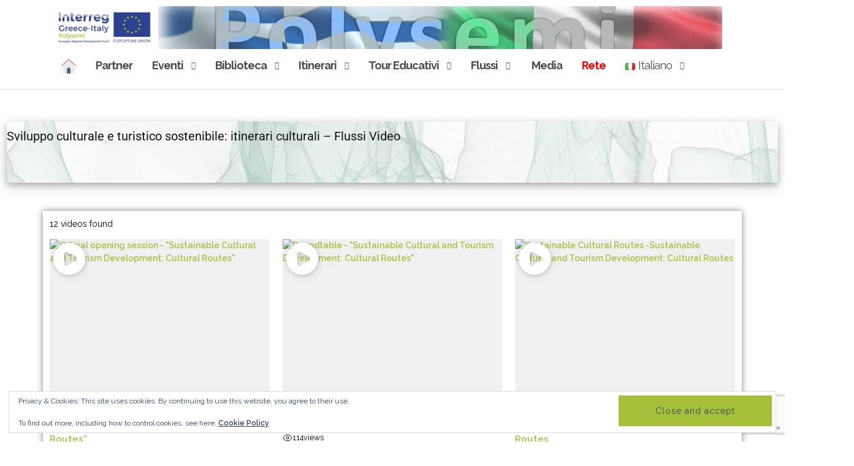

--- FILE ---
content_type: text/html; charset=UTF-8
request_url: https://polysemi.di.ionio.gr/index.php/it/streams-it/5825-2/
body_size: 25734
content:

<!DOCTYPE html>
<html dir="ltr" lang="it-IT" prefix="og: https://ogp.me/ns#">
<head>
	<meta charset="UTF-8">
	<meta name="viewport" content="width=device-width, initial-scale=1">
	<link rel="profile" href="https://gmpg.org/xfn/11">
	<link rel="pingback" href="https://polysemi.di.ionio.gr/xmlrpc.php">

	<title>Sviluppo culturale e turistico sostenibile: itinerari culturali – flussi video - POLYSEMi Portal</title>

		<!-- All in One SEO 4.9.2 - aioseo.com -->
	<meta name="description" content="Sviluppo culturale e turistico sostenibile: itinerari culturali - Flussi Video" />
	<meta name="robots" content="max-image-preview:large" />
	<link rel="canonical" href="https://polysemi.di.ionio.gr/index.php/it/streams-it/5825-2/" />
	<meta name="generator" content="All in One SEO (AIOSEO) 4.9.2" />
		<meta property="og:locale" content="it_IT" />
		<meta property="og:site_name" content="POLYSEMi Portal - Park of Literary Travels in Greece and Magna Graecia" />
		<meta property="og:type" content="article" />
		<meta property="og:title" content="Sviluppo culturale e turistico sostenibile: itinerari culturali – flussi video - POLYSEMi Portal" />
		<meta property="og:description" content="Sviluppo culturale e turistico sostenibile: itinerari culturali - Flussi Video" />
		<meta property="og:url" content="https://polysemi.di.ionio.gr/index.php/it/streams-it/5825-2/" />
		<meta property="og:image" content="https://polysemi.di.ionio.gr/wp-content/uploads/2021/12/Polysemi_Logo.png" />
		<meta property="og:image:secure_url" content="https://polysemi.di.ionio.gr/wp-content/uploads/2021/12/Polysemi_Logo.png" />
		<meta property="og:image:width" content="1920" />
		<meta property="og:image:height" content="123" />
		<meta property="article:published_time" content="2019-11-11T20:39:43+00:00" />
		<meta property="article:modified_time" content="2021-12-15T20:21:44+00:00" />
		<meta name="twitter:card" content="summary_large_image" />
		<meta name="twitter:title" content="Sviluppo culturale e turistico sostenibile: itinerari culturali – flussi video - POLYSEMi Portal" />
		<meta name="twitter:description" content="Sviluppo culturale e turistico sostenibile: itinerari culturali - Flussi Video" />
		<meta name="twitter:image" content="https://polysemi.di.ionio.gr/wp-content/uploads/2021/12/Polysemi_Logo.png" />
		<script type="application/ld+json" class="aioseo-schema">
			{"@context":"https:\/\/schema.org","@graph":[{"@type":"BreadcrumbList","@id":"https:\/\/polysemi.di.ionio.gr\/index.php\/it\/streams-it\/5825-2\/#breadcrumblist","itemListElement":[{"@type":"ListItem","@id":"https:\/\/polysemi.di.ionio.gr#listItem","position":1,"name":"Home","item":"https:\/\/polysemi.di.ionio.gr","nextItem":{"@type":"ListItem","@id":"https:\/\/polysemi.di.ionio.gr\/index.php\/it\/streams-it\/#listItem","name":"Formazione video"}},{"@type":"ListItem","@id":"https:\/\/polysemi.di.ionio.gr\/index.php\/it\/streams-it\/#listItem","position":2,"name":"Formazione video","item":"https:\/\/polysemi.di.ionio.gr\/index.php\/it\/streams-it\/","nextItem":{"@type":"ListItem","@id":"https:\/\/polysemi.di.ionio.gr\/index.php\/it\/streams-it\/5825-2\/#listItem","name":"Sviluppo culturale e turistico sostenibile: itinerari culturali &#8211; flussi video"},"previousItem":{"@type":"ListItem","@id":"https:\/\/polysemi.di.ionio.gr#listItem","name":"Home"}},{"@type":"ListItem","@id":"https:\/\/polysemi.di.ionio.gr\/index.php\/it\/streams-it\/5825-2\/#listItem","position":3,"name":"Sviluppo culturale e turistico sostenibile: itinerari culturali &#8211; flussi video","previousItem":{"@type":"ListItem","@id":"https:\/\/polysemi.di.ionio.gr\/index.php\/it\/streams-it\/#listItem","name":"Formazione video"}}]},{"@type":"Organization","@id":"https:\/\/polysemi.di.ionio.gr\/#organization","name":"POLYSEMi Portal","description":"Park of Literary Travels in Greece and Magna Graecia","url":"https:\/\/polysemi.di.ionio.gr\/","logo":{"@type":"ImageObject","url":"https:\/\/polysemi.di.ionio.gr\/wp-content\/uploads\/2021\/12\/Polysemi_Logo.png","@id":"https:\/\/polysemi.di.ionio.gr\/index.php\/it\/streams-it\/5825-2\/#organizationLogo","width":1920,"height":123},"image":{"@id":"https:\/\/polysemi.di.ionio.gr\/index.php\/it\/streams-it\/5825-2\/#organizationLogo"}},{"@type":"WebPage","@id":"https:\/\/polysemi.di.ionio.gr\/index.php\/it\/streams-it\/5825-2\/#webpage","url":"https:\/\/polysemi.di.ionio.gr\/index.php\/it\/streams-it\/5825-2\/","name":"Sviluppo culturale e turistico sostenibile: itinerari culturali \u2013 flussi video - POLYSEMi Portal","description":"Sviluppo culturale e turistico sostenibile: itinerari culturali - Flussi Video","inLanguage":"it-IT","isPartOf":{"@id":"https:\/\/polysemi.di.ionio.gr\/#website"},"breadcrumb":{"@id":"https:\/\/polysemi.di.ionio.gr\/index.php\/it\/streams-it\/5825-2\/#breadcrumblist"},"datePublished":"2019-11-11T20:39:43+00:00","dateModified":"2021-12-15T20:21:44+00:00"},{"@type":"WebSite","@id":"https:\/\/polysemi.di.ionio.gr\/#website","url":"https:\/\/polysemi.di.ionio.gr\/","name":"POLYSEMi Portal","description":"Park of Literary Travels in Greece and Magna Graecia","inLanguage":"it-IT","publisher":{"@id":"https:\/\/polysemi.di.ionio.gr\/#organization"}}]}
		</script>
		<!-- All in One SEO -->

<link rel="alternate" href="https://polysemi.di.ionio.gr/index.php/streams/sustainable-cultural-and-tourism-development-cultural-routes-video-streams/" hreflang="en" />
<link rel="alternate" href="https://polysemi.di.ionio.gr/index.php/el/streams-el/5824-2/" hreflang="el" />
<link rel="alternate" href="https://polysemi.di.ionio.gr/index.php/it/streams-it/5825-2/" hreflang="it" />
<link rel='dns-prefetch' href='//secure.gravatar.com' />
<link rel='dns-prefetch' href='//stats.wp.com' />
<link rel='dns-prefetch' href='//maxcdn.bootstrapcdn.com' />
<link rel='dns-prefetch' href='//fonts.googleapis.com' />
<link rel='dns-prefetch' href='//v0.wordpress.com' />
<link rel='preconnect' href='//c0.wp.com' />
<link rel="alternate" type="application/rss+xml" title="POLYSEMi Portal &raquo; Feed" href="https://polysemi.di.ionio.gr/index.php/it/feed/" />
<link rel="alternate" type="application/rss+xml" title="POLYSEMi Portal &raquo; Comments Feed" href="https://polysemi.di.ionio.gr/index.php/it/comments/feed/" />
<link rel="alternate" title="oEmbed (JSON)" type="application/json+oembed" href="https://polysemi.di.ionio.gr/index.php/wp-json/oembed/1.0/embed?url=https%3A%2F%2Fpolysemi.di.ionio.gr%2Findex.php%2Fit%2Fstreams-it%2F5825-2%2F&#038;lang=it" />
<link rel="alternate" title="oEmbed (XML)" type="text/xml+oembed" href="https://polysemi.di.ionio.gr/index.php/wp-json/oembed/1.0/embed?url=https%3A%2F%2Fpolysemi.di.ionio.gr%2Findex.php%2Fit%2Fstreams-it%2F5825-2%2F&#038;format=xml&#038;lang=it" />
		<!-- This site uses the Google Analytics by MonsterInsights plugin v9.11.0 - Using Analytics tracking - https://www.monsterinsights.com/ -->
							<script src="//www.googletagmanager.com/gtag/js?id=G-3M4GDSZC12"  data-cfasync="false" data-wpfc-render="false" type="text/javascript" async></script>
			<script data-cfasync="false" data-wpfc-render="false" type="text/javascript">
				var mi_version = '9.11.0';
				var mi_track_user = true;
				var mi_no_track_reason = '';
								var MonsterInsightsDefaultLocations = {"page_location":"https:\/\/polysemi.di.ionio.gr\/it\/streams-it\/5825-2\/"};
								if ( typeof MonsterInsightsPrivacyGuardFilter === 'function' ) {
					var MonsterInsightsLocations = (typeof MonsterInsightsExcludeQuery === 'object') ? MonsterInsightsPrivacyGuardFilter( MonsterInsightsExcludeQuery ) : MonsterInsightsPrivacyGuardFilter( MonsterInsightsDefaultLocations );
				} else {
					var MonsterInsightsLocations = (typeof MonsterInsightsExcludeQuery === 'object') ? MonsterInsightsExcludeQuery : MonsterInsightsDefaultLocations;
				}

								var disableStrs = [
										'ga-disable-G-3M4GDSZC12',
									];

				/* Function to detect opted out users */
				function __gtagTrackerIsOptedOut() {
					for (var index = 0; index < disableStrs.length; index++) {
						if (document.cookie.indexOf(disableStrs[index] + '=true') > -1) {
							return true;
						}
					}

					return false;
				}

				/* Disable tracking if the opt-out cookie exists. */
				if (__gtagTrackerIsOptedOut()) {
					for (var index = 0; index < disableStrs.length; index++) {
						window[disableStrs[index]] = true;
					}
				}

				/* Opt-out function */
				function __gtagTrackerOptout() {
					for (var index = 0; index < disableStrs.length; index++) {
						document.cookie = disableStrs[index] + '=true; expires=Thu, 31 Dec 2099 23:59:59 UTC; path=/';
						window[disableStrs[index]] = true;
					}
				}

				if ('undefined' === typeof gaOptout) {
					function gaOptout() {
						__gtagTrackerOptout();
					}
				}
								window.dataLayer = window.dataLayer || [];

				window.MonsterInsightsDualTracker = {
					helpers: {},
					trackers: {},
				};
				if (mi_track_user) {
					function __gtagDataLayer() {
						dataLayer.push(arguments);
					}

					function __gtagTracker(type, name, parameters) {
						if (!parameters) {
							parameters = {};
						}

						if (parameters.send_to) {
							__gtagDataLayer.apply(null, arguments);
							return;
						}

						if (type === 'event') {
														parameters.send_to = monsterinsights_frontend.v4_id;
							var hookName = name;
							if (typeof parameters['event_category'] !== 'undefined') {
								hookName = parameters['event_category'] + ':' + name;
							}

							if (typeof MonsterInsightsDualTracker.trackers[hookName] !== 'undefined') {
								MonsterInsightsDualTracker.trackers[hookName](parameters);
							} else {
								__gtagDataLayer('event', name, parameters);
							}
							
						} else {
							__gtagDataLayer.apply(null, arguments);
						}
					}

					__gtagTracker('js', new Date());
					__gtagTracker('set', {
						'developer_id.dZGIzZG': true,
											});
					if ( MonsterInsightsLocations.page_location ) {
						__gtagTracker('set', MonsterInsightsLocations);
					}
										__gtagTracker('config', 'G-3M4GDSZC12', {"forceSSL":"true","link_attribution":"true"} );
										window.gtag = __gtagTracker;										(function () {
						/* https://developers.google.com/analytics/devguides/collection/analyticsjs/ */
						/* ga and __gaTracker compatibility shim. */
						var noopfn = function () {
							return null;
						};
						var newtracker = function () {
							return new Tracker();
						};
						var Tracker = function () {
							return null;
						};
						var p = Tracker.prototype;
						p.get = noopfn;
						p.set = noopfn;
						p.send = function () {
							var args = Array.prototype.slice.call(arguments);
							args.unshift('send');
							__gaTracker.apply(null, args);
						};
						var __gaTracker = function () {
							var len = arguments.length;
							if (len === 0) {
								return;
							}
							var f = arguments[len - 1];
							if (typeof f !== 'object' || f === null || typeof f.hitCallback !== 'function') {
								if ('send' === arguments[0]) {
									var hitConverted, hitObject = false, action;
									if ('event' === arguments[1]) {
										if ('undefined' !== typeof arguments[3]) {
											hitObject = {
												'eventAction': arguments[3],
												'eventCategory': arguments[2],
												'eventLabel': arguments[4],
												'value': arguments[5] ? arguments[5] : 1,
											}
										}
									}
									if ('pageview' === arguments[1]) {
										if ('undefined' !== typeof arguments[2]) {
											hitObject = {
												'eventAction': 'page_view',
												'page_path': arguments[2],
											}
										}
									}
									if (typeof arguments[2] === 'object') {
										hitObject = arguments[2];
									}
									if (typeof arguments[5] === 'object') {
										Object.assign(hitObject, arguments[5]);
									}
									if ('undefined' !== typeof arguments[1].hitType) {
										hitObject = arguments[1];
										if ('pageview' === hitObject.hitType) {
											hitObject.eventAction = 'page_view';
										}
									}
									if (hitObject) {
										action = 'timing' === arguments[1].hitType ? 'timing_complete' : hitObject.eventAction;
										hitConverted = mapArgs(hitObject);
										__gtagTracker('event', action, hitConverted);
									}
								}
								return;
							}

							function mapArgs(args) {
								var arg, hit = {};
								var gaMap = {
									'eventCategory': 'event_category',
									'eventAction': 'event_action',
									'eventLabel': 'event_label',
									'eventValue': 'event_value',
									'nonInteraction': 'non_interaction',
									'timingCategory': 'event_category',
									'timingVar': 'name',
									'timingValue': 'value',
									'timingLabel': 'event_label',
									'page': 'page_path',
									'location': 'page_location',
									'title': 'page_title',
									'referrer' : 'page_referrer',
								};
								for (arg in args) {
																		if (!(!args.hasOwnProperty(arg) || !gaMap.hasOwnProperty(arg))) {
										hit[gaMap[arg]] = args[arg];
									} else {
										hit[arg] = args[arg];
									}
								}
								return hit;
							}

							try {
								f.hitCallback();
							} catch (ex) {
							}
						};
						__gaTracker.create = newtracker;
						__gaTracker.getByName = newtracker;
						__gaTracker.getAll = function () {
							return [];
						};
						__gaTracker.remove = noopfn;
						__gaTracker.loaded = true;
						window['__gaTracker'] = __gaTracker;
					})();
									} else {
										console.log("");
					(function () {
						function __gtagTracker() {
							return null;
						}

						window['__gtagTracker'] = __gtagTracker;
						window['gtag'] = __gtagTracker;
					})();
									}
			</script>
							<!-- / Google Analytics by MonsterInsights -->
		<style id='wp-img-auto-sizes-contain-inline-css' type='text/css'>
img:is([sizes=auto i],[sizes^="auto," i]){contain-intrinsic-size:3000px 1500px}
/*# sourceURL=wp-img-auto-sizes-contain-inline-css */
</style>
<link rel='stylesheet' id='embedpress-css-css' href='https://polysemi.di.ionio.gr/wp-content/plugins/embedpress/assets/css/embedpress.css?ver=1767687523' type='text/css' media='all' />
<link rel='stylesheet' id='embedpress-blocks-style-css' href='https://polysemi.di.ionio.gr/wp-content/plugins/embedpress/assets/css/blocks.build.css?ver=1767687523' type='text/css' media='all' />
<link rel='stylesheet' id='embedpress-lazy-load-css-css' href='https://polysemi.di.ionio.gr/wp-content/plugins/embedpress/assets/css/lazy-load.css?ver=1767687523' type='text/css' media='all' />
<style id='wp-emoji-styles-inline-css' type='text/css'>

	img.wp-smiley, img.emoji {
		display: inline !important;
		border: none !important;
		box-shadow: none !important;
		height: 1em !important;
		width: 1em !important;
		margin: 0 0.07em !important;
		vertical-align: -0.1em !important;
		background: none !important;
		padding: 0 !important;
	}
/*# sourceURL=wp-emoji-styles-inline-css */
</style>
<link rel='stylesheet' id='wp-block-library-css' href='https://c0.wp.com/c/6.9/wp-includes/css/dist/block-library/style.min.css' type='text/css' media='all' />
<style id='classic-theme-styles-inline-css' type='text/css'>
/*! This file is auto-generated */
.wp-block-button__link{color:#fff;background-color:#32373c;border-radius:9999px;box-shadow:none;text-decoration:none;padding:calc(.667em + 2px) calc(1.333em + 2px);font-size:1.125em}.wp-block-file__button{background:#32373c;color:#fff;text-decoration:none}
/*# sourceURL=/wp-includes/css/classic-themes.min.css */
</style>
<link rel='stylesheet' id='aioseo/css/src/vue/standalone/blocks/table-of-contents/global.scss-css' href='https://polysemi.di.ionio.gr/wp-content/plugins/all-in-one-seo-pack/dist/Lite/assets/css/table-of-contents/global.e90f6d47.css?ver=4.9.2' type='text/css' media='all' />
<link rel='stylesheet' id='mediaelement-css' href='https://c0.wp.com/c/6.9/wp-includes/js/mediaelement/mediaelementplayer-legacy.min.css' type='text/css' media='all' />
<link rel='stylesheet' id='wp-mediaelement-css' href='https://c0.wp.com/c/6.9/wp-includes/js/mediaelement/wp-mediaelement.min.css' type='text/css' media='all' />
<style id='jetpack-sharing-buttons-style-inline-css' type='text/css'>
.jetpack-sharing-buttons__services-list{display:flex;flex-direction:row;flex-wrap:wrap;gap:0;list-style-type:none;margin:5px;padding:0}.jetpack-sharing-buttons__services-list.has-small-icon-size{font-size:12px}.jetpack-sharing-buttons__services-list.has-normal-icon-size{font-size:16px}.jetpack-sharing-buttons__services-list.has-large-icon-size{font-size:24px}.jetpack-sharing-buttons__services-list.has-huge-icon-size{font-size:36px}@media print{.jetpack-sharing-buttons__services-list{display:none!important}}.editor-styles-wrapper .wp-block-jetpack-sharing-buttons{gap:0;padding-inline-start:0}ul.jetpack-sharing-buttons__services-list.has-background{padding:1.25em 2.375em}
/*# sourceURL=https://polysemi.di.ionio.gr/wp-content/plugins/jetpack/_inc/blocks/sharing-buttons/view.css */
</style>
<style id='global-styles-inline-css' type='text/css'>
:root{--wp--preset--aspect-ratio--square: 1;--wp--preset--aspect-ratio--4-3: 4/3;--wp--preset--aspect-ratio--3-4: 3/4;--wp--preset--aspect-ratio--3-2: 3/2;--wp--preset--aspect-ratio--2-3: 2/3;--wp--preset--aspect-ratio--16-9: 16/9;--wp--preset--aspect-ratio--9-16: 9/16;--wp--preset--color--black: #000000;--wp--preset--color--cyan-bluish-gray: #abb8c3;--wp--preset--color--white: #ffffff;--wp--preset--color--pale-pink: #f78da7;--wp--preset--color--vivid-red: #cf2e2e;--wp--preset--color--luminous-vivid-orange: #ff6900;--wp--preset--color--luminous-vivid-amber: #fcb900;--wp--preset--color--light-green-cyan: #7bdcb5;--wp--preset--color--vivid-green-cyan: #00d084;--wp--preset--color--pale-cyan-blue: #8ed1fc;--wp--preset--color--vivid-cyan-blue: #0693e3;--wp--preset--color--vivid-purple: #9b51e0;--wp--preset--gradient--vivid-cyan-blue-to-vivid-purple: linear-gradient(135deg,rgb(6,147,227) 0%,rgb(155,81,224) 100%);--wp--preset--gradient--light-green-cyan-to-vivid-green-cyan: linear-gradient(135deg,rgb(122,220,180) 0%,rgb(0,208,130) 100%);--wp--preset--gradient--luminous-vivid-amber-to-luminous-vivid-orange: linear-gradient(135deg,rgb(252,185,0) 0%,rgb(255,105,0) 100%);--wp--preset--gradient--luminous-vivid-orange-to-vivid-red: linear-gradient(135deg,rgb(255,105,0) 0%,rgb(207,46,46) 100%);--wp--preset--gradient--very-light-gray-to-cyan-bluish-gray: linear-gradient(135deg,rgb(238,238,238) 0%,rgb(169,184,195) 100%);--wp--preset--gradient--cool-to-warm-spectrum: linear-gradient(135deg,rgb(74,234,220) 0%,rgb(151,120,209) 20%,rgb(207,42,186) 40%,rgb(238,44,130) 60%,rgb(251,105,98) 80%,rgb(254,248,76) 100%);--wp--preset--gradient--blush-light-purple: linear-gradient(135deg,rgb(255,206,236) 0%,rgb(152,150,240) 100%);--wp--preset--gradient--blush-bordeaux: linear-gradient(135deg,rgb(254,205,165) 0%,rgb(254,45,45) 50%,rgb(107,0,62) 100%);--wp--preset--gradient--luminous-dusk: linear-gradient(135deg,rgb(255,203,112) 0%,rgb(199,81,192) 50%,rgb(65,88,208) 100%);--wp--preset--gradient--pale-ocean: linear-gradient(135deg,rgb(255,245,203) 0%,rgb(182,227,212) 50%,rgb(51,167,181) 100%);--wp--preset--gradient--electric-grass: linear-gradient(135deg,rgb(202,248,128) 0%,rgb(113,206,126) 100%);--wp--preset--gradient--midnight: linear-gradient(135deg,rgb(2,3,129) 0%,rgb(40,116,252) 100%);--wp--preset--font-size--small: 13px;--wp--preset--font-size--medium: 20px;--wp--preset--font-size--large: 36px;--wp--preset--font-size--x-large: 42px;--wp--preset--spacing--20: 0.44rem;--wp--preset--spacing--30: 0.67rem;--wp--preset--spacing--40: 1rem;--wp--preset--spacing--50: 1.5rem;--wp--preset--spacing--60: 2.25rem;--wp--preset--spacing--70: 3.38rem;--wp--preset--spacing--80: 5.06rem;--wp--preset--shadow--natural: 6px 6px 9px rgba(0, 0, 0, 0.2);--wp--preset--shadow--deep: 12px 12px 50px rgba(0, 0, 0, 0.4);--wp--preset--shadow--sharp: 6px 6px 0px rgba(0, 0, 0, 0.2);--wp--preset--shadow--outlined: 6px 6px 0px -3px rgb(255, 255, 255), 6px 6px rgb(0, 0, 0);--wp--preset--shadow--crisp: 6px 6px 0px rgb(0, 0, 0);}:where(.is-layout-flex){gap: 0.5em;}:where(.is-layout-grid){gap: 0.5em;}body .is-layout-flex{display: flex;}.is-layout-flex{flex-wrap: wrap;align-items: center;}.is-layout-flex > :is(*, div){margin: 0;}body .is-layout-grid{display: grid;}.is-layout-grid > :is(*, div){margin: 0;}:where(.wp-block-columns.is-layout-flex){gap: 2em;}:where(.wp-block-columns.is-layout-grid){gap: 2em;}:where(.wp-block-post-template.is-layout-flex){gap: 1.25em;}:where(.wp-block-post-template.is-layout-grid){gap: 1.25em;}.has-black-color{color: var(--wp--preset--color--black) !important;}.has-cyan-bluish-gray-color{color: var(--wp--preset--color--cyan-bluish-gray) !important;}.has-white-color{color: var(--wp--preset--color--white) !important;}.has-pale-pink-color{color: var(--wp--preset--color--pale-pink) !important;}.has-vivid-red-color{color: var(--wp--preset--color--vivid-red) !important;}.has-luminous-vivid-orange-color{color: var(--wp--preset--color--luminous-vivid-orange) !important;}.has-luminous-vivid-amber-color{color: var(--wp--preset--color--luminous-vivid-amber) !important;}.has-light-green-cyan-color{color: var(--wp--preset--color--light-green-cyan) !important;}.has-vivid-green-cyan-color{color: var(--wp--preset--color--vivid-green-cyan) !important;}.has-pale-cyan-blue-color{color: var(--wp--preset--color--pale-cyan-blue) !important;}.has-vivid-cyan-blue-color{color: var(--wp--preset--color--vivid-cyan-blue) !important;}.has-vivid-purple-color{color: var(--wp--preset--color--vivid-purple) !important;}.has-black-background-color{background-color: var(--wp--preset--color--black) !important;}.has-cyan-bluish-gray-background-color{background-color: var(--wp--preset--color--cyan-bluish-gray) !important;}.has-white-background-color{background-color: var(--wp--preset--color--white) !important;}.has-pale-pink-background-color{background-color: var(--wp--preset--color--pale-pink) !important;}.has-vivid-red-background-color{background-color: var(--wp--preset--color--vivid-red) !important;}.has-luminous-vivid-orange-background-color{background-color: var(--wp--preset--color--luminous-vivid-orange) !important;}.has-luminous-vivid-amber-background-color{background-color: var(--wp--preset--color--luminous-vivid-amber) !important;}.has-light-green-cyan-background-color{background-color: var(--wp--preset--color--light-green-cyan) !important;}.has-vivid-green-cyan-background-color{background-color: var(--wp--preset--color--vivid-green-cyan) !important;}.has-pale-cyan-blue-background-color{background-color: var(--wp--preset--color--pale-cyan-blue) !important;}.has-vivid-cyan-blue-background-color{background-color: var(--wp--preset--color--vivid-cyan-blue) !important;}.has-vivid-purple-background-color{background-color: var(--wp--preset--color--vivid-purple) !important;}.has-black-border-color{border-color: var(--wp--preset--color--black) !important;}.has-cyan-bluish-gray-border-color{border-color: var(--wp--preset--color--cyan-bluish-gray) !important;}.has-white-border-color{border-color: var(--wp--preset--color--white) !important;}.has-pale-pink-border-color{border-color: var(--wp--preset--color--pale-pink) !important;}.has-vivid-red-border-color{border-color: var(--wp--preset--color--vivid-red) !important;}.has-luminous-vivid-orange-border-color{border-color: var(--wp--preset--color--luminous-vivid-orange) !important;}.has-luminous-vivid-amber-border-color{border-color: var(--wp--preset--color--luminous-vivid-amber) !important;}.has-light-green-cyan-border-color{border-color: var(--wp--preset--color--light-green-cyan) !important;}.has-vivid-green-cyan-border-color{border-color: var(--wp--preset--color--vivid-green-cyan) !important;}.has-pale-cyan-blue-border-color{border-color: var(--wp--preset--color--pale-cyan-blue) !important;}.has-vivid-cyan-blue-border-color{border-color: var(--wp--preset--color--vivid-cyan-blue) !important;}.has-vivid-purple-border-color{border-color: var(--wp--preset--color--vivid-purple) !important;}.has-vivid-cyan-blue-to-vivid-purple-gradient-background{background: var(--wp--preset--gradient--vivid-cyan-blue-to-vivid-purple) !important;}.has-light-green-cyan-to-vivid-green-cyan-gradient-background{background: var(--wp--preset--gradient--light-green-cyan-to-vivid-green-cyan) !important;}.has-luminous-vivid-amber-to-luminous-vivid-orange-gradient-background{background: var(--wp--preset--gradient--luminous-vivid-amber-to-luminous-vivid-orange) !important;}.has-luminous-vivid-orange-to-vivid-red-gradient-background{background: var(--wp--preset--gradient--luminous-vivid-orange-to-vivid-red) !important;}.has-very-light-gray-to-cyan-bluish-gray-gradient-background{background: var(--wp--preset--gradient--very-light-gray-to-cyan-bluish-gray) !important;}.has-cool-to-warm-spectrum-gradient-background{background: var(--wp--preset--gradient--cool-to-warm-spectrum) !important;}.has-blush-light-purple-gradient-background{background: var(--wp--preset--gradient--blush-light-purple) !important;}.has-blush-bordeaux-gradient-background{background: var(--wp--preset--gradient--blush-bordeaux) !important;}.has-luminous-dusk-gradient-background{background: var(--wp--preset--gradient--luminous-dusk) !important;}.has-pale-ocean-gradient-background{background: var(--wp--preset--gradient--pale-ocean) !important;}.has-electric-grass-gradient-background{background: var(--wp--preset--gradient--electric-grass) !important;}.has-midnight-gradient-background{background: var(--wp--preset--gradient--midnight) !important;}.has-small-font-size{font-size: var(--wp--preset--font-size--small) !important;}.has-medium-font-size{font-size: var(--wp--preset--font-size--medium) !important;}.has-large-font-size{font-size: var(--wp--preset--font-size--large) !important;}.has-x-large-font-size{font-size: var(--wp--preset--font-size--x-large) !important;}
:where(.wp-block-post-template.is-layout-flex){gap: 1.25em;}:where(.wp-block-post-template.is-layout-grid){gap: 1.25em;}
:where(.wp-block-term-template.is-layout-flex){gap: 1.25em;}:where(.wp-block-term-template.is-layout-grid){gap: 1.25em;}
:where(.wp-block-columns.is-layout-flex){gap: 2em;}:where(.wp-block-columns.is-layout-grid){gap: 2em;}
:root :where(.wp-block-pullquote){font-size: 1.5em;line-height: 1.6;}
/*# sourceURL=global-styles-inline-css */
</style>
<link rel='stylesheet' id='contact-form-7-css' href='https://polysemi.di.ionio.gr/wp-content/plugins/contact-form-7/includes/css/styles.css?ver=6.1.4' type='text/css' media='all' />
<link rel='stylesheet' id='ctf_styles-css' href='https://polysemi.di.ionio.gr/wp-content/plugins/custom-twitter-feeds/css/ctf-styles.min.css?ver=2.3.1' type='text/css' media='all' />
<link rel='stylesheet' id='menu-image-css' href='https://polysemi.di.ionio.gr/wp-content/plugins/menu-image/includes/css/menu-image.css?ver=3.13' type='text/css' media='all' />
<link rel='stylesheet' id='dashicons-css' href='https://c0.wp.com/c/6.9/wp-includes/css/dashicons.min.css' type='text/css' media='all' />
<link rel='stylesheet' id='osm-map-css-css' href='https://polysemi.di.ionio.gr/wp-content/plugins/osm/css/osm_map.css?ver=6.9' type='text/css' media='all' />
<link rel='stylesheet' id='osm-ol3-css-css' href='https://polysemi.di.ionio.gr/wp-content/plugins/osm/js/OL/7.1.0/ol.css?ver=6.9' type='text/css' media='all' />
<link rel='stylesheet' id='osm-ol3-ext-css-css' href='https://polysemi.di.ionio.gr/wp-content/plugins/osm/css/osm_map_v3.css?ver=6.9' type='text/css' media='all' />
<link rel='stylesheet' id='cff-css' href='https://polysemi.di.ionio.gr/wp-content/plugins/custom-facebook-feed/assets/css/cff-style.min.css?ver=4.3.4' type='text/css' media='all' />
<link rel='stylesheet' id='sb-font-awesome-css' href='https://maxcdn.bootstrapcdn.com/font-awesome/4.7.0/css/font-awesome.min.css?ver=6.9' type='text/css' media='all' />
<link rel='stylesheet' id='bootstrap-css' href='https://polysemi.di.ionio.gr/wp-content/themes/shapely/assets/css/bootstrap.min.css?ver=6.9' type='text/css' media='all' />
<link rel='stylesheet' id='font-awesome-css' href='https://polysemi.di.ionio.gr/wp-content/plugins/elementor/assets/lib/font-awesome/css/font-awesome.min.css?ver=4.7.0' type='text/css' media='all' />
<link rel='stylesheet' id='shapely-fonts-css' href='//fonts.googleapis.com/css?family=Raleway%3A100%2C300%2C400%2C500%2C600%2C700&#038;display=swap&#038;ver=6.9' type='text/css' media='all' />
<link rel='stylesheet' id='flexslider-css' href='https://polysemi.di.ionio.gr/wp-content/themes/shapely/assets/css/flexslider.css?ver=6.9' type='text/css' media='all' />
<link rel='stylesheet' id='shapely-style-css' href='https://polysemi.di.ionio.gr/wp-content/themes/shapely/style.css?ver=6.9' type='text/css' media='all' />
<link rel='stylesheet' id='shapely-custom-css' href='https://polysemi.di.ionio.gr/wp-content/themes/shapely/assets/css/custom.css?ver=6.9' type='text/css' media='all' />
<link rel='stylesheet' id='owl.carousel-css' href='https://polysemi.di.ionio.gr/wp-content/themes/shapely/assets/js/owl-carousel/owl.carousel.min.css?ver=6.9' type='text/css' media='all' />
<link rel='stylesheet' id='owl.carousel.theme-css' href='https://polysemi.di.ionio.gr/wp-content/themes/shapely/assets/js/owl-carousel/owl.theme.default.css?ver=6.9' type='text/css' media='all' />
<link rel='stylesheet' id='tablepress-default-css' href='https://polysemi.di.ionio.gr/wp-content/plugins/tablepress/css/build/default.css?ver=3.2.6' type='text/css' media='all' />
<style id='tablepress-default-inline-css' type='text/css'>
.tablepress-id-1 .row-8 .column-1,.tablepress-id-1 .row-11 .column-1,.tablepress-id-1 .row-14 .column-1,.tablepress-id-1 .row-17 .column-1,.tablepress-id-1 .row-20 .column-1,.tablepress-id-1 .row-23 .column-1,.tablepress-id-1 .row-26 .column-1,.tablepress-id-1 .row-35 .column-1,.tablepress-id-1 .row-36 .column-1,.tablepress-id-1 .row-38 .column-1,.tablepress-id-1 .row-39 .column-1,.tablepress-id-1 .row-41 .column-1,.tablepress-id-1 .row-42 .column-1,.tablepress-id-1 .row-44 .column-1{color:#8bc751;font-weight:700}.tablepress-id-1 .row-8 .column-2,.tablepress-id-1 .row-11 .column-2,.tablepress-id-1 .row-14 .column-2,.tablepress-id-1 .row-17 .column-2,.tablepress-id-1 .row-20 .column-2,.tablepress-id-1 .row-23 .column-2,.tablepress-id-1 .row-26 .column-2,.tablepress-id-1 .row-29 .column-2,.tablepress-id-1 .row-35 .column-2,.tablepress-id-1 .row-36 .column-2,.tablepress-id-1 .row-38 .column-2,.tablepress-id-1 .row-39 .column-2,.tablepress-id-1 .row-41 .column-2,.tablepress-id-1 .row-42 .column-2,.tablepress-id-1 .row-44 .column-2{color:#243c83;font-weight:700}.tablepress-id-2 .row-8 .column-1,.tablepress-id-2 .row-11 .column-1,.tablepress-id-2 .row-14 .column-1,.tablepress-id-2 .row-17 .column-1,.tablepress-id-2 .row-20 .column-1,.tablepress-id-2 .row-23 .column-1,.tablepress-id-2 .row-26 .column-1,.tablepress-id-2 .row-35 .column-1,.tablepress-id-2 .row-36 .column-1,.tablepress-id-2 .row-38 .column-1,.tablepress-id-2 .row-39 .column-1,.tablepress-id-2 .row-41 .column-1,.tablepress-id-2 .row-42 .column-1,.tablepress-id-2 .row-44 .column-1{color:#8bc751;font-weight:700}.tablepress-id-2 .row-8 .column-2,.tablepress-id-2 .row-11 .column-2,.tablepress-id-2 .row-14 .column-2,.tablepress-id-2 .row-17 .column-2,.tablepress-id-2 .row-20 .column-2,.tablepress-id-2 .row-23 .column-2,.tablepress-id-2 .row-26 .column-2,.tablepress-id-2 .row-29 .column-2,.tablepress-id-2 .row-35 .column-2,.tablepress-id-2 .row-36 .column-2,.tablepress-id-2 .row-38 .column-2,.tablepress-id-2 .row-39 .column-2,.tablepress-id-2 .row-41 .column-2,.tablepress-id-2 .row-42 .column-2,.tablepress-id-2 .row-44 .column-2{color:#243c83;font-weight:700}
/*# sourceURL=tablepress-default-inline-css */
</style>
<link rel='stylesheet' id='aurora-heatmap-css' href='https://polysemi.di.ionio.gr/wp-content/plugins/aurora-heatmap/style.css?ver=1.7.1' type='text/css' media='all' />
<link rel='stylesheet' id='mimetypes-link-icons-css' href='https://polysemi.di.ionio.gr/wp-content/plugins/mimetypes-link-icons/css/style.php?cssvars=bXRsaV9oZWlnaHQ9MjQmbXRsaV9pbWFnZV90eXBlPXBuZyZtdGxpX2xlZnRvcnJpZ2h0PXJpZ2h0JmFjdGl2ZV90eXBlcz1wZGY&#038;ver=3.0' type='text/css' media='all' />
<link rel='stylesheet' id='elementor-icons-css' href='https://polysemi.di.ionio.gr/wp-content/plugins/elementor/assets/lib/eicons/css/elementor-icons.min.css?ver=5.45.0' type='text/css' media='all' />
<link rel='stylesheet' id='elementor-frontend-css' href='https://polysemi.di.ionio.gr/wp-content/plugins/elementor/assets/css/frontend.min.css?ver=3.34.0' type='text/css' media='all' />
<link rel='stylesheet' id='elementor-post-9019-css' href='https://polysemi.di.ionio.gr/wp-content/uploads/elementor/css/post-9019.css?ver=1770063644' type='text/css' media='all' />
<link rel='stylesheet' id='cffstyles-css' href='https://polysemi.di.ionio.gr/wp-content/plugins/custom-facebook-feed/assets/css/cff-style.min.css?ver=4.3.4' type='text/css' media='all' />
<link rel='stylesheet' id='post-grid-elementor-addon-main-css' href='https://polysemi.di.ionio.gr/wp-content/plugins/post-grid-elementor-addon/assets/css/main.css?ver=6.9' type='text/css' media='all' />
<link rel='stylesheet' id='elementor-post-5825-css' href='https://polysemi.di.ionio.gr/wp-content/uploads/elementor/css/post-5825.css?ver=1770064915' type='text/css' media='all' />
<link rel='stylesheet' id='elementor-gf-local-roboto-css' href='https://polysemi.di.ionio.gr/wp-content/uploads/elementor/google-fonts/css/roboto.css?ver=1743499105' type='text/css' media='all' />
<link rel='stylesheet' id='elementor-gf-local-robotoslab-css' href='https://polysemi.di.ionio.gr/wp-content/uploads/elementor/google-fonts/css/robotoslab.css?ver=1743499116' type='text/css' media='all' />
<script type="text/javascript" src="https://c0.wp.com/c/6.9/wp-includes/js/jquery/jquery.min.js" id="jquery-core-js"></script>
<script type="text/javascript" src="https://c0.wp.com/c/6.9/wp-includes/js/jquery/jquery-migrate.min.js" id="jquery-migrate-js"></script>
<script type="text/javascript" src="https://polysemi.di.ionio.gr/wp-content/plugins/google-analytics-for-wordpress/assets/js/frontend-gtag.min.js?ver=9.11.0" id="monsterinsights-frontend-script-js" async="async" data-wp-strategy="async"></script>
<script data-cfasync="false" data-wpfc-render="false" type="text/javascript" id='monsterinsights-frontend-script-js-extra'>/* <![CDATA[ */
var monsterinsights_frontend = {"js_events_tracking":"true","download_extensions":"doc,pdf,ppt,zip,xls,docx,pptx,xlsx","inbound_paths":"[{\"path\":\"\\\/go\\\/\",\"label\":\"affiliate\"},{\"path\":\"\\\/recommend\\\/\",\"label\":\"affiliate\"}]","home_url":"https:\/\/polysemi.di.ionio.gr","hash_tracking":"false","v4_id":"G-3M4GDSZC12"};/* ]]> */
</script>
<script type="text/javascript" src="https://polysemi.di.ionio.gr/wp-content/plugins/osm/js/OL/2.13.1/OpenLayers.js?ver=6.9" id="osm-ol-library-js"></script>
<script type="text/javascript" src="https://polysemi.di.ionio.gr/wp-content/plugins/osm/js/OSM/openlayers/OpenStreetMap.js?ver=6.9" id="osm-osm-library-js"></script>
<script type="text/javascript" src="https://polysemi.di.ionio.gr/wp-content/plugins/osm/js/OSeaM/harbours.js?ver=6.9" id="osm-harbours-library-js"></script>
<script type="text/javascript" src="https://polysemi.di.ionio.gr/wp-content/plugins/osm/js/OSeaM/map_utils.js?ver=6.9" id="osm-map-utils-library-js"></script>
<script type="text/javascript" src="https://polysemi.di.ionio.gr/wp-content/plugins/osm/js/OSeaM/utilities.js?ver=6.9" id="osm-utilities-library-js"></script>
<script type="text/javascript" src="https://polysemi.di.ionio.gr/wp-content/plugins/osm/js/osm-plugin-lib.js?ver=6.9" id="OsmScript-js"></script>
<script type="text/javascript" src="https://polysemi.di.ionio.gr/wp-content/plugins/osm/js/polyfill/v2/polyfill.min.js?features=requestAnimationFrame%2CElement.prototype.classList%2CURL&amp;ver=6.9" id="osm-polyfill-js"></script>
<script type="text/javascript" src="https://polysemi.di.ionio.gr/wp-content/plugins/osm/js/OL/7.1.0/ol.js?ver=6.9" id="osm-ol3-library-js"></script>
<script type="text/javascript" src="https://polysemi.di.ionio.gr/wp-content/plugins/osm/js/osm-v3-plugin-lib.js?ver=6.9" id="osm-ol3-ext-library-js"></script>
<script type="text/javascript" src="https://polysemi.di.ionio.gr/wp-content/plugins/osm/js/osm-metabox-events.js?ver=6.9" id="osm-ol3-metabox-events-js"></script>
<script type="text/javascript" src="https://polysemi.di.ionio.gr/wp-content/plugins/osm/js/osm-startup-lib.js?ver=6.9" id="osm-map-startup-js"></script>
<script type="text/javascript" id="aurora-heatmap-js-extra">
/* <![CDATA[ */
var aurora_heatmap = {"_mode":"reporter","ajax_url":"https://polysemi.di.ionio.gr/wp-admin/admin-ajax.php","action":"aurora_heatmap","reports":"click_pc,click_mobile","debug":"0","ajax_delay_time":"3000","ajax_interval":"10","ajax_bulk":null};
//# sourceURL=aurora-heatmap-js-extra
/* ]]> */
</script>
<script type="text/javascript" src="https://polysemi.di.ionio.gr/wp-content/plugins/aurora-heatmap/js/aurora-heatmap.min.js?ver=1.7.1" id="aurora-heatmap-js"></script>
<link rel="EditURI" type="application/rsd+xml" title="RSD" href="https://polysemi.di.ionio.gr/xmlrpc.php?rsd" />
<meta name="generator" content="WordPress 6.9" />
<link rel='shortlink' href='https://wp.me/PanYno-1vX' />
<style type="text/css">
			.aiovg-player {
				display: block;
				position: relative;
				border-radius: 3px;
				padding-bottom: 56.25%;
				width: 100%;
				height: 0;	
				overflow: hidden;
			}
			
			.aiovg-player iframe,
			.aiovg-player .video-js,
			.aiovg-player .plyr {
				--plyr-color-main: #00b2ff;
				position: absolute;
				inset: 0;	
				margin: 0;
				padding: 0;
				width: 100%;
				height: 100%;
			}
		</style><script type="text/javascript"> 

/**  all layers have to be in this global array - in further process each map will have something like vectorM[map_ol3js_n][layer_n] */
var vectorM = [[]];


/** put translations from PHP/mo to JavaScript */
var translations = [];

/** global GET-Parameters */
var HTTP_GET_VARS = [];

</script><!-- OSM plugin V6.1.9: did not add geo meta tags. --> 
	<style>img#wpstats{display:none}</style>
		<style type="text/css">a, .image-bg a, .contact-section .social-icons li a, a:visited, .footer .footer-credits a, .post-content .post-meta li a, .post-content .shapely-category a, .module.widget-handle i {color:#a5c139 }.btn-filled, .btn-filled:visited, .woocommerce #respond input#submit.alt,
          .woocommerce a.button.alt, .woocommerce button.button.alt,
          .woocommerce input.button.alt, .woocommerce #respond input#submit,
          .woocommerce a.button, .woocommerce button.button,
          .woocommerce input.button,
          .video-widget .video-controls button,
          input[type="submit"],
          button[type="submit"],
          .post-content .more-link { background:#a5c139 !important; border: 2px solid #a5c139 !important;}.shapely_home_parallax > section:not(.image-bg) .btn-white { color:#a5c139 !important; border: 2px solid #a5c139 !important; }</style><meta name="generator" content="Elementor 3.34.0; features: additional_custom_breakpoints; settings: css_print_method-external, google_font-enabled, font_display-auto">
			<style>
				.e-con.e-parent:nth-of-type(n+4):not(.e-lazyloaded):not(.e-no-lazyload),
				.e-con.e-parent:nth-of-type(n+4):not(.e-lazyloaded):not(.e-no-lazyload) * {
					background-image: none !important;
				}
				@media screen and (max-height: 1024px) {
					.e-con.e-parent:nth-of-type(n+3):not(.e-lazyloaded):not(.e-no-lazyload),
					.e-con.e-parent:nth-of-type(n+3):not(.e-lazyloaded):not(.e-no-lazyload) * {
						background-image: none !important;
					}
				}
				@media screen and (max-height: 640px) {
					.e-con.e-parent:nth-of-type(n+2):not(.e-lazyloaded):not(.e-no-lazyload),
					.e-con.e-parent:nth-of-type(n+2):not(.e-lazyloaded):not(.e-no-lazyload) * {
						background-image: none !important;
					}
				}
			</style>
			<link rel="icon" href="https://polysemi.di.ionio.gr/wp-content/uploads/2019/06/cropped-Interreg-Polysemi-03-1-32x32.jpg" sizes="32x32" />
<link rel="icon" href="https://polysemi.di.ionio.gr/wp-content/uploads/2019/06/cropped-Interreg-Polysemi-03-1-192x192.jpg" sizes="192x192" />
<link rel="apple-touch-icon" href="https://polysemi.di.ionio.gr/wp-content/uploads/2019/06/cropped-Interreg-Polysemi-03-1-180x180.jpg" />
<meta name="msapplication-TileImage" content="https://polysemi.di.ionio.gr/wp-content/uploads/2019/06/cropped-Interreg-Polysemi-03-1-270x270.jpg" />
		<style type="text/css" id="wp-custom-css">
			#site-navigation .container > .flex-row {
    display: grid;
}

.module.left.site-title-container {
    margin: 0 auto;
}

#site-navigation .container > .flex-row {
    display: grid;
    align-items: center;
    justify-content: center;
}

/*
#site-navigation:not(.fixed) .navbar-collapse {
    position: absolute;
    left: 27%;
}

#site-navigation.fixed .navbar-collapse {
    position: absolute;
    left: 27%;
}
*/

.main-navigation .menu li a {
text-transform: capitalize;
font-size: 18px;
font-weight: bold;
}

#site-navigation .search-widget-handle {
    display: none;
}

#page .small-screen .top-parallax-section {
     padding: 126px 0; 
}

/*remove category from feature image*/
span.shapely-category {
    display: none !important;
}



.post-content .entry-content .post-title a {
    font-size: 18px;
}

.post-content  img {
    max-width: 33%;
}

/*Remove post featured image
.post-content .entry-header {
    display: none;
}
*/


/*increase burger bar size*/
.fa-bars{
  font-size:30px !important;
}


body {
color: #000000;
}

img {
border-radius:2px;
} 

.btn {
    border-radius: 5px!important;
}

/*align posts in grid layout*/
body.blog.home #primary #main {
    background-color: transparent;
}

@media (min-width: 768px){
body.blog.home #primary #main .post-inner-content{
  padding: 0 8px 30px;
}
}

/* increase drop-dwon menu width size*/
.menu > li ul.dropdown-menu {
    width: 287px;
}


/*Mobile Menu depth issue*/
.navbar-collapse li {
z-index: 99;
}

.footer-credits {
    display: none;
}

#menu-network-menu-eng  li.menu-item a {
font-size:large;
} 


#menu-network-menu-ita  li.menu-item a {
font-size:large;
} 

.shadowedBox {
	box-shadow: 0 4px 8px 0 rgba(0, 0, 0, 0.2), 0 6px 20px 0 rgba(0, 0, 0, 0.19);
	background-image: url("https://polysemi.di.ionio.gr/wp-content/uploads/2021/12/background_fuzzy.jpg");
	background-repeat: no-repeat;
  background-position: left top;
  background-attachment: fixed;
	background-size: cover;
	min-height: 100px;
	vertical-align: middle;
	
}

		</style>
		</head>

<body class="wp-singular page-template page-template-elementor_header_footer page page-id-5825 page-child parent-pageid-746 wp-custom-logo wp-theme-shapely dpt has-sidebar-right elementor-default elementor-template-full-width elementor-kit-9019 elementor-page elementor-page-5825">
	<div id="page" class="site">
	<a class="skip-link screen-reader-text" href="#content">Skip to content</a>

	<header id="masthead" class="site-header" role="banner">
		<div class="nav-container">
			<nav  id="site-navigation" class="main-navigation" role="navigation">
				<div class="container nav-bar">
					<div class="flex-row">
						<div class="module left site-title-container">
							<a href="https://polysemi.di.ionio.gr/index.php/it/di-prima-pagina/" class="custom-logo-link" rel="home" itemprop="url"><img fetchpriority="high" width="1920" height="123" src="https://polysemi.di.ionio.gr/wp-content/uploads/2021/12/Polysemi_Logo.png" class="custom-logo logo" alt="POLYSEMi Portal" itemprop="logo" decoding="async" srcset="https://polysemi.di.ionio.gr/wp-content/uploads/2021/12/Polysemi_Logo.png 1920w, https://polysemi.di.ionio.gr/wp-content/uploads/2021/12/Polysemi_Logo-300x19.png 300w, https://polysemi.di.ionio.gr/wp-content/uploads/2021/12/Polysemi_Logo-1024x66.png 1024w, https://polysemi.di.ionio.gr/wp-content/uploads/2021/12/Polysemi_Logo-768x49.png 768w, https://polysemi.di.ionio.gr/wp-content/uploads/2021/12/Polysemi_Logo-1536x98.png 1536w, https://polysemi.di.ionio.gr/wp-content/uploads/2021/12/Polysemi_Logo-24x2.png 24w, https://polysemi.di.ionio.gr/wp-content/uploads/2021/12/Polysemi_Logo-36x2.png 36w, https://polysemi.di.ionio.gr/wp-content/uploads/2021/12/Polysemi_Logo-48x3.png 48w, https://polysemi.di.ionio.gr/wp-content/uploads/2021/12/Polysemi_Logo-228x15.png 228w" sizes="(max-width: 1920px) 100vw, 1920px" /></a>						</div>
						<button class="module widget-handle mobile-toggle right visible-sm visible-xs">
							<i class="fa fa-bars"></i>
						</button>
						<div class="module-group right">
							<div class="module left">
								<div class="collapse navbar-collapse navbar-ex1-collapse"><ul id="menu" class="menu"><li id="menu-item-847" class="menu-item menu-item-type-post_type menu-item-object-page menu-item-home menu-item-847"><a title="Home" href="https://polysemi.di.ionio.gr/index.php/it/di-prima-pagina/" class="menu-image-title-hide menu-image-hovered"><span class="menu-image-title-hide menu-image-title">Home</span><span class='menu-image-hover-wrapper'><img width="24" height="24" src="https://polysemi.di.ionio.gr/wp-content/uploads/2019/08/home-1.png" class="menu-image menu-image-title-hide" alt="" decoding="async" /><img width="24" height="24" src="https://polysemi.di.ionio.gr/wp-content/uploads/2019/08/home-hover.png" class="hovered-image menu-image-title-hide" alt="" style="margin-left: -24px;" decoding="async" /></span></a></li>
<li id="menu-item-9083" class="menu-item menu-item-type-post_type menu-item-object-page menu-item-9083"><a title="Partner" href="https://polysemi.di.ionio.gr/index.php/it/n_partner_it/">Partner</a></li>
<li id="menu-item-1069" class="menu-item menu-item-type-taxonomy menu-item-object-category menu-item-has-children menu-item-1069 dropdown"><a title="Eventi" href="https://polysemi.di.ionio.gr/index.php/it/category/events-it/">Eventi </a><span class="dropdown-toggle shapely-dropdown" data-toggle="dropdown"><i class="fa fa-angle-down" aria-hidden="true"></i></span>
<ul role="menu" class=" dropdown-menu">
	<li id="menu-item-3519" class="menu-item menu-item-type-post_type menu-item-object-page menu-item-3519"><a title="Flussi di Facebook" href="https://polysemi.di.ionio.gr/index.php/it/3514-2/" class="menu-image-title-after menu-image-not-hovered"><img loading="lazy" width="24" height="24" src="https://polysemi.di.ionio.gr/wp-content/uploads/2019/10/facebook.png" class="menu-image menu-image-title-after" alt="" decoding="async" /><span class="menu-image-title-after menu-image-title">Flussi di Facebook</span></a></li>
	<li id="menu-item-7088" class="menu-item menu-item-type-post_type menu-item-object-page menu-item-7088"><a title="Flussi di Twitter" href="https://polysemi.di.ionio.gr/index.php/twitter-feeds/" class="menu-image-title-after menu-image-not-hovered"><img loading="lazy" width="24" height="24" src="https://polysemi.di.ionio.gr/wp-content/uploads/2019/10/twitter.png" class="menu-image menu-image-title-after" alt="" decoding="async" /><span class="menu-image-title-after menu-image-title">Flussi di Twitter</span></a></li>
	<li id="menu-item-8989" class="menu-item menu-item-type-post_type menu-item-object-page menu-item-8989"><a title="Conferenza finale POLYSEMI" href="https://polysemi.di.ionio.gr/index.php/it/1498-2/conferenza-finale-polysemi/" class="menu-image-title-after menu-image-not-hovered"><img loading="lazy" width="24" height="24" src="https://polysemi.di.ionio.gr/wp-content/uploads/2019/08/italy-24x24.png" class="menu-image menu-image-title-after" alt="" decoding="async" /><span class="menu-image-title-after menu-image-title">Conferenza finale POLYSEMI</span></a></li>
	<li id="menu-item-8970" class="menu-item menu-item-type-post_type menu-item-object-page menu-item-8970"><a title="Conferenza Stampa" href="https://polysemi.di.ionio.gr/index.php/it/1498-2/conferenza-stampa-online/" class="menu-image-title-after menu-image-not-hovered"><img loading="lazy" width="24" height="24" src="https://polysemi.di.ionio.gr/wp-content/uploads/2019/08/greece-24x24.png" class="menu-image menu-image-title-after" alt="" decoding="async" /><span class="menu-image-title-after menu-image-title">Conferenza Stampa</span></a></li>
	<li id="menu-item-8933" class="menu-item menu-item-type-post_type menu-item-object-page menu-item-8933"><a title="Patrimonio culturale e turismo" href="https://polysemi.di.ionio.gr/index.php/it/1498-2/il-patrimonio-culturale-digitale-e-il-suo-contributo-al-turismo/" class="menu-image-title-after menu-image-not-hovered"><img loading="lazy" width="24" height="24" src="https://polysemi.di.ionio.gr/wp-content/uploads/2019/08/greece-24x24.png" class="menu-image menu-image-title-after" alt="" decoding="async" /><span class="menu-image-title-after menu-image-title">Patrimonio culturale e turismo</span></a></li>
	<li id="menu-item-8912" class="menu-item menu-item-type-post_type menu-item-object-page menu-item-8912"><a title="Piattaforma di rete – Rapporto" href="https://polysemi.di.ionio.gr/index.php/it/1498-2/piattaforma-di-rete-polysemi-rapporto-di-progetto/" class="menu-image-title-after menu-image-not-hovered"><img loading="lazy" width="24" height="24" src="https://polysemi.di.ionio.gr/wp-content/uploads/2019/08/greece-24x24.png" class="menu-image menu-image-title-after" alt="" decoding="async" /><span class="menu-image-title-after menu-image-title">Piattaforma di rete – Rapporto</span></a></li>
	<li id="menu-item-8884" class="menu-item menu-item-type-post_type menu-item-object-page menu-item-8884"><a title="Con una guida turistica di letteratura" href="https://polysemi.di.ionio.gr/index.php/it/1498-2/con-una-guida-turistica-di-letteratura/" class="menu-image-title-after menu-image-not-hovered"><img loading="lazy" width="24" height="24" src="https://polysemi.di.ionio.gr/wp-content/uploads/2019/08/greece-24x24.png" class="menu-image menu-image-title-after" alt="" decoding="async" /><span class="menu-image-title-after menu-image-title">Con una guida turistica di letteratura</span></a></li>
	<li id="menu-item-8238" class="menu-item menu-item-type-post_type menu-item-object-page menu-item-8238"><a title="Congresso internazionale itinerante" href="https://polysemi.di.ionio.gr/index.php/it/1498-2/8231-2/" class="menu-image-title-after menu-image-not-hovered"><img loading="lazy" width="24" height="24" src="https://polysemi.di.ionio.gr/wp-content/uploads/2019/08/greece-24x24.png" class="menu-image menu-image-title-after" alt="" decoding="async" /><span class="menu-image-title-after menu-image-title">Congresso internazionale itinerante</span></a></li>
	<li id="menu-item-8227" class="menu-item menu-item-type-post_type menu-item-object-page menu-item-8227"><a title="Assemblea degli stakeholder" href="https://polysemi.di.ionio.gr/index.php/it/8220-2/" class="menu-image-title-after menu-image-not-hovered"><img loading="lazy" width="24" height="24" src="https://polysemi.di.ionio.gr/wp-content/uploads/2019/08/greece-24x24.png" class="menu-image menu-image-title-after" alt="" decoding="async" /><span class="menu-image-title-after menu-image-title">Assemblea degli stakeholder</span></a></li>
	<li id="menu-item-7137" class="menu-item menu-item-type-post_type menu-item-object-page menu-item-7137"><a title="Fili invisibili – legami visibili" href="https://polysemi.di.ionio.gr/index.php/it/1498-2/7122-2/" class="menu-image-title-after menu-image-not-hovered"><img loading="lazy" width="24" height="24" src="https://polysemi.di.ionio.gr/wp-content/uploads/2019/08/greece-24x24.png" class="menu-image menu-image-title-after" alt="" decoding="async" /><span class="menu-image-title-after menu-image-title">Fili invisibili – legami visibili</span></a></li>
	<li id="menu-item-5508" class="menu-item menu-item-type-post_type menu-item-object-page menu-item-5508"><a title="Conferenza di Corfù" href="https://polysemi.di.ionio.gr/index.php/it/1498-2/5502-2/" class="menu-image-title-after menu-image-not-hovered"><img loading="lazy" width="24" height="24" src="https://polysemi.di.ionio.gr/wp-content/uploads/2019/08/italy-24x24.png" class="menu-image menu-image-title-after" alt="" decoding="async" /><span class="menu-image-title-after menu-image-title">Conferenza di Corfù</span></a></li>
	<li id="menu-item-4821" class="menu-item menu-item-type-post_type menu-item-object-page menu-item-has-children menu-item-4821 dropdown"><a title="Settimana letteraria" href="https://polysemi.di.ionio.gr/index.php/it/1498-2/literary-week-it/" class="menu-image-title-after menu-image-not-hovered"><img loading="lazy" width="24" height="24" src="https://polysemi.di.ionio.gr/wp-content/uploads/2019/08/greece-24x24.png" class="menu-image menu-image-title-after" alt="" decoding="async" /><span class="menu-image-title-after menu-image-title">Settimana letteraria</span> </a><span class="dropdown-toggle shapely-dropdown" data-toggle="dropdown"><i class="fa fa-angle-down" aria-hidden="true"></i></span>
	<ul role="menu" class=" dropdown-menu">
		<li id="menu-item-5596" class="menu-item menu-item-type-post_type menu-item-object-page menu-item-5596"><a title="&lt;b&gt;Programma&lt;/b&gt;" href="https://polysemi.di.ionio.gr/index.php/it/1498-2/literary-week-it/literary-week-programme-it/"><b>Programma</b></a></li>
		<li id="menu-item-5593" class="menu-item menu-item-type-post_type menu-item-object-page menu-item-5593"><a title="Eventi teatrali" href="https://polysemi.di.ionio.gr/index.php/it/1498-2/literary-week-it/5407-2/">Eventi teatrali</a></li>
		<li id="menu-item-5595" class="menu-item menu-item-type-post_type menu-item-object-page menu-item-5595"><a title="Sviluppo culturale e turistico sostenibile: itinerari culturali" href="https://polysemi.di.ionio.gr/index.php/it/1498-2/literary-week-it/5415-2/">Sviluppo culturale e turistico sostenibile: itinerari culturali</a></li>
		<li id="menu-item-5591" class="menu-item menu-item-type-post_type menu-item-object-page menu-item-5591"><a title="Laboratorio" href="https://polysemi.di.ionio.gr/index.php/it/1498-2/literary-week-it/5419-2/">Laboratorio</a></li>
		<li id="menu-item-5590" class="menu-item menu-item-type-post_type menu-item-object-page menu-item-5590"><a title="Lezioni frontali e musica" href="https://polysemi.di.ionio.gr/index.php/it/1498-2/literary-week-it/5423-2/">Lezioni frontali e musica</a></li>
		<li id="menu-item-5594" class="menu-item menu-item-type-post_type menu-item-object-page menu-item-5594"><a title="Tra Adriatico e Ionio. Itinerari culturali e turismo sostenibile" href="https://polysemi.di.ionio.gr/index.php/it/1498-2/5502-2/">Tra Adriatico e Ionio. Itinerari culturali e turismo sostenibile</a></li>
	</ul>
</li>
	<li id="menu-item-5519" class="menu-item menu-item-type-post_type menu-item-object-page menu-item-5519"><a title="Conferenza di Taranto" href="https://polysemi.di.ionio.gr/index.php/it/1498-2/5510-2/" class="menu-image-title-after menu-image-not-hovered"><img loading="lazy" width="24" height="24" src="https://polysemi.di.ionio.gr/wp-content/uploads/2019/08/italy-24x24.png" class="menu-image menu-image-title-after" alt="" decoding="async" /><span class="menu-image-title-after menu-image-title">Conferenza di Taranto</span></a></li>
	<li id="menu-item-4674" class="menu-item menu-item-type-post_type menu-item-object-page menu-item-4674"><a title="Attività educative" href="https://polysemi.di.ionio.gr/index.php/it/1498-2/educational-activities-it/" class="menu-image-title-after menu-image-not-hovered"><img loading="lazy" width="24" height="24" src="https://polysemi.di.ionio.gr/wp-content/uploads/2019/08/greece-24x24.png" class="menu-image menu-image-title-after" alt="" decoding="async" /><span class="menu-image-title-after menu-image-title">Attività educative</span></a></li>
	<li id="menu-item-1509" class="menu-item menu-item-type-post_type menu-item-object-page menu-item-has-children menu-item-1509 dropdown"><a title="Mostra Apoplus" href="https://polysemi.di.ionio.gr/index.php/it/1498-2/1493-2/" class="menu-image-title-after menu-image-not-hovered"><img loading="lazy" width="24" height="24" src="https://polysemi.di.ionio.gr/wp-content/uploads/2019/08/greece-24x24.png" class="menu-image menu-image-title-after" alt="" decoding="async" /><span class="menu-image-title-after menu-image-title">Mostra Apoplus</span> </a><span class="dropdown-toggle shapely-dropdown" data-toggle="dropdown"><i class="fa fa-angle-down" aria-hidden="true"></i></span>
	<ul role="menu" class=" dropdown-menu">
		<li id="menu-item-5875" class="menu-item menu-item-type-post_type menu-item-object-page menu-item-5875"><a title="Video clip APOPLUS" href="https://polysemi.di.ionio.gr/index.php/it/streams-it/5863-2/">Video clip APOPLUS</a></li>
		<li id="menu-item-5858" class="menu-item menu-item-type-post_type menu-item-object-page menu-item-5858"><a title="Libro APOPLUS" href="https://polysemi.di.ionio.gr/index.php/it/1498-2/1493-2/5848-2/">Libro APOPLUS</a></li>
		<li id="menu-item-3320" class="menu-item menu-item-type-post_type menu-item-object-page menu-item-3320"><a title="Inaugurazione APOPLUS" href="https://polysemi.di.ionio.gr/index.php/it/1498-2/1493-2/3278-2/">Inaugurazione APOPLUS</a></li>
		<li id="menu-item-4755" class="menu-item menu-item-type-post_type menu-item-object-page menu-item-4755"><a title="Streaming video APOPLUS (IT)" href="https://polysemi.di.ionio.gr/index.php/it/1498-2/1493-2/1845-2/">Streaming video APOPLUS (IT)</a></li>
		<li id="menu-item-3127" class="menu-item menu-item-type-post_type menu-item-object-page menu-item-3127"><a title="Comunicato stampa APOPLUS" href="https://polysemi.di.ionio.gr/index.php/it/1498-2/1493-2/3104-2/">Comunicato stampa APOPLUS</a></li>
		<li id="menu-item-3007" class="menu-item menu-item-type-post_type menu-item-object-page menu-item-3007"><a title="Invito APOPLUS" href="https://polysemi.di.ionio.gr/index.php/it/1498-2/1493-2/3003-2/">Invito APOPLUS</a></li>
		<li id="menu-item-1802" class="menu-item menu-item-type-post_type menu-item-object-page menu-item-1802"><a title="Poster APOPLUS" href="https://polysemi.di.ionio.gr/index.php/it/1498-2/1493-2/1789-2/">Poster APOPLUS</a></li>
		<li id="menu-item-1950" class="menu-item menu-item-type-post_type menu-item-object-page menu-item-1950"><a title="Opuscolo APOPLUS" href="https://polysemi.di.ionio.gr/index.php/events/apoplus/apoplus-leaflet/">Opuscolo APOPLUS</a></li>
		<li id="menu-item-1800" class="menu-item menu-item-type-post_type menu-item-object-page menu-item-has-children menu-item-1800 dropdown"><a title="Artisti APOPLUS" href="https://polysemi.di.ionio.gr/index.php/it/1498-2/1493-2/1780-2/">Artisti APOPLUS </a><span class="dropdown-toggle shapely-dropdown" data-toggle="dropdown"><i class="fa fa-angle-down" aria-hidden="true"></i></span>
		<ul role="menu" class=" dropdown-menu">
			<li id="menu-item-2595" class="menu-item menu-item-type-custom menu-item-object-custom menu-item-has-children menu-item-2595 dropdown"><a href="https://polysemi.di.ionio.gr/index.php/2022/03/21/a-z-2/">A-Z</a>
			<ul role="menu" class=" dropdown-menu">
				<li id="menu-item-1522" class="menu-item menu-item-type-post_type menu-item-object-page menu-item-1522"><a title="Antonio Brandimarte (IT)" href="https://polysemi.di.ionio.gr/index.php/it/1498-2/1493-2/1511-2/">Antonio Brandimarte (IT)</a></li>
				<li id="menu-item-1555" class="menu-item menu-item-type-post_type menu-item-object-page menu-item-1555"><a title="Colleen Corradi Brannigan (IT)" href="https://polysemi.di.ionio.gr/index.php/it/1498-2/1493-2/1550-2/">Colleen Corradi Brannigan (IT)</a></li>
				<li id="menu-item-1538" class="menu-item menu-item-type-post_type menu-item-object-page menu-item-1538"><a title="Francesco Cherci (IT)" href="https://polysemi.di.ionio.gr/index.php/it/1498-2/1493-2/1533-2/">Francesco Cherci (IT)</a></li>
				<li id="menu-item-1581" class="menu-item menu-item-type-post_type menu-item-object-page menu-item-1581"><a title="Fabio Alessandro Fusco (IT)" href="https://polysemi.di.ionio.gr/index.php/it/1498-2/1493-2/1569-2/">Fabio Alessandro Fusco (IT)</a></li>
				<li id="menu-item-1605" class="menu-item menu-item-type-post_type menu-item-object-page menu-item-1605"><a title="Paul Haigh (IT)" href="https://polysemi.di.ionio.gr/index.php/it/1498-2/1493-2/1597-2/">Paul Haigh (IT)</a></li>
				<li id="menu-item-1745" class="menu-item menu-item-type-post_type menu-item-object-page menu-item-1745"><a title="He Lidan (IT)" href="https://polysemi.di.ionio.gr/index.php/it/1498-2/1493-2/1640-2/">He Lidan (IT)</a></li>
				<li id="menu-item-1744" class="menu-item menu-item-type-post_type menu-item-object-page menu-item-1744"><a title="Stephen Nova (IT)" href="https://polysemi.di.ionio.gr/index.php/it/1498-2/1493-2/1655-2/">Stephen Nova (IT)</a></li>
				<li id="menu-item-1743" class="menu-item menu-item-type-post_type menu-item-object-page menu-item-1743"><a title="Karina Puente Frantzen (IT)" href="https://polysemi.di.ionio.gr/index.php/it/1498-2/1493-2/1672-2/">Karina Puente Frantzen (IT)</a></li>
				<li id="menu-item-1742" class="menu-item menu-item-type-post_type menu-item-object-page menu-item-1742"><a title="Donatella Violi (IT)" href="https://polysemi.di.ionio.gr/index.php/it/1498-2/1493-2/1693-2/">Donatella Violi (IT)</a></li>
			</ul>
</li>
			<li id="menu-item-2596" class="menu-item menu-item-type-custom menu-item-object-custom menu-item-has-children menu-item-2596 dropdown"><a href="https://polysemi.di.ionio.gr/index.php/2022/03/21/%ce%91-%ce%9a-3/">Α-Ι (Greco)</a>
			<ul role="menu" class=" dropdown-menu">
				<li id="menu-item-1741" class="menu-item menu-item-type-post_type menu-item-object-page menu-item-1741"><a title="Io Angeli (IT)" href="https://polysemi.di.ionio.gr/index.php/it/1498-2/1493-2/1711-2/">Io Angeli (IT)</a></li>
				<li id="menu-item-1977" class="menu-item menu-item-type-post_type menu-item-object-page menu-item-1977"><a title="Giannis Adamakis (IT)" href="https://polysemi.di.ionio.gr/index.php/it/1498-2/1493-2/1959-2/">Giannis Adamakis (IT)</a></li>
				<li id="menu-item-1992" class="menu-item menu-item-type-post_type menu-item-object-page menu-item-1992"><a title="Sofia Avgerinou Kolonia (IT)" href="https://polysemi.di.ionio.gr/index.php/it/1498-2/1493-2/1985-2/">Sofia Avgerinou Kolonia (IT)</a></li>
				<li id="menu-item-2102" class="menu-item menu-item-type-post_type menu-item-object-page menu-item-2102"><a title="Antonis Vathis (IT)" href="https://polysemi.di.ionio.gr/index.php/it/1498-2/1493-2/2002-2/">Antonis Vathis (IT)</a></li>
				<li id="menu-item-2101" class="menu-item menu-item-type-post_type menu-item-object-page menu-item-2101"><a title="Archontoula Vasilara (IT)" href="https://polysemi.di.ionio.gr/index.php/it/1498-2/1493-2/2023-2/">Archontoula Vasilara (IT)</a></li>
				<li id="menu-item-2100" class="menu-item menu-item-type-post_type menu-item-object-page menu-item-2100"><a title="Olga Venetsianou (IT)" href="https://polysemi.di.ionio.gr/index.php/it/1498-2/1493-2/2037-2/">Olga Venetsianou (IT)</a></li>
				<li id="menu-item-2099" class="menu-item menu-item-type-post_type menu-item-object-page menu-item-2099"><a title="Spyros Verykios (IT)" href="https://polysemi.di.ionio.gr/index.php/it/1498-2/1493-2/2061-2/">Spyros Verykios (IT)</a></li>
				<li id="menu-item-2098" class="menu-item menu-item-type-post_type menu-item-object-page menu-item-2098"><a title="Socrates Yiannoudes (IT)" href="https://polysemi.di.ionio.gr/index.php/it/1498-2/1493-2/2079-2/">Socrates Yiannoudes (IT)</a></li>
				<li id="menu-item-2221" class="menu-item menu-item-type-post_type menu-item-object-page menu-item-2221"><a title="Efthimios Efthimiadis (IT)" href="https://polysemi.di.ionio.gr/index.php/it/1498-2/1493-2/2121-2/">Efthimios Efthimiadis (IT)</a></li>
				<li id="menu-item-2220" class="menu-item menu-item-type-post_type menu-item-object-page menu-item-2220"><a title="Tzimis Efthimiou (IT)" href="https://polysemi.di.ionio.gr/index.php/it/1498-2/1493-2/2143-2/">Tzimis Efthimiou (IT)</a></li>
				<li id="menu-item-2219" class="menu-item menu-item-type-post_type menu-item-object-page menu-item-2219"><a title="Kiveli Zachariou (IT)" href="https://polysemi.di.ionio.gr/index.php/it/1498-2/1493-2/2163-2/">Kiveli Zachariou (IT)</a></li>
			</ul>
</li>
			<li id="menu-item-2597" class="menu-item menu-item-type-custom menu-item-object-custom menu-item-has-children menu-item-2597 dropdown"><a href="https://polysemi.di.ionio.gr/index.php/2022/03/21/%ce%9b-%ce%a1-3/">Κ-Μ (Greco)</a>
			<ul role="menu" class=" dropdown-menu">
				<li id="menu-item-2218" class="menu-item menu-item-type-post_type menu-item-object-page menu-item-2218"><a title="Andreas Kalakallas (IT)" href="https://polysemi.di.ionio.gr/index.php/it/1498-2/1493-2/2182-2/">Andreas Kalakallas (IT)</a></li>
				<li id="menu-item-2217" class="menu-item menu-item-type-post_type menu-item-object-page menu-item-2217"><a title="George Kalakallas (IT)" href="https://polysemi.di.ionio.gr/index.php/it/1498-2/1493-2/2200-2/">George Kalakallas (IT)</a></li>
				<li id="menu-item-2604" class="menu-item menu-item-type-post_type menu-item-object-page menu-item-2604"><a title="Christophoros Katsadiotis (ΙΤ)" href="https://polysemi.di.ionio.gr/index.php/it/1498-2/1493-2/2251-2/">Christophoros Katsadiotis (ΙΤ)</a></li>
				<li id="menu-item-2602" class="menu-item menu-item-type-post_type menu-item-object-page menu-item-2602"><a title="Nikolas Klironomos (IT)" href="https://polysemi.di.ionio.gr/index.php/it/1498-2/1493-2/2277-2/">Nikolas Klironomos (IT)</a></li>
				<li id="menu-item-2603" class="menu-item menu-item-type-post_type menu-item-object-page menu-item-2603"><a title="Μaria Konomi (IT)" href="https://polysemi.di.ionio.gr/index.php/it/1498-2/1493-2/2299-2/">Μaria Konomi (IT)</a></li>
				<li id="menu-item-2557" class="menu-item menu-item-type-post_type menu-item-object-page menu-item-2557"><a title="Aspassia Kouzoupi (IT)" href="https://polysemi.di.ionio.gr/index.php/it/1498-2/1493-2/2334-2/">Aspassia Kouzoupi (IT)</a></li>
				<li id="menu-item-2565" class="menu-item menu-item-type-post_type menu-item-object-page menu-item-2565"><a title="Nikolaos Kourniatis (IT)" href="https://polysemi.di.ionio.gr/index.php/it/1498-2/1493-2/2361-2/">Nikolaos Kourniatis (IT)</a></li>
				<li id="menu-item-2562" class="menu-item menu-item-type-post_type menu-item-object-page menu-item-2562"><a title="Lia Koutelieri (IT)" href="https://polysemi.di.ionio.gr/index.php/it/1498-2/1493-2/2387-2/">Lia Koutelieri (IT)</a></li>
				<li id="menu-item-2566" class="menu-item menu-item-type-post_type menu-item-object-page menu-item-2566"><a title="Nikos Kranakis (IT)" href="https://polysemi.di.ionio.gr/index.php/it/1498-2/1493-2/2407-2/">Nikos Kranakis (IT)</a></li>
				<li id="menu-item-2559" class="menu-item menu-item-type-post_type menu-item-object-page menu-item-2559"><a title="Dimitris Kostas (IT)" href="https://polysemi.di.ionio.gr/index.php/it/1498-2/1493-2/2428-2/">Dimitris Kostas (IT)</a></li>
				<li id="menu-item-2563" class="menu-item menu-item-type-post_type menu-item-object-page menu-item-2563"><a title="Loula Leventi (IT)" href="https://polysemi.di.ionio.gr/index.php/it/1498-2/1493-2/2448-2/">Loula Leventi (IT)</a></li>
				<li id="menu-item-2561" class="menu-item menu-item-type-post_type menu-item-object-page menu-item-2561"><a title="Elisavet Mandoulidou (IT)" href="https://polysemi.di.ionio.gr/index.php/it/1498-2/1493-2/2468-2/">Elisavet Mandoulidou (IT)</a></li>
				<li id="menu-item-2564" class="menu-item menu-item-type-post_type menu-item-object-page menu-item-2564"><a title="Maria Markou (IT)" href="https://polysemi.di.ionio.gr/index.php/it/1498-2/1493-2/2485-2/">Maria Markou (IT)</a></li>
				<li id="menu-item-2558" class="menu-item menu-item-type-post_type menu-item-object-page menu-item-2558"><a title="Dimitra Mermigki (IT)" href="https://polysemi.di.ionio.gr/index.php/it/1498-2/1493-2/2502-2/">Dimitra Mermigki (IT)</a></li>
				<li id="menu-item-2560" class="menu-item menu-item-type-post_type menu-item-object-page menu-item-2560"><a title="Dimitris Miliotis (IT)" href="https://polysemi.di.ionio.gr/index.php/it/1498-2/1493-2/2530-2/">Dimitris Miliotis (IT)</a></li>
				<li id="menu-item-2722" class="menu-item menu-item-type-post_type menu-item-object-page menu-item-2722"><a title="Frini Mouzakitou (IT)" href="https://polysemi.di.ionio.gr/index.php/it/1498-2/1493-2/2624-2/">Frini Mouzakitou (IT)</a></li>
			</ul>
</li>
			<li id="menu-item-2598" class="menu-item menu-item-type-custom menu-item-object-custom menu-item-has-children menu-item-2598 dropdown"><a href="https://polysemi.di.ionio.gr/index.php/2022/03/21/%ce%a3-%ce%a9-3/">Ν-Ω (Greco)</a>
			<ul role="menu" class=" dropdown-menu">
				<li id="menu-item-2721" class="menu-item menu-item-type-post_type menu-item-object-page menu-item-2721"><a title="Stelios Panagiotopoulos (IT)" href="https://polysemi.di.ionio.gr/index.php/it/1498-2/1493-2/2645-2/">Stelios Panagiotopoulos (IT)</a></li>
				<li id="menu-item-2720" class="menu-item menu-item-type-post_type menu-item-object-page menu-item-2720"><a title="Panagiotis Panos (IT)" href="https://polysemi.di.ionio.gr/index.php/it/1498-2/1493-2/2662-2/">Panagiotis Panos (IT)</a></li>
				<li id="menu-item-2719" class="menu-item menu-item-type-post_type menu-item-object-page menu-item-2719"><a title="Maria Papadimitriou (IT)" href="https://polysemi.di.ionio.gr/index.php/it/1498-2/1493-2/2677-2/">Maria Papadimitriou (IT)</a></li>
				<li id="menu-item-2718" class="menu-item menu-item-type-post_type menu-item-object-page menu-item-2718"><a title="Filippos Peristeris (IT)" href="https://polysemi.di.ionio.gr/index.php/it/1498-2/1493-2/2699-2/">Filippos Peristeris (IT)</a></li>
				<li id="menu-item-2927" class="menu-item menu-item-type-post_type menu-item-object-page menu-item-2927"><a title="Vangelis Rinas (IT)" href="https://polysemi.di.ionio.gr/index.php/it/1498-2/1493-2/2736-2/">Vangelis Rinas (IT)</a></li>
				<li id="menu-item-2925" class="menu-item menu-item-type-post_type menu-item-object-page menu-item-2925"><a title="Dimitris A. Sevastakis (IT)" href="https://polysemi.di.ionio.gr/index.php/it/1498-2/1493-2/2758-2/">Dimitris A. Sevastakis (IT)</a></li>
				<li id="menu-item-2924" class="menu-item menu-item-type-post_type menu-item-object-page menu-item-2924"><a title="Andreas Sitorengo (IT)" href="https://polysemi.di.ionio.gr/index.php/it/1498-2/1493-2/2778-2/">Andreas Sitorengo (IT)</a></li>
				<li id="menu-item-2926" class="menu-item menu-item-type-post_type menu-item-object-page menu-item-2926"><a title="Stefanos Souvatzoglou (IT)" href="https://polysemi.di.ionio.gr/index.php/it/1498-2/1493-2/2800-2/">Stefanos Souvatzoglou (IT)</a></li>
				<li id="menu-item-2923" class="menu-item menu-item-type-post_type menu-item-object-page menu-item-2923"><a title="Anastasia Zoi Souliotou (IT)" href="https://polysemi.di.ionio.gr/index.php/it/1498-2/1493-2/2825-2/">Anastasia Zoi Souliotou (IT)</a></li>
				<li id="menu-item-2922" class="menu-item menu-item-type-post_type menu-item-object-page menu-item-2922"><a title="Efrossyni Tsakiri (IT)" href="https://polysemi.di.ionio.gr/index.php/it/1498-2/1493-2/2849-2/">Efrossyni Tsakiri (IT)</a></li>
				<li id="menu-item-2921" class="menu-item menu-item-type-post_type menu-item-object-page menu-item-2921"><a title="Dimitris Tsiantzis (IT)" href="https://polysemi.di.ionio.gr/index.php/it/1498-2/1493-2/2868-2/">Dimitris Tsiantzis (IT)</a></li>
				<li id="menu-item-2920" class="menu-item menu-item-type-post_type menu-item-object-page menu-item-2920"><a title="Helene Haniotou (IT)" href="https://polysemi.di.ionio.gr/index.php/it/1498-2/1493-2/2883-2/">Helene Haniotou (IT)</a></li>
				<li id="menu-item-2919" class="menu-item menu-item-type-post_type menu-item-object-page menu-item-2919"><a title="Vivetta Christouli (IT)" href="https://polysemi.di.ionio.gr/index.php/it/1498-2/1493-2/2897-2/">Vivetta Christouli (IT)</a></li>
			</ul>
</li>
		</ul>
</li>
		<li id="menu-item-1876" class="menu-item menu-item-type-post_type menu-item-object-page menu-item-1876"><a title="Giovani artisti APOPLUS" href="https://polysemi.di.ionio.gr/index.php/it/1498-2/1493-2/1867-2/">Giovani artisti APOPLUS</a></li>
		<li id="menu-item-2985" class="menu-item menu-item-type-post_type menu-item-object-page menu-item-2985"><a title="Workshops APOPLUS (IT)" href="https://polysemi.di.ionio.gr/index.php/it/1498-2/1493-2/2979-2/">Workshops APOPLUS (IT)</a></li>
	</ul>
</li>
	<li id="menu-item-1834" class="menu-item menu-item-type-post_type menu-item-object-page menu-item-1834"><a title="Conferenza di Bari" href="https://polysemi.di.ionio.gr/index.php/it/1498-2/1825-2/" class="menu-image-title-after menu-image-not-hovered"><img loading="lazy" width="24" height="24" src="https://polysemi.di.ionio.gr/wp-content/uploads/2019/08/italy-24x24.png" class="menu-image menu-image-title-after" alt="" decoding="async" /><span class="menu-image-title-after menu-image-title">Conferenza di Bari</span></a></li>
</ul>
</li>
<li id="menu-item-819" class="menu-item menu-item-type-taxonomy menu-item-object-category menu-item-has-children menu-item-819 dropdown"><a title="Biblioteca" href="https://polysemi.di.ionio.gr/index.php/it/category/library-it/">Biblioteca </a><span class="dropdown-toggle shapely-dropdown" data-toggle="dropdown"><i class="fa fa-angle-down" aria-hidden="true"></i></span>
<ul role="menu" class=" dropdown-menu">
	<li id="menu-item-3447" class="menu-item menu-item-type-taxonomy menu-item-object-category menu-item-3447"><a title="Biblioteca greca" href="https://polysemi.di.ionio.gr/index.php/it/category/library-it/greco-biblioteca/" class="menu-image-title-after menu-image-not-hovered"><img loading="lazy" width="24" height="24" src="https://polysemi.di.ionio.gr/wp-content/uploads/2019/08/greece-24x24.png" class="menu-image menu-image-title-after" alt="" decoding="async" /><span class="menu-image-title-after menu-image-title">Biblioteca greca</span></a></li>
	<li id="menu-item-3448" class="menu-item menu-item-type-taxonomy menu-item-object-category menu-item-3448"><a title="Biblioteca italiana" href="https://polysemi.di.ionio.gr/index.php/it/category/library-it/italiano-biblioteca/" class="menu-image-title-after menu-image-not-hovered"><img loading="lazy" width="24" height="24" src="https://polysemi.di.ionio.gr/wp-content/uploads/2019/08/italy-24x24.png" class="menu-image menu-image-title-after" alt="" decoding="async" /><span class="menu-image-title-after menu-image-title">Biblioteca italiana</span></a></li>
</ul>
</li>
<li id="menu-item-10574" class="menu-item menu-item-type-post_type menu-item-object-page menu-item-has-children menu-item-10574 dropdown"><a title="Itinerari" href="https://polysemi.di.ionio.gr/index.php/it/all-itineraries-it/">Itinerari </a><span class="dropdown-toggle shapely-dropdown" data-toggle="dropdown"><i class="fa fa-angle-down" aria-hidden="true"></i></span>
<ul role="menu" class=" dropdown-menu">
	<li id="menu-item-9531" class="menu-item menu-item-type-post_type menu-item-object-post menu-item-9531"><a title="Itinerario culturale di Theotokis" href="https://polysemi.di.ionio.gr/index.php/it/2019/05/05/itinerario-theotoki/" class="menu-image-title-after menu-image-not-hovered"><img loading="lazy" width="24" height="24" src="https://polysemi.di.ionio.gr/wp-content/uploads/2019/08/greece-24x24.png" class="menu-image menu-image-title-after" alt="" decoding="async" /><span class="menu-image-title-after menu-image-title">Itinerario culturale di Theotokis</span></a></li>
	<li id="menu-item-9615" class="menu-item menu-item-type-post_type menu-item-object-post menu-item-9615"><a title="Itinerario culturale di D. Solomos" href="https://polysemi.di.ionio.gr/index.php/it/2019/05/28/itinerary-02-solomos-it/" class="menu-image-title-after menu-image-not-hovered"><img loading="lazy" width="24" height="24" src="https://polysemi.di.ionio.gr/wp-content/uploads/2019/08/greece-24x24.png" class="menu-image menu-image-title-after" alt="" decoding="async" /><span class="menu-image-title-after menu-image-title">Itinerario culturale di D. Solomos</span></a></li>
	<li id="menu-item-9636" class="menu-item menu-item-type-post_type menu-item-object-post menu-item-9636"><a title="Itinerario culturale di A. Sikelianos" href="https://polysemi.di.ionio.gr/index.php/it/2019/07/09/3413/" class="menu-image-title-after menu-image-not-hovered"><img loading="lazy" width="24" height="24" src="https://polysemi.di.ionio.gr/wp-content/uploads/2019/08/greece-24x24.png" class="menu-image menu-image-title-after" alt="" decoding="async" /><span class="menu-image-title-after menu-image-title">Itinerario culturale di A. Sikelianos</span></a></li>
	<li id="menu-item-9700" class="menu-item menu-item-type-post_type menu-item-object-post menu-item-9700"><a title="Itinerario culturale di G. Ksenopoulos" href="https://polysemi.di.ionio.gr/index.php/it/2019/08/05/3636/" class="menu-image-title-after menu-image-not-hovered"><img loading="lazy" width="24" height="24" src="https://polysemi.di.ionio.gr/wp-content/uploads/2019/08/greece-24x24.png" class="menu-image menu-image-title-after" alt="" decoding="async" /><span class="menu-image-title-after menu-image-title">Itinerario culturale di G. Ksenopoulos</span></a></li>
	<li id="menu-item-8657" class="menu-item menu-item-type-post_type menu-item-object-page menu-item-8657"><a title="&lt;b&gt;Itinerari per diversamente abili&lt;/b&gt;" href="https://polysemi.di.ionio.gr/index.php/it/blog-it/blog-per-itinerari/itinerari-per-diversamente-abili/" class="menu-image-title-after menu-image-not-hovered"><img loading="lazy" width="24" height="24" src="https://polysemi.di.ionio.gr/wp-content/uploads/2020/11/word-image-234-24x24.png" class="menu-image menu-image-title-after" alt="" decoding="async" /><span class="menu-image-title-after menu-image-title"><b>Itinerari per diversamente abili</b></span></a></li>
	<li id="menu-item-5306" class="menu-item menu-item-type-post_type menu-item-object-post menu-item-5306"><a title="Le storie del pellegrino" href="https://polysemi.di.ionio.gr/index.php/it/2019/10/06/5188/" class="menu-image-title-after menu-image-not-hovered"><img loading="lazy" width="24" height="24" src="https://polysemi.di.ionio.gr/wp-content/uploads/2019/08/italy-24x24.png" class="menu-image menu-image-title-after" alt="" decoding="async" /><span class="menu-image-title-after menu-image-title">Le storie del pellegrino</span></a></li>
	<li id="menu-item-5981" class="menu-item menu-item-type-post_type menu-item-object-post menu-item-5981"><a title="Passeggiando con Sissi" href="https://polysemi.di.ionio.gr/index.php/it/2019/11/17/5931/" class="menu-image-title-after menu-image-not-hovered"><img loading="lazy" width="24" height="24" src="https://polysemi.di.ionio.gr/wp-content/uploads/2019/08/italy-24x24.png" class="menu-image menu-image-title-after" alt="" decoding="async" /><span class="menu-image-title-after menu-image-title">Passeggiando con Sissi</span></a></li>
	<li id="menu-item-6072" class="menu-item menu-item-type-post_type menu-item-object-post menu-item-6072"><a title="Le vie per l’arcadia" href="https://polysemi.di.ionio.gr/index.php/it/2019/11/17/6065/" class="menu-image-title-after menu-image-not-hovered"><img loading="lazy" width="24" height="24" src="https://polysemi.di.ionio.gr/wp-content/uploads/2019/08/italy-24x24.png" class="menu-image menu-image-title-after" alt="" decoding="async" /><span class="menu-image-title-after menu-image-title">Le vie per l’arcadia</span></a></li>
	<li id="menu-item-6245" class="menu-item menu-item-type-post_type menu-item-object-post menu-item-6245"><a title="L’itinerario della Passione" href="https://polysemi.di.ionio.gr/index.php/it/2019/11/18/6232/" class="menu-image-title-after menu-image-not-hovered"><img loading="lazy" width="24" height="24" src="https://polysemi.di.ionio.gr/wp-content/uploads/2019/08/italy-24x24.png" class="menu-image menu-image-title-after" alt="" decoding="async" /><span class="menu-image-title-after menu-image-title">L’itinerario della Passione</span></a></li>
	<li id="menu-item-6576" class="menu-item menu-item-type-post_type menu-item-object-post menu-item-6576"><a title="Itinerario per viaggiatori incantati" href="https://polysemi.di.ionio.gr/index.php/it/2019/11/18/6453/" class="menu-image-title-after menu-image-not-hovered"><img loading="lazy" width="24" height="24" src="https://polysemi.di.ionio.gr/wp-content/uploads/2019/08/italy-24x24.png" class="menu-image menu-image-title-after" alt="" decoding="async" /><span class="menu-image-title-after menu-image-title">Itinerario per viaggiatori incantati</span></a></li>
	<li id="menu-item-6746" class="menu-item menu-item-type-post_type menu-item-object-post menu-item-6746"><a title="Reportages d’autore" href="https://polysemi.di.ionio.gr/index.php/it/2019/12/05/6665/" class="menu-image-title-after menu-image-not-hovered"><img loading="lazy" width="24" height="24" src="https://polysemi.di.ionio.gr/wp-content/uploads/2019/08/italy-24x24.png" class="menu-image menu-image-title-after" alt="" decoding="async" /><span class="menu-image-title-after menu-image-title">Reportages d’autore</span></a></li>
	<li id="menu-item-7427" class="menu-item menu-item-type-post_type menu-item-object-post menu-item-7427"><a title="Le Isole Ionie Secondo L. Durrell" href="https://polysemi.di.ionio.gr/index.php/it/2020/03/17/7370/" class="menu-image-title-after menu-image-not-hovered"><img loading="lazy" width="24" height="24" src="https://polysemi.di.ionio.gr/wp-content/uploads/2019/08/italy-24x24.png" class="menu-image menu-image-title-after" alt="" decoding="async" /><span class="menu-image-title-after menu-image-title">Le Isole Ionie Secondo L. Durrell</span></a></li>
	<li id="menu-item-7660" class="menu-item menu-item-type-post_type menu-item-object-post menu-item-7660"><a title="Itinerario Dei Miti E Degli Eroi" href="https://polysemi.di.ionio.gr/index.php/it/2020/03/17/7490/" class="menu-image-title-after menu-image-not-hovered"><img loading="lazy" width="24" height="24" src="https://polysemi.di.ionio.gr/wp-content/uploads/2019/08/italy-24x24.png" class="menu-image menu-image-title-after" alt="" decoding="async" /><span class="menu-image-title-after menu-image-title">Itinerario Dei Miti E Degli Eroi</span></a></li>
	<li id="menu-item-7738" class="menu-item menu-item-type-post_type menu-item-object-post menu-item-7738"><a title="L’isola Degli Scrittori" href="https://polysemi.di.ionio.gr/index.php/it/2020/03/17/7698/" class="menu-image-title-after menu-image-not-hovered"><img loading="lazy" width="24" height="24" src="https://polysemi.di.ionio.gr/wp-content/uploads/2019/08/italy-24x24.png" class="menu-image menu-image-title-after" alt="" decoding="async" /><span class="menu-image-title-after menu-image-title">L’isola Degli Scrittori</span></a></li>
	<li id="menu-item-7956" class="menu-item menu-item-type-post_type menu-item-object-post menu-item-7956"><a title="Viaggio senza limiti" href="https://polysemi.di.ionio.gr/index.php/it/2020/03/17/7814/" class="menu-image-title-after menu-image-not-hovered"><img loading="lazy" width="24" height="24" src="https://polysemi.di.ionio.gr/wp-content/uploads/2019/08/italy-24x24.png" class="menu-image menu-image-title-after" alt="" decoding="async" /><span class="menu-image-title-after menu-image-title">Viaggio senza limiti</span></a></li>
	<li id="menu-item-8355" class="menu-item menu-item-type-post_type menu-item-object-post menu-item-8355"><a title="Il paesaggio delle Isole Ionie: Williams “il greco” sulle orme degli autori classici (diciannovesimo secolo)" href="https://polysemi.di.ionio.gr/index.php/it/2020/11/02/il-paesaggio-delle-isole-ionie-williams-il-greco-sulle-orme-degli-autori-classici-diciannovesimo-secolo/" class="menu-image-title-after menu-image-not-hovered"><img loading="lazy" width="24" height="24" src="https://polysemi.di.ionio.gr/wp-content/uploads/2019/08/italy-24x24.png" class="menu-image menu-image-title-after" alt="" decoding="async" /><span class="menu-image-title-after menu-image-title">Il paesaggio delle Isole Ionie: Williams “il greco” sulle orme degli autori classici (diciannovesimo secolo)</span></a></li>
	<li id="menu-item-8446" class="menu-item menu-item-type-post_type menu-item-object-post menu-item-8446"><a title="Itinerario per anziani" href="https://polysemi.di.ionio.gr/index.php/it/2020/11/02/itinerario-per-anziani/" class="menu-image-title-after menu-image-not-hovered"><img loading="lazy" width="24" height="24" src="https://polysemi.di.ionio.gr/wp-content/uploads/2019/08/italy-24x24.png" class="menu-image menu-image-title-after" alt="" decoding="async" /><span class="menu-image-title-after menu-image-title">Itinerario per anziani</span></a></li>
	<li id="menu-item-8445" class="menu-item menu-item-type-post_type menu-item-object-post menu-item-8445"><a title="Itinerario per famiglie" href="https://polysemi.di.ionio.gr/index.php/it/2020/11/02/itinerario-per-famiglie/" class="menu-image-title-after menu-image-not-hovered"><img loading="lazy" width="24" height="24" src="https://polysemi.di.ionio.gr/wp-content/uploads/2019/08/italy-24x24.png" class="menu-image menu-image-title-after" alt="" decoding="async" /><span class="menu-image-title-after menu-image-title">Itinerario per famiglie</span></a></li>
	<li id="menu-item-8444" class="menu-item menu-item-type-post_type menu-item-object-post menu-item-8444"><a title="Itinerario per scolaresche" href="https://polysemi.di.ionio.gr/index.php/it/2020/11/02/itinerario-per-scolaresche/" class="menu-image-title-after menu-image-not-hovered"><img loading="lazy" width="24" height="24" src="https://polysemi.di.ionio.gr/wp-content/uploads/2019/08/italy-24x24.png" class="menu-image menu-image-title-after" alt="" decoding="async" /><span class="menu-image-title-after menu-image-title">Itinerario per scolaresche</span></a></li>
	<li id="menu-item-8479" class="menu-item menu-item-type-post_type menu-item-object-post menu-item-8479"><a title="Itinerario per single" href="https://polysemi.di.ionio.gr/index.php/it/2020/11/02/itinerario-per-single/" class="menu-image-title-after menu-image-not-hovered"><img loading="lazy" width="24" height="24" src="https://polysemi.di.ionio.gr/wp-content/uploads/2019/08/italy-24x24.png" class="menu-image menu-image-title-after" alt="" decoding="async" /><span class="menu-image-title-after menu-image-title">Itinerario per single</span></a></li>
</ul>
</li>
<li id="menu-item-9468" class="menu-item menu-item-type-post_type menu-item-object-page menu-item-has-children menu-item-9468 dropdown"><a title="Tour educativi" href="https://polysemi.di.ionio.gr/index.php/it/tours-list-it/">Tour educativi </a><span class="dropdown-toggle shapely-dropdown" data-toggle="dropdown"><i class="fa fa-angle-down" aria-hidden="true"></i></span>
<ul role="menu" class=" dropdown-menu">
	<li id="menu-item-4067" class="menu-item menu-item-type-post_type menu-item-object-post menu-item-4067"><a title="Tour educativo a Zante" href="https://polysemi.di.ionio.gr/index.php/it/2019/08/26/4024/" class="menu-image-title-after menu-image-not-hovered"><img loading="lazy" width="24" height="24" src="https://polysemi.di.ionio.gr/wp-content/uploads/2019/08/greece-24x24.png" class="menu-image menu-image-title-after" alt="" decoding="async" /><span class="menu-image-title-after menu-image-title">Tour educativo a Zante</span></a></li>
	<li id="menu-item-4130" class="menu-item menu-item-type-post_type menu-item-object-post menu-item-4130"><a title=" Tour educativo a Corfu" href="https://polysemi.di.ionio.gr/index.php/it/2019/08/28/4121/" class="menu-image-title-after menu-image-not-hovered"><img loading="lazy" width="24" height="24" src="https://polysemi.di.ionio.gr/wp-content/uploads/2019/08/greece-24x24.png" class="menu-image menu-image-title-after" alt="" decoding="async" /><span class="menu-image-title-after menu-image-title"> Tour educativo a Corfu</span></a></li>
	<li id="menu-item-4142" class="menu-item menu-item-type-post_type menu-item-object-post menu-item-4142"><a title="Tour educativo a Kefalonia" href="https://polysemi.di.ionio.gr/index.php/it/2019/08/28/4134/" class="menu-image-title-after menu-image-not-hovered"><img loading="lazy" width="24" height="24" src="https://polysemi.di.ionio.gr/wp-content/uploads/2019/08/greece-24x24.png" class="menu-image menu-image-title-after" alt="" decoding="async" /><span class="menu-image-title-after menu-image-title">Tour educativo a Kefalonia</span></a></li>
	<li id="menu-item-4159" class="menu-item menu-item-type-post_type menu-item-object-post menu-item-4159"><a title=" Tour educativo a Lefkada" href="https://polysemi.di.ionio.gr/index.php/it/2019/08/28/4152/" class="menu-image-title-after menu-image-not-hovered"><img loading="lazy" width="24" height="24" src="https://polysemi.di.ionio.gr/wp-content/uploads/2019/08/greece-24x24.png" class="menu-image menu-image-title-after" alt="" decoding="async" /><span class="menu-image-title-after menu-image-title"> Tour educativo a Lefkada</span></a></li>
</ul>
</li>
<li id="menu-item-832" class="menu-item menu-item-type-post_type menu-item-object-page current-page-ancestor current-menu-ancestor current-menu-parent current-custom-parent current_page_parent current_page_ancestor menu-item-has-children menu-item-832 dropdown"><a title="Flussi" href="https://polysemi.di.ionio.gr/index.php/it/streams-it/">Flussi </a><span class="dropdown-toggle shapely-dropdown" data-toggle="dropdown"><i class="fa fa-angle-down" aria-hidden="true"></i></span>
<ul role="menu" class=" dropdown-menu">
	<li id="menu-item-5870" class="menu-item menu-item-type-post_type menu-item-object-page menu-item-5870"><a title="Esposizione Apoplus – video clip" href="https://polysemi.di.ionio.gr/index.php/it/streams-it/5863-2/">Esposizione Apoplus – video clip</a></li>
	<li id="menu-item-5839" class="menu-item menu-item-type-post_type menu-item-object-page menu-item-5839"><a title="Esposizione Apoplus – flussi video" href="https://polysemi.di.ionio.gr/index.php/it/streams-it/5834-2/">Esposizione Apoplus – flussi video</a></li>
	<li id="menu-item-5838" class="menu-item menu-item-type-post_type menu-item-object-page current-menu-item page_item page-item-5825 current_page_item menu-item-5838 active"><a title="Sviluppo culturale e turistico sostenibile: itinerari culturali – flussi video" href="https://polysemi.di.ionio.gr/index.php/it/streams-it/5825-2/">Sviluppo culturale e turistico sostenibile: itinerari culturali – flussi video</a></li>
</ul>
</li>
<li id="menu-item-5116" class="menu-item menu-item-type-post_type menu-item-object-page menu-item-5116"><a title=" Media" href="https://polysemi.di.ionio.gr/index.php/it/media-it/"> Media</a></li>
<li id="menu-item-8184" class="menu-item menu-item-type-post_type menu-item-object-page menu-item-8184"><a title="&lt;font color=&quot;red&quot;&gt;Rete&lt;/font&gt;" href="https://polysemi.di.ionio.gr/index.php/it/8172-2/"><font color="red">Rete</font></a></li>
<li id="menu-item-823" class="pll-parent-menu-item menu-item menu-item-type-custom menu-item-object-custom current-menu-parent menu-item-has-children menu-item-823 dropdown"><a title="&lt;img src=&quot;[data-uri]&quot; alt=&quot;&quot; width=&quot;16&quot; height=&quot;11&quot; style=&quot;width: 16px; height: 11px;&quot; /&gt;&lt;span style=&quot;margin-left:0.3em;&quot;&gt;Italiano&lt;/span&gt;" href="#pll_switcher"><img loading="lazy" src="[data-uri]" alt="" width="16" height="11" style="width: 16px; height: 11px;" /><span style="margin-left:0.3em;">Italiano</span> </a><span class="dropdown-toggle shapely-dropdown" data-toggle="dropdown"><i class="fa fa-angle-down" aria-hidden="true"></i></span>
<ul role="menu" class=" dropdown-menu">
	<li id="menu-item-823-en" class="lang-item lang-item-23 lang-item-en lang-item-first menu-item menu-item-type-custom menu-item-object-custom menu-item-823-en"><a title="&lt;img src=&quot;[data-uri]&quot; alt=&quot;&quot; width=&quot;16&quot; height=&quot;11&quot; style=&quot;width: 16px; height: 11px;&quot; /&gt;&lt;span style=&quot;margin-left:0.3em;&quot;&gt;English&lt;/span&gt;" href="https://polysemi.di.ionio.gr/index.php/streams/sustainable-cultural-and-tourism-development-cultural-routes-video-streams/" hreflang="en-US" lang="en-US"><img loading="lazy" src="[data-uri]" alt="" width="16" height="11" style="width: 16px; height: 11px;" /><span style="margin-left:0.3em;">English</span></a></li>
	<li id="menu-item-823-el" class="lang-item lang-item-26 lang-item-el menu-item menu-item-type-custom menu-item-object-custom menu-item-823-el"><a title="&lt;img src=&quot;[data-uri]&quot; alt=&quot;&quot; width=&quot;16&quot; height=&quot;11&quot; style=&quot;width: 16px; height: 11px;&quot; /&gt;&lt;span style=&quot;margin-left:0.3em;&quot;&gt;Ελληνικά&lt;/span&gt;" href="https://polysemi.di.ionio.gr/index.php/el/streams-el/5824-2/" hreflang="el" lang="el"><img loading="lazy" src="[data-uri]" alt="" width="16" height="11" style="width: 16px; height: 11px;" /><span style="margin-left:0.3em;">Ελληνικά</span></a></li>
	<li id="menu-item-823-it" class="lang-item lang-item-30 lang-item-it current-lang menu-item menu-item-type-custom menu-item-object-custom menu-item-823-it"><a title="&lt;img src=&quot;[data-uri]&quot; alt=&quot;&quot; width=&quot;16&quot; height=&quot;11&quot; style=&quot;width: 16px; height: 11px;&quot; /&gt;&lt;span style=&quot;margin-left:0.3em;&quot;&gt;Italiano&lt;/span&gt;" href="https://polysemi.di.ionio.gr/index.php/it/streams-it/5825-2/" hreflang="it-IT" lang="it-IT"><img loading="lazy" src="[data-uri]" alt="" width="16" height="11" style="width: 16px; height: 11px;" /><span style="margin-left:0.3em;">Italiano</span></a></li>
</ul>
</li>
</ul></div>							</div>
							<!--end of menu module-->
							<div class="module widget-handle search-widget-handle hidden-xs hidden-sm">
								<button class="search">
									<i class="fa fa-search"></i>
									<span class="title">Site Search</span>
								</button>
								<div class="function">
									<form role="search"  method="get" class="search-form" action="https://polysemi.di.ionio.gr/index.php/it/" method="get" class="search-form" action="https://polysemi.di.ionio.gr/index.php/it/">
		<div class="search-form-wrapper">
			<input type="search" class="search-field" placeholder="Search &hellip;" value="" name="s" />
			<button type="submit" class="search-submit">
				<span class="screen-reader-text">Search</span>
				<i class="fas fa-search" aria-hidden="true"></i>
			</button>
		</div>
	</form>								</div>
							</div>
						</div>
						<!--end of module group-->
					</div>
				</div>
			</nav><!-- #site-navigation -->
		</div>
	</header><!-- #masthead -->
	<div id="content" class="main-container">
					<div class="header-callout">
						
		<!-- Rank Math SEO's Breadcrumb Function -->
							</div>
		
		<section class="content-area  pt0 ">
			<div id="main" class="container" role="main">
		<div data-elementor-type="wp-page" data-elementor-id="5825" class="elementor elementor-5825">
						<section class="elementor-section elementor-top-section elementor-element elementor-element-3363948 elementor-section-full_width elementor-section-stretched elementor-section-height-default elementor-section-height-default" data-id="3363948" data-element_type="section" data-settings="{&quot;stretch_section&quot;:&quot;section-stretched&quot;}">
							<div class="elementor-background-overlay"></div>
							<div class="elementor-container elementor-column-gap-default">
					<div class="elementor-column elementor-col-100 elementor-top-column elementor-element elementor-element-0817d3e" data-id="0817d3e" data-element_type="column">
			<div class="elementor-widget-wrap elementor-element-populated">
						<div class="elementor-element elementor-element-25cede3 elementor-widget elementor-widget-text-editor" data-id="25cede3" data-element_type="widget" data-widget_type="text-editor.default">
				<div class="elementor-widget-container">
									
<h2 class="shadowedBox has-pale-cyan-blue-background-color has-text-color has-background has-medium-font-size wp-block-heading">Sviluppo culturale e turistico sostenibile: itinerari culturali &#8211; Flussi Video</h2>
								</div>
				</div>
					</div>
		</div>
					</div>
		</section>
				<section class="elementor-section elementor-top-section elementor-element elementor-element-a7748e5 elementor-section-full_width elementor-section-height-default elementor-section-height-default" data-id="a7748e5" data-element_type="section">
							<div class="elementor-background-overlay"></div>
							<div class="elementor-container elementor-column-gap-default">
					<div class="elementor-column elementor-col-100 elementor-top-column elementor-element elementor-element-b2b81d7" data-id="b2b81d7" data-element_type="column">
			<div class="elementor-widget-wrap elementor-element-populated">
						<div class="elementor-element elementor-element-b995a15 elementor-widget elementor-widget-shortcode" data-id="b995a15" data-element_type="widget" data-widget_type="shortcode.default">
				<div class="elementor-widget-container">
							<div class="elementor-shortcode">
<div id="aiovg-69810c142e2231" class="aiovg aiovg-videos aiovg-videos-template-classic">
            <div class="aiovg-count">
            12 videos found        </div>
        
    <!-- Videos -->
    <div class="aiovg-section-videos aiovg-grid aiovg-row">   
                    
            <div class="aiovg-item-video aiovg-item-video-7078 aiovg-col aiovg-col-3 aiovg-col-xs-2" data-id="7078">
                
<div class="aiovg-thumbnail aiovg-thumbnail-style-image-top">
    <a href="https://polysemi.di.ionio.gr/index.php/aiovg_videos/official-opening-session-sustainable-cultural-and-tourism-development-cultural-routes/" class="aiovg-responsive-container" style="padding-bottom: 75%;"><img decoding="async" src="https://img.youtube.com/vi/KUmNmcknQXE/mqdefault.jpg" alt="Official opening session - &quot;Sustainable Cultural and Tourism Development: Cultural Routes&quot;" class="aiovg-responsive-element"/><svg xmlns="http://www.w3.org/2000/svg" fill="white" width="40" height="40" viewBox="0 0 24 24" class="aiovg-svg-icon-play aiovg-flex-shrink-0">
            <path fill-rule="evenodd" d="M2.25 12c0-5.385 4.365-9.75 9.75-9.75s9.75 4.365 9.75 9.75-4.365 9.75-9.75 9.75S2.25 17.385 2.25 12Zm14.024-.983a1.125 1.125 0 0 1 0 1.966l-5.603 3.113A1.125 1.125 0 0 1 9 15.113V8.887c0-.857.921-1.4 1.671-.983l5.603 3.113Z" clip-rule="evenodd" />
        </svg></a> 
    <div class="aiovg-caption">
                    <div class="aiovg-title">
                <a href="https://polysemi.di.ionio.gr/index.php/aiovg_videos/official-opening-session-sustainable-cultural-and-tourism-development-cultural-routes/" class="aiovg-link-title">Official opening session &#8211; &#8220;Sustainable Cultural and Tourism Development: Cultural Routes&#8221;</a>            </div>
        
        
        <div class="aiovg-meta aiovg-flex aiovg-flex-wrap aiovg-gap-1 aiovg-items-center aiovg-text-small"><div class="aiovg-views aiovg-flex aiovg-gap-1 aiovg-items-center"><svg xmlns="http://www.w3.org/2000/svg" fill="none" width="16" height="16" viewBox="0 0 24 24" stroke-width="1.5" stroke="currentColor" class="aiovg-flex-shrink-0">
                <path stroke-linecap="round" stroke-linejoin="round" d="M2.036 12.322a1.012 1.012 0 0 1 0-.639C3.423 7.51 7.36 4.5 12 4.5c4.638 0 8.573 3.007 9.963 7.178.07.207.07.431 0 .639C20.577 16.49 16.64 19.5 12 19.5c-4.638 0-8.573-3.007-9.963-7.178Z" />
                <path stroke-linecap="round" stroke-linejoin="round" d="M15 12a3 3 0 1 1-6 0 3 3 0 0 1 6 0Z" />
            </svg><span class="aiovg-views-count">97</span><span class="aiovg-views-label">views</span></div></div>       
        
        <div class="aiovg-category aiovg-flex aiovg-flex-wrap aiovg-gap-1 aiovg-items-center aiovg-text-small"><svg xmlns="http://www.w3.org/2000/svg" fill="none" width="16" height="16" viewBox="0 0 24 24" stroke-width="1.5" stroke="currentColor" class="aiovg-flex-shrink-0">
                    <path stroke-linecap="round" stroke-linejoin="round" d="M3.75 9.776c.112-.017.227-.026.344-.026h15.812c.117 0 .232.009.344.026m-16.5 0a2.25 2.25 0 0 0-1.883 2.542l.857 6a2.25 2.25 0 0 0 2.227 1.932H19.05a2.25 2.25 0 0 0 2.227-1.932l.857-6a2.25 2.25 0 0 0-1.883-2.542m-16.5 0V6A2.25 2.25 0 0 1 6 3.75h3.879a1.5 1.5 0 0 1 1.06.44l2.122 2.12a1.5 1.5 0 0 0 1.06.44H18A2.25 2.25 0 0 1 20.25 9v.776" />
                </svg><div class="aiovg-item-category"><a href="https://polysemi.di.ionio.gr/index.php/video-category/literary-week-videos/" class="aiovg-link-category">Literary Week</a><span class="aiovg-separator">,</span></div><div class="aiovg-item-category"><a href="https://polysemi.di.ionio.gr/index.php/video-category/polyvideotestone/" class="aiovg-link-category">POLYSEMi</a></div></div>
               

         
        
            </div>    
</div>            
            </div>                
                        
            <div class="aiovg-item-video aiovg-item-video-7077 aiovg-col aiovg-col-3 aiovg-col-xs-2" data-id="7077">
                
<div class="aiovg-thumbnail aiovg-thumbnail-style-image-top">
    <a href="https://polysemi.di.ionio.gr/index.php/aiovg_videos/roundtable-sustainable-cultural-and-tourism-development-cultural-routes/" class="aiovg-responsive-container" style="padding-bottom: 75%;"><img decoding="async" src="https://img.youtube.com/vi/xTd8XRIwe5E/mqdefault.jpg" alt="Roundtable - &quot;Sustainable Cultural and Tourism Development: Cultural Routes&quot;" class="aiovg-responsive-element"/><svg xmlns="http://www.w3.org/2000/svg" fill="white" width="40" height="40" viewBox="0 0 24 24" class="aiovg-svg-icon-play aiovg-flex-shrink-0">
            <path fill-rule="evenodd" d="M2.25 12c0-5.385 4.365-9.75 9.75-9.75s9.75 4.365 9.75 9.75-4.365 9.75-9.75 9.75S2.25 17.385 2.25 12Zm14.024-.983a1.125 1.125 0 0 1 0 1.966l-5.603 3.113A1.125 1.125 0 0 1 9 15.113V8.887c0-.857.921-1.4 1.671-.983l5.603 3.113Z" clip-rule="evenodd" />
        </svg></a> 
    <div class="aiovg-caption">
                    <div class="aiovg-title">
                <a href="https://polysemi.di.ionio.gr/index.php/aiovg_videos/roundtable-sustainable-cultural-and-tourism-development-cultural-routes/" class="aiovg-link-title">Roundtable &#8211; &#8220;Sustainable Cultural and Tourism Development: Cultural Routes&#8221;</a>            </div>
        
        
        <div class="aiovg-meta aiovg-flex aiovg-flex-wrap aiovg-gap-1 aiovg-items-center aiovg-text-small"><div class="aiovg-views aiovg-flex aiovg-gap-1 aiovg-items-center"><svg xmlns="http://www.w3.org/2000/svg" fill="none" width="16" height="16" viewBox="0 0 24 24" stroke-width="1.5" stroke="currentColor" class="aiovg-flex-shrink-0">
                <path stroke-linecap="round" stroke-linejoin="round" d="M2.036 12.322a1.012 1.012 0 0 1 0-.639C3.423 7.51 7.36 4.5 12 4.5c4.638 0 8.573 3.007 9.963 7.178.07.207.07.431 0 .639C20.577 16.49 16.64 19.5 12 19.5c-4.638 0-8.573-3.007-9.963-7.178Z" />
                <path stroke-linecap="round" stroke-linejoin="round" d="M15 12a3 3 0 1 1-6 0 3 3 0 0 1 6 0Z" />
            </svg><span class="aiovg-views-count">114</span><span class="aiovg-views-label">views</span></div></div>       
        
        <div class="aiovg-category aiovg-flex aiovg-flex-wrap aiovg-gap-1 aiovg-items-center aiovg-text-small"><svg xmlns="http://www.w3.org/2000/svg" fill="none" width="16" height="16" viewBox="0 0 24 24" stroke-width="1.5" stroke="currentColor" class="aiovg-flex-shrink-0">
                    <path stroke-linecap="round" stroke-linejoin="round" d="M3.75 9.776c.112-.017.227-.026.344-.026h15.812c.117 0 .232.009.344.026m-16.5 0a2.25 2.25 0 0 0-1.883 2.542l.857 6a2.25 2.25 0 0 0 2.227 1.932H19.05a2.25 2.25 0 0 0 2.227-1.932l.857-6a2.25 2.25 0 0 0-1.883-2.542m-16.5 0V6A2.25 2.25 0 0 1 6 3.75h3.879a1.5 1.5 0 0 1 1.06.44l2.122 2.12a1.5 1.5 0 0 0 1.06.44H18A2.25 2.25 0 0 1 20.25 9v.776" />
                </svg><div class="aiovg-item-category"><a href="https://polysemi.di.ionio.gr/index.php/video-category/literary-week-videos/" class="aiovg-link-category">Literary Week</a><span class="aiovg-separator">,</span></div><div class="aiovg-item-category"><a href="https://polysemi.di.ionio.gr/index.php/video-category/polyvideotestone/" class="aiovg-link-category">POLYSEMi</a></div></div>
               

         
        
            </div>    
</div>            
            </div>                
                        
            <div class="aiovg-item-video aiovg-item-video-7076 aiovg-col aiovg-col-3 aiovg-col-xs-2" data-id="7076">
                
<div class="aiovg-thumbnail aiovg-thumbnail-style-image-top">
    <a href="https://polysemi.di.ionio.gr/index.php/aiovg_videos/sustainable-cultural-routes-sustainable-cultural-and-tourism-development-cultural-routes/" class="aiovg-responsive-container" style="padding-bottom: 75%;"><img decoding="async" src="https://img.youtube.com/vi/ISS5kelk8pU/mqdefault.jpg" alt="Sustainable Cultural Routes -Sustainable Cultural and Tourism Development: Cultural Routes" class="aiovg-responsive-element"/><svg xmlns="http://www.w3.org/2000/svg" fill="white" width="40" height="40" viewBox="0 0 24 24" class="aiovg-svg-icon-play aiovg-flex-shrink-0">
            <path fill-rule="evenodd" d="M2.25 12c0-5.385 4.365-9.75 9.75-9.75s9.75 4.365 9.75 9.75-4.365 9.75-9.75 9.75S2.25 17.385 2.25 12Zm14.024-.983a1.125 1.125 0 0 1 0 1.966l-5.603 3.113A1.125 1.125 0 0 1 9 15.113V8.887c0-.857.921-1.4 1.671-.983l5.603 3.113Z" clip-rule="evenodd" />
        </svg></a> 
    <div class="aiovg-caption">
                    <div class="aiovg-title">
                <a href="https://polysemi.di.ionio.gr/index.php/aiovg_videos/sustainable-cultural-routes-sustainable-cultural-and-tourism-development-cultural-routes/" class="aiovg-link-title">Sustainable Cultural Routes -Sustainable Cultural and Tourism Development: Cultural Routes</a>            </div>
        
        
        <div class="aiovg-meta aiovg-flex aiovg-flex-wrap aiovg-gap-1 aiovg-items-center aiovg-text-small"><div class="aiovg-views aiovg-flex aiovg-gap-1 aiovg-items-center"><svg xmlns="http://www.w3.org/2000/svg" fill="none" width="16" height="16" viewBox="0 0 24 24" stroke-width="1.5" stroke="currentColor" class="aiovg-flex-shrink-0">
                <path stroke-linecap="round" stroke-linejoin="round" d="M2.036 12.322a1.012 1.012 0 0 1 0-.639C3.423 7.51 7.36 4.5 12 4.5c4.638 0 8.573 3.007 9.963 7.178.07.207.07.431 0 .639C20.577 16.49 16.64 19.5 12 19.5c-4.638 0-8.573-3.007-9.963-7.178Z" />
                <path stroke-linecap="round" stroke-linejoin="round" d="M15 12a3 3 0 1 1-6 0 3 3 0 0 1 6 0Z" />
            </svg><span class="aiovg-views-count">73</span><span class="aiovg-views-label">views</span></div></div>       
        
        <div class="aiovg-category aiovg-flex aiovg-flex-wrap aiovg-gap-1 aiovg-items-center aiovg-text-small"><svg xmlns="http://www.w3.org/2000/svg" fill="none" width="16" height="16" viewBox="0 0 24 24" stroke-width="1.5" stroke="currentColor" class="aiovg-flex-shrink-0">
                    <path stroke-linecap="round" stroke-linejoin="round" d="M3.75 9.776c.112-.017.227-.026.344-.026h15.812c.117 0 .232.009.344.026m-16.5 0a2.25 2.25 0 0 0-1.883 2.542l.857 6a2.25 2.25 0 0 0 2.227 1.932H19.05a2.25 2.25 0 0 0 2.227-1.932l.857-6a2.25 2.25 0 0 0-1.883-2.542m-16.5 0V6A2.25 2.25 0 0 1 6 3.75h3.879a1.5 1.5 0 0 1 1.06.44l2.122 2.12a1.5 1.5 0 0 0 1.06.44H18A2.25 2.25 0 0 1 20.25 9v.776" />
                </svg><div class="aiovg-item-category"><a href="https://polysemi.di.ionio.gr/index.php/video-category/literary-week-videos/" class="aiovg-link-category">Literary Week</a><span class="aiovg-separator">,</span></div><div class="aiovg-item-category"><a href="https://polysemi.di.ionio.gr/index.php/video-category/polyvideotestone/" class="aiovg-link-category">POLYSEMi</a></div></div>
               

         
        
            </div>    
</div>            
            </div>                
                        
            <div class="aiovg-item-video aiovg-item-video-7075 aiovg-col aiovg-col-3 aiovg-col-xs-2" data-id="7075">
                
<div class="aiovg-thumbnail aiovg-thumbnail-style-image-top">
    <a href="https://polysemi.di.ionio.gr/index.php/aiovg_videos/g-caridakis-sustainable-cultural-and-tourism-development-cultural-routes/" class="aiovg-responsive-container" style="padding-bottom: 75%;"><img decoding="async" src="https://img.youtube.com/vi/vuQwF6Wv_z4/mqdefault.jpg" alt="G. Caridakis - &quot;Sustainable Cultural and Tourism Development: Cultural Routes&quot;" class="aiovg-responsive-element"/><svg xmlns="http://www.w3.org/2000/svg" fill="white" width="40" height="40" viewBox="0 0 24 24" class="aiovg-svg-icon-play aiovg-flex-shrink-0">
            <path fill-rule="evenodd" d="M2.25 12c0-5.385 4.365-9.75 9.75-9.75s9.75 4.365 9.75 9.75-4.365 9.75-9.75 9.75S2.25 17.385 2.25 12Zm14.024-.983a1.125 1.125 0 0 1 0 1.966l-5.603 3.113A1.125 1.125 0 0 1 9 15.113V8.887c0-.857.921-1.4 1.671-.983l5.603 3.113Z" clip-rule="evenodd" />
        </svg></a> 
    <div class="aiovg-caption">
                    <div class="aiovg-title">
                <a href="https://polysemi.di.ionio.gr/index.php/aiovg_videos/g-caridakis-sustainable-cultural-and-tourism-development-cultural-routes/" class="aiovg-link-title">G. Caridakis &#8211; &#8220;Sustainable Cultural and Tourism Development: Cultural Routes&#8221;</a>            </div>
        
        
        <div class="aiovg-meta aiovg-flex aiovg-flex-wrap aiovg-gap-1 aiovg-items-center aiovg-text-small"><div class="aiovg-views aiovg-flex aiovg-gap-1 aiovg-items-center"><svg xmlns="http://www.w3.org/2000/svg" fill="none" width="16" height="16" viewBox="0 0 24 24" stroke-width="1.5" stroke="currentColor" class="aiovg-flex-shrink-0">
                <path stroke-linecap="round" stroke-linejoin="round" d="M2.036 12.322a1.012 1.012 0 0 1 0-.639C3.423 7.51 7.36 4.5 12 4.5c4.638 0 8.573 3.007 9.963 7.178.07.207.07.431 0 .639C20.577 16.49 16.64 19.5 12 19.5c-4.638 0-8.573-3.007-9.963-7.178Z" />
                <path stroke-linecap="round" stroke-linejoin="round" d="M15 12a3 3 0 1 1-6 0 3 3 0 0 1 6 0Z" />
            </svg><span class="aiovg-views-count">94</span><span class="aiovg-views-label">views</span></div></div>       
        
        <div class="aiovg-category aiovg-flex aiovg-flex-wrap aiovg-gap-1 aiovg-items-center aiovg-text-small"><svg xmlns="http://www.w3.org/2000/svg" fill="none" width="16" height="16" viewBox="0 0 24 24" stroke-width="1.5" stroke="currentColor" class="aiovg-flex-shrink-0">
                    <path stroke-linecap="round" stroke-linejoin="round" d="M3.75 9.776c.112-.017.227-.026.344-.026h15.812c.117 0 .232.009.344.026m-16.5 0a2.25 2.25 0 0 0-1.883 2.542l.857 6a2.25 2.25 0 0 0 2.227 1.932H19.05a2.25 2.25 0 0 0 2.227-1.932l.857-6a2.25 2.25 0 0 0-1.883-2.542m-16.5 0V6A2.25 2.25 0 0 1 6 3.75h3.879a1.5 1.5 0 0 1 1.06.44l2.122 2.12a1.5 1.5 0 0 0 1.06.44H18A2.25 2.25 0 0 1 20.25 9v.776" />
                </svg><div class="aiovg-item-category"><a href="https://polysemi.di.ionio.gr/index.php/video-category/literary-week-videos/" class="aiovg-link-category">Literary Week</a><span class="aiovg-separator">,</span></div><div class="aiovg-item-category"><a href="https://polysemi.di.ionio.gr/index.php/video-category/polyvideotestone/" class="aiovg-link-category">POLYSEMi</a></div></div>
               

         
        
            </div>    
</div>            
            </div>                
                        
            <div class="aiovg-item-video aiovg-item-video-7074 aiovg-col aiovg-col-3 aiovg-col-xs-2" data-id="7074">
                
<div class="aiovg-thumbnail aiovg-thumbnail-style-image-top">
    <a href="https://polysemi.di.ionio.gr/index.php/aiovg_videos/g-m-klimis-sustainable-cultural-and-tourism-development-cultural-routes/" class="aiovg-responsive-container" style="padding-bottom: 75%;"><img decoding="async" src="https://img.youtube.com/vi/6aPHWePpXts/mqdefault.jpg" alt="G. M. Klimis - &quot;Sustainable Cultural and Tourism Development: Cultural Routes&quot;" class="aiovg-responsive-element"/><svg xmlns="http://www.w3.org/2000/svg" fill="white" width="40" height="40" viewBox="0 0 24 24" class="aiovg-svg-icon-play aiovg-flex-shrink-0">
            <path fill-rule="evenodd" d="M2.25 12c0-5.385 4.365-9.75 9.75-9.75s9.75 4.365 9.75 9.75-4.365 9.75-9.75 9.75S2.25 17.385 2.25 12Zm14.024-.983a1.125 1.125 0 0 1 0 1.966l-5.603 3.113A1.125 1.125 0 0 1 9 15.113V8.887c0-.857.921-1.4 1.671-.983l5.603 3.113Z" clip-rule="evenodd" />
        </svg></a> 
    <div class="aiovg-caption">
                    <div class="aiovg-title">
                <a href="https://polysemi.di.ionio.gr/index.php/aiovg_videos/g-m-klimis-sustainable-cultural-and-tourism-development-cultural-routes/" class="aiovg-link-title">G. M. Klimis &#8211; &#8220;Sustainable Cultural and Tourism Development: Cultural Routes&#8221;</a>            </div>
        
        
        <div class="aiovg-meta aiovg-flex aiovg-flex-wrap aiovg-gap-1 aiovg-items-center aiovg-text-small"><div class="aiovg-views aiovg-flex aiovg-gap-1 aiovg-items-center"><svg xmlns="http://www.w3.org/2000/svg" fill="none" width="16" height="16" viewBox="0 0 24 24" stroke-width="1.5" stroke="currentColor" class="aiovg-flex-shrink-0">
                <path stroke-linecap="round" stroke-linejoin="round" d="M2.036 12.322a1.012 1.012 0 0 1 0-.639C3.423 7.51 7.36 4.5 12 4.5c4.638 0 8.573 3.007 9.963 7.178.07.207.07.431 0 .639C20.577 16.49 16.64 19.5 12 19.5c-4.638 0-8.573-3.007-9.963-7.178Z" />
                <path stroke-linecap="round" stroke-linejoin="round" d="M15 12a3 3 0 1 1-6 0 3 3 0 0 1 6 0Z" />
            </svg><span class="aiovg-views-count">104</span><span class="aiovg-views-label">views</span></div></div>       
        
        <div class="aiovg-category aiovg-flex aiovg-flex-wrap aiovg-gap-1 aiovg-items-center aiovg-text-small"><svg xmlns="http://www.w3.org/2000/svg" fill="none" width="16" height="16" viewBox="0 0 24 24" stroke-width="1.5" stroke="currentColor" class="aiovg-flex-shrink-0">
                    <path stroke-linecap="round" stroke-linejoin="round" d="M3.75 9.776c.112-.017.227-.026.344-.026h15.812c.117 0 .232.009.344.026m-16.5 0a2.25 2.25 0 0 0-1.883 2.542l.857 6a2.25 2.25 0 0 0 2.227 1.932H19.05a2.25 2.25 0 0 0 2.227-1.932l.857-6a2.25 2.25 0 0 0-1.883-2.542m-16.5 0V6A2.25 2.25 0 0 1 6 3.75h3.879a1.5 1.5 0 0 1 1.06.44l2.122 2.12a1.5 1.5 0 0 0 1.06.44H18A2.25 2.25 0 0 1 20.25 9v.776" />
                </svg><div class="aiovg-item-category"><a href="https://polysemi.di.ionio.gr/index.php/video-category/literary-week-videos/" class="aiovg-link-category">Literary Week</a><span class="aiovg-separator">,</span></div><div class="aiovg-item-category"><a href="https://polysemi.di.ionio.gr/index.php/video-category/polyvideotestone/" class="aiovg-link-category">POLYSEMi</a></div></div>
               

         
        
            </div>    
</div>            
            </div>                
                        
            <div class="aiovg-item-video aiovg-item-video-7073 aiovg-col aiovg-col-3 aiovg-col-xs-2" data-id="7073">
                
<div class="aiovg-thumbnail aiovg-thumbnail-style-image-top">
    <a href="https://polysemi.di.ionio.gr/index.php/aiovg_videos/g-drakopoulos-sustainable-cultural-and-tourism-development-cultural-routes/" class="aiovg-responsive-container" style="padding-bottom: 75%;"><img decoding="async" src="https://img.youtube.com/vi/WHf00Cn-0A8/mqdefault.jpg" alt="G. Drakopoulos - &quot;Sustainable Cultural and Tourism Development: Cultural Routes&quot;" class="aiovg-responsive-element"/><svg xmlns="http://www.w3.org/2000/svg" fill="white" width="40" height="40" viewBox="0 0 24 24" class="aiovg-svg-icon-play aiovg-flex-shrink-0">
            <path fill-rule="evenodd" d="M2.25 12c0-5.385 4.365-9.75 9.75-9.75s9.75 4.365 9.75 9.75-4.365 9.75-9.75 9.75S2.25 17.385 2.25 12Zm14.024-.983a1.125 1.125 0 0 1 0 1.966l-5.603 3.113A1.125 1.125 0 0 1 9 15.113V8.887c0-.857.921-1.4 1.671-.983l5.603 3.113Z" clip-rule="evenodd" />
        </svg></a> 
    <div class="aiovg-caption">
                    <div class="aiovg-title">
                <a href="https://polysemi.di.ionio.gr/index.php/aiovg_videos/g-drakopoulos-sustainable-cultural-and-tourism-development-cultural-routes/" class="aiovg-link-title">G. Drakopoulos &#8211; &#8220;Sustainable Cultural and Tourism Development: Cultural Routes&#8221;</a>            </div>
        
        
        <div class="aiovg-meta aiovg-flex aiovg-flex-wrap aiovg-gap-1 aiovg-items-center aiovg-text-small"><div class="aiovg-views aiovg-flex aiovg-gap-1 aiovg-items-center"><svg xmlns="http://www.w3.org/2000/svg" fill="none" width="16" height="16" viewBox="0 0 24 24" stroke-width="1.5" stroke="currentColor" class="aiovg-flex-shrink-0">
                <path stroke-linecap="round" stroke-linejoin="round" d="M2.036 12.322a1.012 1.012 0 0 1 0-.639C3.423 7.51 7.36 4.5 12 4.5c4.638 0 8.573 3.007 9.963 7.178.07.207.07.431 0 .639C20.577 16.49 16.64 19.5 12 19.5c-4.638 0-8.573-3.007-9.963-7.178Z" />
                <path stroke-linecap="round" stroke-linejoin="round" d="M15 12a3 3 0 1 1-6 0 3 3 0 0 1 6 0Z" />
            </svg><span class="aiovg-views-count">83</span><span class="aiovg-views-label">views</span></div></div>       
        
        <div class="aiovg-category aiovg-flex aiovg-flex-wrap aiovg-gap-1 aiovg-items-center aiovg-text-small"><svg xmlns="http://www.w3.org/2000/svg" fill="none" width="16" height="16" viewBox="0 0 24 24" stroke-width="1.5" stroke="currentColor" class="aiovg-flex-shrink-0">
                    <path stroke-linecap="round" stroke-linejoin="round" d="M3.75 9.776c.112-.017.227-.026.344-.026h15.812c.117 0 .232.009.344.026m-16.5 0a2.25 2.25 0 0 0-1.883 2.542l.857 6a2.25 2.25 0 0 0 2.227 1.932H19.05a2.25 2.25 0 0 0 2.227-1.932l.857-6a2.25 2.25 0 0 0-1.883-2.542m-16.5 0V6A2.25 2.25 0 0 1 6 3.75h3.879a1.5 1.5 0 0 1 1.06.44l2.122 2.12a1.5 1.5 0 0 0 1.06.44H18A2.25 2.25 0 0 1 20.25 9v.776" />
                </svg><div class="aiovg-item-category"><a href="https://polysemi.di.ionio.gr/index.php/video-category/literary-week-videos/" class="aiovg-link-category">Literary Week</a><span class="aiovg-separator">,</span></div><div class="aiovg-item-category"><a href="https://polysemi.di.ionio.gr/index.php/video-category/polyvideotestone/" class="aiovg-link-category">POLYSEMi</a></div></div>
               

         
        
            </div>    
</div>            
            </div>                
                        
            <div class="aiovg-item-video aiovg-item-video-7072 aiovg-col aiovg-col-3 aiovg-col-xs-2" data-id="7072">
                
<div class="aiovg-thumbnail aiovg-thumbnail-style-image-top">
    <a href="https://polysemi.di.ionio.gr/index.php/aiovg_videos/a-di-russo-sustainable-cultural-and-tourism-development-cultural-routes/" class="aiovg-responsive-container" style="padding-bottom: 75%;"><img decoding="async" src="https://img.youtube.com/vi/J2BYMGEvJ3k/mqdefault.jpg" alt="A. Di Russo - &quot;Sustainable Cultural and Tourism Development: Cultural Routes&quot;" class="aiovg-responsive-element"/><svg xmlns="http://www.w3.org/2000/svg" fill="white" width="40" height="40" viewBox="0 0 24 24" class="aiovg-svg-icon-play aiovg-flex-shrink-0">
            <path fill-rule="evenodd" d="M2.25 12c0-5.385 4.365-9.75 9.75-9.75s9.75 4.365 9.75 9.75-4.365 9.75-9.75 9.75S2.25 17.385 2.25 12Zm14.024-.983a1.125 1.125 0 0 1 0 1.966l-5.603 3.113A1.125 1.125 0 0 1 9 15.113V8.887c0-.857.921-1.4 1.671-.983l5.603 3.113Z" clip-rule="evenodd" />
        </svg></a> 
    <div class="aiovg-caption">
                    <div class="aiovg-title">
                <a href="https://polysemi.di.ionio.gr/index.php/aiovg_videos/a-di-russo-sustainable-cultural-and-tourism-development-cultural-routes/" class="aiovg-link-title">A. Di Russo &#8211; &#8220;Sustainable Cultural and Tourism Development: Cultural Routes&#8221;</a>            </div>
        
        
        <div class="aiovg-meta aiovg-flex aiovg-flex-wrap aiovg-gap-1 aiovg-items-center aiovg-text-small"><div class="aiovg-views aiovg-flex aiovg-gap-1 aiovg-items-center"><svg xmlns="http://www.w3.org/2000/svg" fill="none" width="16" height="16" viewBox="0 0 24 24" stroke-width="1.5" stroke="currentColor" class="aiovg-flex-shrink-0">
                <path stroke-linecap="round" stroke-linejoin="round" d="M2.036 12.322a1.012 1.012 0 0 1 0-.639C3.423 7.51 7.36 4.5 12 4.5c4.638 0 8.573 3.007 9.963 7.178.07.207.07.431 0 .639C20.577 16.49 16.64 19.5 12 19.5c-4.638 0-8.573-3.007-9.963-7.178Z" />
                <path stroke-linecap="round" stroke-linejoin="round" d="M15 12a3 3 0 1 1-6 0 3 3 0 0 1 6 0Z" />
            </svg><span class="aiovg-views-count">103</span><span class="aiovg-views-label">views</span></div></div>       
        
        <div class="aiovg-category aiovg-flex aiovg-flex-wrap aiovg-gap-1 aiovg-items-center aiovg-text-small"><svg xmlns="http://www.w3.org/2000/svg" fill="none" width="16" height="16" viewBox="0 0 24 24" stroke-width="1.5" stroke="currentColor" class="aiovg-flex-shrink-0">
                    <path stroke-linecap="round" stroke-linejoin="round" d="M3.75 9.776c.112-.017.227-.026.344-.026h15.812c.117 0 .232.009.344.026m-16.5 0a2.25 2.25 0 0 0-1.883 2.542l.857 6a2.25 2.25 0 0 0 2.227 1.932H19.05a2.25 2.25 0 0 0 2.227-1.932l.857-6a2.25 2.25 0 0 0-1.883-2.542m-16.5 0V6A2.25 2.25 0 0 1 6 3.75h3.879a1.5 1.5 0 0 1 1.06.44l2.122 2.12a1.5 1.5 0 0 0 1.06.44H18A2.25 2.25 0 0 1 20.25 9v.776" />
                </svg><div class="aiovg-item-category"><a href="https://polysemi.di.ionio.gr/index.php/video-category/literary-week-videos/" class="aiovg-link-category">Literary Week</a><span class="aiovg-separator">,</span></div><div class="aiovg-item-category"><a href="https://polysemi.di.ionio.gr/index.php/video-category/polyvideotestone/" class="aiovg-link-category">POLYSEMi</a></div></div>
               

         
        
            </div>    
</div>            
            </div>                
                        
            <div class="aiovg-item-video aiovg-item-video-7071 aiovg-col aiovg-col-3 aiovg-col-xs-2" data-id="7071">
                
<div class="aiovg-thumbnail aiovg-thumbnail-style-image-top">
    <a href="https://polysemi.di.ionio.gr/index.php/aiovg_videos/g-zirinis-sustainable-cultural-and-tourism-development-cultural-routes/" class="aiovg-responsive-container" style="padding-bottom: 75%;"><img decoding="async" src="https://img.youtube.com/vi/Gcx-MAUBRW8/mqdefault.jpg" alt="G. Zirinis - &quot;Sustainable Cultural and Tourism Development: Cultural Routes&quot;" class="aiovg-responsive-element"/><svg xmlns="http://www.w3.org/2000/svg" fill="white" width="40" height="40" viewBox="0 0 24 24" class="aiovg-svg-icon-play aiovg-flex-shrink-0">
            <path fill-rule="evenodd" d="M2.25 12c0-5.385 4.365-9.75 9.75-9.75s9.75 4.365 9.75 9.75-4.365 9.75-9.75 9.75S2.25 17.385 2.25 12Zm14.024-.983a1.125 1.125 0 0 1 0 1.966l-5.603 3.113A1.125 1.125 0 0 1 9 15.113V8.887c0-.857.921-1.4 1.671-.983l5.603 3.113Z" clip-rule="evenodd" />
        </svg></a> 
    <div class="aiovg-caption">
                    <div class="aiovg-title">
                <a href="https://polysemi.di.ionio.gr/index.php/aiovg_videos/g-zirinis-sustainable-cultural-and-tourism-development-cultural-routes/" class="aiovg-link-title">G. Zirinis &#8211; &#8220;Sustainable Cultural and Tourism Development: Cultural Routes&#8221;</a>            </div>
        
        
        <div class="aiovg-meta aiovg-flex aiovg-flex-wrap aiovg-gap-1 aiovg-items-center aiovg-text-small"><div class="aiovg-views aiovg-flex aiovg-gap-1 aiovg-items-center"><svg xmlns="http://www.w3.org/2000/svg" fill="none" width="16" height="16" viewBox="0 0 24 24" stroke-width="1.5" stroke="currentColor" class="aiovg-flex-shrink-0">
                <path stroke-linecap="round" stroke-linejoin="round" d="M2.036 12.322a1.012 1.012 0 0 1 0-.639C3.423 7.51 7.36 4.5 12 4.5c4.638 0 8.573 3.007 9.963 7.178.07.207.07.431 0 .639C20.577 16.49 16.64 19.5 12 19.5c-4.638 0-8.573-3.007-9.963-7.178Z" />
                <path stroke-linecap="round" stroke-linejoin="round" d="M15 12a3 3 0 1 1-6 0 3 3 0 0 1 6 0Z" />
            </svg><span class="aiovg-views-count">71</span><span class="aiovg-views-label">views</span></div></div>       
        
        <div class="aiovg-category aiovg-flex aiovg-flex-wrap aiovg-gap-1 aiovg-items-center aiovg-text-small"><svg xmlns="http://www.w3.org/2000/svg" fill="none" width="16" height="16" viewBox="0 0 24 24" stroke-width="1.5" stroke="currentColor" class="aiovg-flex-shrink-0">
                    <path stroke-linecap="round" stroke-linejoin="round" d="M3.75 9.776c.112-.017.227-.026.344-.026h15.812c.117 0 .232.009.344.026m-16.5 0a2.25 2.25 0 0 0-1.883 2.542l.857 6a2.25 2.25 0 0 0 2.227 1.932H19.05a2.25 2.25 0 0 0 2.227-1.932l.857-6a2.25 2.25 0 0 0-1.883-2.542m-16.5 0V6A2.25 2.25 0 0 1 6 3.75h3.879a1.5 1.5 0 0 1 1.06.44l2.122 2.12a1.5 1.5 0 0 0 1.06.44H18A2.25 2.25 0 0 1 20.25 9v.776" />
                </svg><div class="aiovg-item-category"><a href="https://polysemi.di.ionio.gr/index.php/video-category/literary-week-videos/" class="aiovg-link-category">Literary Week</a><span class="aiovg-separator">,</span></div><div class="aiovg-item-category"><a href="https://polysemi.di.ionio.gr/index.php/video-category/polyvideotestone/" class="aiovg-link-category">POLYSEMi</a></div></div>
               

         
        
            </div>    
</div>            
            </div>                
                        
            <div class="aiovg-item-video aiovg-item-video-7070 aiovg-col aiovg-col-3 aiovg-col-xs-2" data-id="7070">
                
<div class="aiovg-thumbnail aiovg-thumbnail-style-image-top">
    <a href="https://polysemi.di.ionio.gr/index.php/aiovg_videos/innovative-cultural-routes-sustainable-cultural-and-tourism-development-cultural-routes/" class="aiovg-responsive-container" style="padding-bottom: 75%;"><img decoding="async" src="https://img.youtube.com/vi/95AqRlTYX_Q/mqdefault.jpg" alt="Innovative Cultural Routes-Sustainable Cultural and Tourism Development: Cultural Routes" class="aiovg-responsive-element"/><svg xmlns="http://www.w3.org/2000/svg" fill="white" width="40" height="40" viewBox="0 0 24 24" class="aiovg-svg-icon-play aiovg-flex-shrink-0">
            <path fill-rule="evenodd" d="M2.25 12c0-5.385 4.365-9.75 9.75-9.75s9.75 4.365 9.75 9.75-4.365 9.75-9.75 9.75S2.25 17.385 2.25 12Zm14.024-.983a1.125 1.125 0 0 1 0 1.966l-5.603 3.113A1.125 1.125 0 0 1 9 15.113V8.887c0-.857.921-1.4 1.671-.983l5.603 3.113Z" clip-rule="evenodd" />
        </svg></a> 
    <div class="aiovg-caption">
                    <div class="aiovg-title">
                <a href="https://polysemi.di.ionio.gr/index.php/aiovg_videos/innovative-cultural-routes-sustainable-cultural-and-tourism-development-cultural-routes/" class="aiovg-link-title">Innovative Cultural Routes-Sustainable Cultural and Tourism Development: Cultural Routes</a>            </div>
        
        
        <div class="aiovg-meta aiovg-flex aiovg-flex-wrap aiovg-gap-1 aiovg-items-center aiovg-text-small"><div class="aiovg-views aiovg-flex aiovg-gap-1 aiovg-items-center"><svg xmlns="http://www.w3.org/2000/svg" fill="none" width="16" height="16" viewBox="0 0 24 24" stroke-width="1.5" stroke="currentColor" class="aiovg-flex-shrink-0">
                <path stroke-linecap="round" stroke-linejoin="round" d="M2.036 12.322a1.012 1.012 0 0 1 0-.639C3.423 7.51 7.36 4.5 12 4.5c4.638 0 8.573 3.007 9.963 7.178.07.207.07.431 0 .639C20.577 16.49 16.64 19.5 12 19.5c-4.638 0-8.573-3.007-9.963-7.178Z" />
                <path stroke-linecap="round" stroke-linejoin="round" d="M15 12a3 3 0 1 1-6 0 3 3 0 0 1 6 0Z" />
            </svg><span class="aiovg-views-count">116</span><span class="aiovg-views-label">views</span></div></div>       
        
        <div class="aiovg-category aiovg-flex aiovg-flex-wrap aiovg-gap-1 aiovg-items-center aiovg-text-small"><svg xmlns="http://www.w3.org/2000/svg" fill="none" width="16" height="16" viewBox="0 0 24 24" stroke-width="1.5" stroke="currentColor" class="aiovg-flex-shrink-0">
                    <path stroke-linecap="round" stroke-linejoin="round" d="M3.75 9.776c.112-.017.227-.026.344-.026h15.812c.117 0 .232.009.344.026m-16.5 0a2.25 2.25 0 0 0-1.883 2.542l.857 6a2.25 2.25 0 0 0 2.227 1.932H19.05a2.25 2.25 0 0 0 2.227-1.932l.857-6a2.25 2.25 0 0 0-1.883-2.542m-16.5 0V6A2.25 2.25 0 0 1 6 3.75h3.879a1.5 1.5 0 0 1 1.06.44l2.122 2.12a1.5 1.5 0 0 0 1.06.44H18A2.25 2.25 0 0 1 20.25 9v.776" />
                </svg><div class="aiovg-item-category"><a href="https://polysemi.di.ionio.gr/index.php/video-category/literary-week-videos/" class="aiovg-link-category">Literary Week</a><span class="aiovg-separator">,</span></div><div class="aiovg-item-category"><a href="https://polysemi.di.ionio.gr/index.php/video-category/polyvideotestone/" class="aiovg-link-category">POLYSEMi</a></div></div>
               

         
        
            </div>    
</div>            
            </div>                
                        
            <div class="aiovg-item-video aiovg-item-video-7069 aiovg-col aiovg-col-3 aiovg-col-xs-2" data-id="7069">
                
<div class="aiovg-thumbnail aiovg-thumbnail-style-image-top">
    <a href="https://polysemi.di.ionio.gr/index.php/aiovg_videos/e-fernadez-galiano-sustainable-cultural-and-tourism-development-cultural-routes/" class="aiovg-responsive-container" style="padding-bottom: 75%;"><img decoding="async" src="https://img.youtube.com/vi/RoVO05VML5Y/mqdefault.jpg" alt="E. Fernadez-Galiano - &quot;Sustainable Cultural and Tourism Development: Cultural Routes&quot;" class="aiovg-responsive-element"/><svg xmlns="http://www.w3.org/2000/svg" fill="white" width="40" height="40" viewBox="0 0 24 24" class="aiovg-svg-icon-play aiovg-flex-shrink-0">
            <path fill-rule="evenodd" d="M2.25 12c0-5.385 4.365-9.75 9.75-9.75s9.75 4.365 9.75 9.75-4.365 9.75-9.75 9.75S2.25 17.385 2.25 12Zm14.024-.983a1.125 1.125 0 0 1 0 1.966l-5.603 3.113A1.125 1.125 0 0 1 9 15.113V8.887c0-.857.921-1.4 1.671-.983l5.603 3.113Z" clip-rule="evenodd" />
        </svg></a> 
    <div class="aiovg-caption">
                    <div class="aiovg-title">
                <a href="https://polysemi.di.ionio.gr/index.php/aiovg_videos/e-fernadez-galiano-sustainable-cultural-and-tourism-development-cultural-routes/" class="aiovg-link-title">E. Fernadez-Galiano &#8211; &#8220;Sustainable Cultural and Tourism Development: Cultural Routes&#8221;</a>            </div>
        
        
        <div class="aiovg-meta aiovg-flex aiovg-flex-wrap aiovg-gap-1 aiovg-items-center aiovg-text-small"><div class="aiovg-views aiovg-flex aiovg-gap-1 aiovg-items-center"><svg xmlns="http://www.w3.org/2000/svg" fill="none" width="16" height="16" viewBox="0 0 24 24" stroke-width="1.5" stroke="currentColor" class="aiovg-flex-shrink-0">
                <path stroke-linecap="round" stroke-linejoin="round" d="M2.036 12.322a1.012 1.012 0 0 1 0-.639C3.423 7.51 7.36 4.5 12 4.5c4.638 0 8.573 3.007 9.963 7.178.07.207.07.431 0 .639C20.577 16.49 16.64 19.5 12 19.5c-4.638 0-8.573-3.007-9.963-7.178Z" />
                <path stroke-linecap="round" stroke-linejoin="round" d="M15 12a3 3 0 1 1-6 0 3 3 0 0 1 6 0Z" />
            </svg><span class="aiovg-views-count">153</span><span class="aiovg-views-label">views</span></div></div>       
        
        <div class="aiovg-category aiovg-flex aiovg-flex-wrap aiovg-gap-1 aiovg-items-center aiovg-text-small"><svg xmlns="http://www.w3.org/2000/svg" fill="none" width="16" height="16" viewBox="0 0 24 24" stroke-width="1.5" stroke="currentColor" class="aiovg-flex-shrink-0">
                    <path stroke-linecap="round" stroke-linejoin="round" d="M3.75 9.776c.112-.017.227-.026.344-.026h15.812c.117 0 .232.009.344.026m-16.5 0a2.25 2.25 0 0 0-1.883 2.542l.857 6a2.25 2.25 0 0 0 2.227 1.932H19.05a2.25 2.25 0 0 0 2.227-1.932l.857-6a2.25 2.25 0 0 0-1.883-2.542m-16.5 0V6A2.25 2.25 0 0 1 6 3.75h3.879a1.5 1.5 0 0 1 1.06.44l2.122 2.12a1.5 1.5 0 0 0 1.06.44H18A2.25 2.25 0 0 1 20.25 9v.776" />
                </svg><div class="aiovg-item-category"><a href="https://polysemi.di.ionio.gr/index.php/video-category/literary-week-videos/" class="aiovg-link-category">Literary Week</a><span class="aiovg-separator">,</span></div><div class="aiovg-item-category"><a href="https://polysemi.di.ionio.gr/index.php/video-category/polyvideotestone/" class="aiovg-link-category">POLYSEMi</a></div></div>
               

         
        
            </div>    
</div>            
            </div>                
                        
            <div class="aiovg-item-video aiovg-item-video-7067 aiovg-col aiovg-col-3 aiovg-col-xs-2" data-id="7067">
                
<div class="aiovg-thumbnail aiovg-thumbnail-style-image-top">
    <a href="https://polysemi.di.ionio.gr/index.php/aiovg_videos/caridakis/" class="aiovg-responsive-container" style="padding-bottom: 75%;"><img decoding="async" src="https://img.youtube.com/vi/KWLGrxBpi3A/mqdefault.jpg" alt="G. Karydakis - &quot;Sustainable Cultural and Tourism Development: Cultural Routes&quot;" class="aiovg-responsive-element"/><svg xmlns="http://www.w3.org/2000/svg" fill="white" width="40" height="40" viewBox="0 0 24 24" class="aiovg-svg-icon-play aiovg-flex-shrink-0">
            <path fill-rule="evenodd" d="M2.25 12c0-5.385 4.365-9.75 9.75-9.75s9.75 4.365 9.75 9.75-4.365 9.75-9.75 9.75S2.25 17.385 2.25 12Zm14.024-.983a1.125 1.125 0 0 1 0 1.966l-5.603 3.113A1.125 1.125 0 0 1 9 15.113V8.887c0-.857.921-1.4 1.671-.983l5.603 3.113Z" clip-rule="evenodd" />
        </svg></a> 
    <div class="aiovg-caption">
                    <div class="aiovg-title">
                <a href="https://polysemi.di.ionio.gr/index.php/aiovg_videos/caridakis/" class="aiovg-link-title">G. Karydakis &#8211; &#8220;Sustainable Cultural and Tourism Development: Cultural Routes&#8221;</a>            </div>
        
        
        <div class="aiovg-meta aiovg-flex aiovg-flex-wrap aiovg-gap-1 aiovg-items-center aiovg-text-small"><div class="aiovg-views aiovg-flex aiovg-gap-1 aiovg-items-center"><svg xmlns="http://www.w3.org/2000/svg" fill="none" width="16" height="16" viewBox="0 0 24 24" stroke-width="1.5" stroke="currentColor" class="aiovg-flex-shrink-0">
                <path stroke-linecap="round" stroke-linejoin="round" d="M2.036 12.322a1.012 1.012 0 0 1 0-.639C3.423 7.51 7.36 4.5 12 4.5c4.638 0 8.573 3.007 9.963 7.178.07.207.07.431 0 .639C20.577 16.49 16.64 19.5 12 19.5c-4.638 0-8.573-3.007-9.963-7.178Z" />
                <path stroke-linecap="round" stroke-linejoin="round" d="M15 12a3 3 0 1 1-6 0 3 3 0 0 1 6 0Z" />
            </svg><span class="aiovg-views-count">95</span><span class="aiovg-views-label">views</span></div></div>       
        
        <div class="aiovg-category aiovg-flex aiovg-flex-wrap aiovg-gap-1 aiovg-items-center aiovg-text-small"><svg xmlns="http://www.w3.org/2000/svg" fill="none" width="16" height="16" viewBox="0 0 24 24" stroke-width="1.5" stroke="currentColor" class="aiovg-flex-shrink-0">
                    <path stroke-linecap="round" stroke-linejoin="round" d="M3.75 9.776c.112-.017.227-.026.344-.026h15.812c.117 0 .232.009.344.026m-16.5 0a2.25 2.25 0 0 0-1.883 2.542l.857 6a2.25 2.25 0 0 0 2.227 1.932H19.05a2.25 2.25 0 0 0 2.227-1.932l.857-6a2.25 2.25 0 0 0-1.883-2.542m-16.5 0V6A2.25 2.25 0 0 1 6 3.75h3.879a1.5 1.5 0 0 1 1.06.44l2.122 2.12a1.5 1.5 0 0 0 1.06.44H18A2.25 2.25 0 0 1 20.25 9v.776" />
                </svg><div class="aiovg-item-category"><a href="https://polysemi.di.ionio.gr/index.php/video-category/literary-week-videos/" class="aiovg-link-category">Literary Week</a><span class="aiovg-separator">,</span></div><div class="aiovg-item-category"><a href="https://polysemi.di.ionio.gr/index.php/video-category/polyvideotestone/" class="aiovg-link-category">POLYSEMi</a></div></div>
               

         
        
            </div>    
</div>            
            </div>                
                        
            <div class="aiovg-item-video aiovg-item-video-7066 aiovg-col aiovg-col-3 aiovg-col-xs-2" data-id="7066">
                
<div class="aiovg-thumbnail aiovg-thumbnail-style-image-top">
    <a href="https://polysemi.di.ionio.gr/index.php/aiovg_videos/conclusions-closure/" class="aiovg-responsive-container" style="padding-bottom: 75%;"><img decoding="async" src="https://img.youtube.com/vi/oGlp1VIiJk8/mqdefault.jpg" alt="Conclusions &amp; Closure - &quot;Sustainable Cultural and Tourism Development: Cultural Routes&quot;" class="aiovg-responsive-element"/><svg xmlns="http://www.w3.org/2000/svg" fill="white" width="40" height="40" viewBox="0 0 24 24" class="aiovg-svg-icon-play aiovg-flex-shrink-0">
            <path fill-rule="evenodd" d="M2.25 12c0-5.385 4.365-9.75 9.75-9.75s9.75 4.365 9.75 9.75-4.365 9.75-9.75 9.75S2.25 17.385 2.25 12Zm14.024-.983a1.125 1.125 0 0 1 0 1.966l-5.603 3.113A1.125 1.125 0 0 1 9 15.113V8.887c0-.857.921-1.4 1.671-.983l5.603 3.113Z" clip-rule="evenodd" />
        </svg></a> 
    <div class="aiovg-caption">
                    <div class="aiovg-title">
                <a href="https://polysemi.di.ionio.gr/index.php/aiovg_videos/conclusions-closure/" class="aiovg-link-title">Conclusions &#038; Closure &#8211; &#8220;Sustainable Cultural and Tourism Development: Cultural Routes&#8221;</a>            </div>
        
        
        <div class="aiovg-meta aiovg-flex aiovg-flex-wrap aiovg-gap-1 aiovg-items-center aiovg-text-small"><div class="aiovg-views aiovg-flex aiovg-gap-1 aiovg-items-center"><svg xmlns="http://www.w3.org/2000/svg" fill="none" width="16" height="16" viewBox="0 0 24 24" stroke-width="1.5" stroke="currentColor" class="aiovg-flex-shrink-0">
                <path stroke-linecap="round" stroke-linejoin="round" d="M2.036 12.322a1.012 1.012 0 0 1 0-.639C3.423 7.51 7.36 4.5 12 4.5c4.638 0 8.573 3.007 9.963 7.178.07.207.07.431 0 .639C20.577 16.49 16.64 19.5 12 19.5c-4.638 0-8.573-3.007-9.963-7.178Z" />
                <path stroke-linecap="round" stroke-linejoin="round" d="M15 12a3 3 0 1 1-6 0 3 3 0 0 1 6 0Z" />
            </svg><span class="aiovg-views-count">81</span><span class="aiovg-views-label">views</span></div></div>       
        
        <div class="aiovg-category aiovg-flex aiovg-flex-wrap aiovg-gap-1 aiovg-items-center aiovg-text-small"><svg xmlns="http://www.w3.org/2000/svg" fill="none" width="16" height="16" viewBox="0 0 24 24" stroke-width="1.5" stroke="currentColor" class="aiovg-flex-shrink-0">
                    <path stroke-linecap="round" stroke-linejoin="round" d="M3.75 9.776c.112-.017.227-.026.344-.026h15.812c.117 0 .232.009.344.026m-16.5 0a2.25 2.25 0 0 0-1.883 2.542l.857 6a2.25 2.25 0 0 0 2.227 1.932H19.05a2.25 2.25 0 0 0 2.227-1.932l.857-6a2.25 2.25 0 0 0-1.883-2.542m-16.5 0V6A2.25 2.25 0 0 1 6 3.75h3.879a1.5 1.5 0 0 1 1.06.44l2.122 2.12a1.5 1.5 0 0 0 1.06.44H18A2.25 2.25 0 0 1 20.25 9v.776" />
                </svg><div class="aiovg-item-category"><a href="https://polysemi.di.ionio.gr/index.php/video-category/literary-week-videos/" class="aiovg-link-category">Literary Week</a><span class="aiovg-separator">,</span></div><div class="aiovg-item-category"><a href="https://polysemi.di.ionio.gr/index.php/video-category/polyvideotestone/" class="aiovg-link-category">POLYSEMi</a></div></div>
               

         
        
            </div>    
</div>            
            </div>                
                </div>
    
    </div></div>
						</div>
				</div>
					</div>
		</div>
					</div>
		</section>
				</div>
		
</div><!-- #main -->
</section><!-- section -->

<div class="footer-callout">
	</div>

<footer id="colophon" class="site-footer footer bg-dark" role="contentinfo">
	<div class="container footer-inner">
		<div class="row">
			

<div class="footer-widget-area">
			<div class="col-md-3 col-sm-6 footer-widget" role="complementary">
			<div id="eu_cookie_law_widget-2" class="widget widget_eu_cookie_law_widget">
<div
	class="hide-on-button"
	data-hide-timeout="30"
	data-consent-expiration="180"
	id="eu-cookie-law"
>
	<form method="post" id="jetpack-eu-cookie-law-form">
		<input type="submit" value="Close and accept" class="accept" />
	</form>

	Privacy &amp; Cookies: This site uses cookies. By continuing to use this website, you agree to their use.<br />
<br />
To find out more, including how to control cookies, see here:
		<a href="https://polysemi.di.ionio.gr/?page_id=3" rel="">
		Cookie Policy	</a>
</div>
</div>		</div><!-- .widget-area .first -->
	
	
	
	</div>
		</div>

		<div class="row">
			<div class="site-info col-sm-6">
				<div class="copyright-text">
					© 2018-2026<a href="http://hilab.di.ionio.gr/" target="_blank"><font color="#745cf9">Humanistic Informatics Laboratory</font></a>, <br><a href="http://di.ionio.gr/" target="_blank">Department of Informatics</a>, <a href="http://www.ionio.gr/" target="_blank">Ionian University</a>				</div>
				<div class="footer-credits">
					Theme by <a href="https://colorlib.com/" target="_blank" rel="nofollow noopener" title="Colorlib">Colorlib</a> Powered by <a href="https://wordpress.org/" target="_blank" title="WordPress.org">WordPress</a>				</div>
			</div><!-- .site-info -->
			<div class="col-sm-6 text-right">
				<nav id="social" class="social-icons"><ul id="menu-social-items" class="list-inline social-list"><li id="menu-item-30" class="menu-item menu-item-type-custom menu-item-object-custom menu-item-30 twitter"><a href="https://twitter.com/polysemi1"><i class="fa-brands fa-twitter"><span class="screen-reader-text"></span></i></a></li>
<li id="menu-item-31" class="menu-item menu-item-type-custom menu-item-object-custom menu-item-31 facebook"><a target="_blank" href="https://www.facebook.com/polysemi.interreg"><i class="fa-brands fa-facebook"><span class="screen-reader-text"></span></i></a></li>
<li id="menu-item-32" class="menu-item menu-item-type-custom menu-item-object-custom menu-item-32"><a href="http://www.instagram.com"><i class="fa-brands fa-Instagram"><span class="screen-reader-text"></span></i></a></li>
<li id="menu-item-33" class="menu-item menu-item-type-custom menu-item-object-custom menu-item-33"><a href="http://www.youtube.com"><i class="fa-brands fa-Youtube"><span class="screen-reader-text"></span></i></a></li>
<li id="menu-item-34" class="menu-item menu-item-type-custom menu-item-object-custom menu-item-34"><a href="http://www.pinterest.com"><i class="fa-brands fa-Pinterest"><span class="screen-reader-text"></span></i></a></li>
</ul></nav>			</div>
		</div>
	</div>

	<a class="btn btn-sm fade-half back-to-top inner-link" href="#top"><i class="fa fa-angle-up"></i></a>
</footer><!-- #colophon -->
</div>
</div><!-- #page -->

<script type="speculationrules">
{"prefetch":[{"source":"document","where":{"and":[{"href_matches":"/*"},{"not":{"href_matches":["/wp-*.php","/wp-admin/*","/wp-content/uploads/*","/wp-content/*","/wp-content/plugins/*","/wp-content/themes/shapely/*","/*\\?(.+)"]}},{"not":{"selector_matches":"a[rel~=\"nofollow\"]"}},{"not":{"selector_matches":".no-prefetch, .no-prefetch a"}}]},"eagerness":"conservative"}]}
</script>
<!-- Custom Facebook Feed JS -->
<script type="text/javascript">var cffajaxurl = "https://polysemi.di.ionio.gr/wp-admin/admin-ajax.php";
var cfflinkhashtags = "false";
</script>
			<script>
				const lazyloadRunObserver = () => {
					const lazyloadBackgrounds = document.querySelectorAll( `.e-con.e-parent:not(.e-lazyloaded)` );
					const lazyloadBackgroundObserver = new IntersectionObserver( ( entries ) => {
						entries.forEach( ( entry ) => {
							if ( entry.isIntersecting ) {
								let lazyloadBackground = entry.target;
								if( lazyloadBackground ) {
									lazyloadBackground.classList.add( 'e-lazyloaded' );
								}
								lazyloadBackgroundObserver.unobserve( entry.target );
							}
						});
					}, { rootMargin: '200px 0px 200px 0px' } );
					lazyloadBackgrounds.forEach( ( lazyloadBackground ) => {
						lazyloadBackgroundObserver.observe( lazyloadBackground );
					} );
				};
				const events = [
					'DOMContentLoaded',
					'elementor/lazyload/observe',
				];
				events.forEach( ( event ) => {
					document.addEventListener( event, lazyloadRunObserver );
				} );
			</script>
			<link rel='stylesheet' id='all-in-one-video-gallery-public-css' href='https://polysemi.di.ionio.gr/wp-content/plugins/all-in-one-video-gallery/public/assets/css/public.min.css?ver=4.6.4' type='text/css' media='all' />
<link rel='stylesheet' id='eu-cookie-law-style-css' href='https://c0.wp.com/p/jetpack/15.3.1/modules/widgets/eu-cookie-law/style.css' type='text/css' media='all' />
<link rel='stylesheet' id='embedpress-elementor-css-css' href='https://polysemi.di.ionio.gr/wp-content/plugins/embedpress/assets/css/embedpress-elementor.css?ver=1767687523' type='text/css' media='all' />
<script type="text/javascript" src="https://polysemi.di.ionio.gr/wp-content/plugins/embedpress/assets/js/gallery-justify.js?ver=1767687523" id="embedpress-gallery-justify-js"></script>
<script type="text/javascript" src="https://polysemi.di.ionio.gr/wp-content/plugins/embedpress/assets/js/lazy-load.js?ver=1767687523" id="embedpress-lazy-load-js"></script>
<script type="module"  src="https://polysemi.di.ionio.gr/wp-content/plugins/all-in-one-seo-pack/dist/Lite/assets/table-of-contents.95d0dfce.js?ver=4.9.2" id="aioseo/js/src/vue/standalone/blocks/table-of-contents/frontend.js-js"></script>
<script type="text/javascript" src="https://c0.wp.com/c/6.9/wp-includes/js/dist/hooks.min.js" id="wp-hooks-js"></script>
<script type="text/javascript" src="https://c0.wp.com/c/6.9/wp-includes/js/dist/i18n.min.js" id="wp-i18n-js"></script>
<script type="text/javascript" id="wp-i18n-js-after">
/* <![CDATA[ */
wp.i18n.setLocaleData( { 'text direction\u0004ltr': [ 'ltr' ] } );
//# sourceURL=wp-i18n-js-after
/* ]]> */
</script>
<script type="text/javascript" src="https://polysemi.di.ionio.gr/wp-content/plugins/contact-form-7/includes/swv/js/index.js?ver=6.1.4" id="swv-js"></script>
<script type="text/javascript" id="contact-form-7-js-translations">
/* <![CDATA[ */
( function( domain, translations ) {
	var localeData = translations.locale_data[ domain ] || translations.locale_data.messages;
	localeData[""].domain = domain;
	wp.i18n.setLocaleData( localeData, domain );
} )( "contact-form-7", {"translation-revision-date":"2026-01-14 20:31:08+0000","generator":"GlotPress\/4.0.3","domain":"messages","locale_data":{"messages":{"":{"domain":"messages","plural-forms":"nplurals=2; plural=n != 1;","lang":"it"},"This contact form is placed in the wrong place.":["Questo modulo di contatto \u00e8 posizionato nel posto sbagliato."],"Error:":["Errore:"]}},"comment":{"reference":"includes\/js\/index.js"}} );
//# sourceURL=contact-form-7-js-translations
/* ]]> */
</script>
<script type="text/javascript" id="contact-form-7-js-before">
/* <![CDATA[ */
var wpcf7 = {
    "api": {
        "root": "https:\/\/polysemi.di.ionio.gr\/index.php\/wp-json\/",
        "namespace": "contact-form-7\/v1"
    }
};
//# sourceURL=contact-form-7-js-before
/* ]]> */
</script>
<script type="text/javascript" src="https://polysemi.di.ionio.gr/wp-content/plugins/contact-form-7/includes/js/index.js?ver=6.1.4" id="contact-form-7-js"></script>
<script type="text/javascript" id="cffscripts-js-extra">
/* <![CDATA[ */
var cffOptions = {"placeholder":"https://polysemi.di.ionio.gr/wp-content/plugins/custom-facebook-feed/assets/img/placeholder.png"};
//# sourceURL=cffscripts-js-extra
/* ]]> */
</script>
<script type="text/javascript" src="https://polysemi.di.ionio.gr/wp-content/plugins/custom-facebook-feed/assets/js/cff-scripts.js?ver=4.3.4" id="cffscripts-js"></script>
<script type="text/javascript" src="https://polysemi.di.ionio.gr/wp-content/themes/shapely/assets/js/skip-link-focus-fix.js?ver=20160115" id="shapely-skip-link-focus-fix-js"></script>
<script type="text/javascript" src="https://c0.wp.com/c/6.9/wp-includes/js/imagesloaded.min.js" id="imagesloaded-js"></script>
<script type="text/javascript" src="https://c0.wp.com/c/6.9/wp-includes/js/masonry.min.js" id="masonry-js"></script>
<script type="text/javascript" src="https://c0.wp.com/c/6.9/wp-includes/js/jquery/jquery.masonry.min.js" id="jquery-masonry-js"></script>
<script type="text/javascript" src="https://polysemi.di.ionio.gr/wp-content/themes/shapely/assets/js/flexslider.min.js?ver=20160222" id="flexslider-js"></script>
<script type="text/javascript" src="https://polysemi.di.ionio.gr/wp-content/themes/shapely/assets/js/owl-carousel/owl.carousel.min.js?ver=20160115" id="owl.carousel-js"></script>
<script type="text/javascript" id="shapely-scripts-js-extra">
/* <![CDATA[ */
var ShapelyAdminObject = {"sticky_header":"1"};
//# sourceURL=shapely-scripts-js-extra
/* ]]> */
</script>
<script type="text/javascript" src="https://polysemi.di.ionio.gr/wp-content/themes/shapely/assets/js/shapely-scripts.js?ver=20180423" id="shapely-scripts-js"></script>
<script type="text/javascript" id="mimetypes-link-icons-js-extra">
/* <![CDATA[ */
var i18n_mtli = {"hidethings":"1","enable_async":"","enable_async_debug":"","avoid_selector":".wp-caption,.elementor-image-box-img,.elementor-image-box-title,.elementor-icon-box-icon,.elementor-icon-box-title,.elementor-widget-container"};
//# sourceURL=mimetypes-link-icons-js-extra
/* ]]> */
</script>
<script type="text/javascript" src="https://polysemi.di.ionio.gr/wp-content/plugins/mimetypes-link-icons/js/mtli-str-replace.min.js?ver=3.1.0" id="mimetypes-link-icons-js"></script>
<script type="text/javascript" src="https://www.google.com/recaptcha/api.js?render=6LcG6vEdAAAAAAB-05Ywx4_4ZWtEA-ntfV-Rpzx9&amp;ver=3.0" id="google-recaptcha-js"></script>
<script type="text/javascript" src="https://c0.wp.com/c/6.9/wp-includes/js/dist/vendor/wp-polyfill.min.js" id="wp-polyfill-js"></script>
<script type="text/javascript" id="wpcf7-recaptcha-js-before">
/* <![CDATA[ */
var wpcf7_recaptcha = {
    "sitekey": "6LcG6vEdAAAAAAB-05Ywx4_4ZWtEA-ntfV-Rpzx9",
    "actions": {
        "homepage": "homepage",
        "contactform": "contactform"
    }
};
//# sourceURL=wpcf7-recaptcha-js-before
/* ]]> */
</script>
<script type="text/javascript" src="https://polysemi.di.ionio.gr/wp-content/plugins/contact-form-7/modules/recaptcha/index.js?ver=6.1.4" id="wpcf7-recaptcha-js"></script>
<script type="text/javascript" src="https://polysemi.di.ionio.gr/wp-content/plugins/elementor/assets/js/webpack.runtime.min.js?ver=3.34.0" id="elementor-webpack-runtime-js"></script>
<script type="text/javascript" src="https://polysemi.di.ionio.gr/wp-content/plugins/elementor/assets/js/frontend-modules.min.js?ver=3.34.0" id="elementor-frontend-modules-js"></script>
<script type="text/javascript" src="https://c0.wp.com/c/6.9/wp-includes/js/jquery/ui/core.min.js" id="jquery-ui-core-js"></script>
<script type="text/javascript" id="elementor-frontend-js-before">
/* <![CDATA[ */
var elementorFrontendConfig = {"environmentMode":{"edit":false,"wpPreview":false,"isScriptDebug":false},"i18n":{"shareOnFacebook":"Share on Facebook","shareOnTwitter":"Share on Twitter","pinIt":"Pin it","download":"Download","downloadImage":"Download image","fullscreen":"Fullscreen","zoom":"Zoom","share":"Share","playVideo":"Play Video","previous":"Previous","next":"Next","close":"Close","a11yCarouselPrevSlideMessage":"Previous slide","a11yCarouselNextSlideMessage":"Next slide","a11yCarouselFirstSlideMessage":"This is the first slide","a11yCarouselLastSlideMessage":"This is the last slide","a11yCarouselPaginationBulletMessage":"Go to slide"},"is_rtl":false,"breakpoints":{"xs":0,"sm":480,"md":768,"lg":1025,"xl":1440,"xxl":1600},"responsive":{"breakpoints":{"mobile":{"label":"Mobile Portrait","value":767,"default_value":767,"direction":"max","is_enabled":true},"mobile_extra":{"label":"Mobile Landscape","value":880,"default_value":880,"direction":"max","is_enabled":false},"tablet":{"label":"Tablet Portrait","value":1024,"default_value":1024,"direction":"max","is_enabled":true},"tablet_extra":{"label":"Tablet Landscape","value":1200,"default_value":1200,"direction":"max","is_enabled":false},"laptop":{"label":"Laptop","value":1366,"default_value":1366,"direction":"max","is_enabled":false},"widescreen":{"label":"Widescreen","value":2400,"default_value":2400,"direction":"min","is_enabled":false}},"hasCustomBreakpoints":false},"version":"3.34.0","is_static":false,"experimentalFeatures":{"additional_custom_breakpoints":true,"home_screen":true,"global_classes_should_enforce_capabilities":true,"e_variables":true,"cloud-library":true,"e_opt_in_v4_page":true,"e_interactions":true,"import-export-customization":true},"urls":{"assets":"https:\/\/polysemi.di.ionio.gr\/wp-content\/plugins\/elementor\/assets\/","ajaxurl":"https:\/\/polysemi.di.ionio.gr\/wp-admin\/admin-ajax.php","uploadUrl":"https:\/\/polysemi.di.ionio.gr\/wp-content\/uploads"},"nonces":{"floatingButtonsClickTracking":"c87534b055"},"swiperClass":"swiper","settings":{"page":[],"editorPreferences":[]},"kit":{"active_breakpoints":["viewport_mobile","viewport_tablet"],"global_image_lightbox":"yes","lightbox_enable_counter":"yes","lightbox_enable_fullscreen":"yes","lightbox_enable_zoom":"yes","lightbox_enable_share":"yes","lightbox_title_src":"title","lightbox_description_src":"description"},"post":{"id":5825,"title":"Sviluppo%20culturale%20e%20turistico%20sostenibile%3A%20itinerari%20culturali%20%E2%80%93%20flussi%20video%20-%20POLYSEMi%20Portal","excerpt":"","featuredImage":false}};
//# sourceURL=elementor-frontend-js-before
/* ]]> */
</script>
<script type="text/javascript" src="https://polysemi.di.ionio.gr/wp-content/plugins/elementor/assets/js/frontend.min.js?ver=3.34.0" id="elementor-frontend-js"></script>
<script type="text/javascript" id="kaliforms-submission-frontend-js-extra">
/* <![CDATA[ */
var KaliFormsObject = {"ajaxurl":"https://polysemi.di.ionio.gr/wp-admin/admin-ajax.php","ajax_nonce":"7deb0372b9"};
//# sourceURL=kaliforms-submission-frontend-js-extra
/* ]]> */
</script>
<script type="text/javascript" src="https://polysemi.di.ionio.gr/wp-content/plugins/kali-forms/public/assets/submissions/frontend/js/kaliforms-submissions.js?ver=2.4.6" id="kaliforms-submission-frontend-js"></script>
<script type="text/javascript" id="jetpack-stats-js-before">
/* <![CDATA[ */
_stq = window._stq || [];
_stq.push([ "view", JSON.parse("{\"v\":\"ext\",\"blog\":\"153476994\",\"post\":\"5825\",\"tz\":\"0\",\"srv\":\"polysemi.di.ionio.gr\",\"j\":\"1:15.3.1\"}") ]);
_stq.push([ "clickTrackerInit", "153476994", "5825" ]);
//# sourceURL=jetpack-stats-js-before
/* ]]> */
</script>
<script type="text/javascript" src="https://stats.wp.com/e-202606.js" id="jetpack-stats-js" defer="defer" data-wp-strategy="defer"></script>
<script type="text/javascript" src="https://c0.wp.com/p/jetpack/15.3.1/_inc/build/widgets/eu-cookie-law/eu-cookie-law.min.js" id="eu-cookie-law-script-js"></script>
<script id="wp-emoji-settings" type="application/json">
{"baseUrl":"https://s.w.org/images/core/emoji/17.0.2/72x72/","ext":".png","svgUrl":"https://s.w.org/images/core/emoji/17.0.2/svg/","svgExt":".svg","source":{"concatemoji":"https://polysemi.di.ionio.gr/wp-includes/js/wp-emoji-release.min.js?ver=6.9"}}
</script>
<script type="module">
/* <![CDATA[ */
/*! This file is auto-generated */
const a=JSON.parse(document.getElementById("wp-emoji-settings").textContent),o=(window._wpemojiSettings=a,"wpEmojiSettingsSupports"),s=["flag","emoji"];function i(e){try{var t={supportTests:e,timestamp:(new Date).valueOf()};sessionStorage.setItem(o,JSON.stringify(t))}catch(e){}}function c(e,t,n){e.clearRect(0,0,e.canvas.width,e.canvas.height),e.fillText(t,0,0);t=new Uint32Array(e.getImageData(0,0,e.canvas.width,e.canvas.height).data);e.clearRect(0,0,e.canvas.width,e.canvas.height),e.fillText(n,0,0);const a=new Uint32Array(e.getImageData(0,0,e.canvas.width,e.canvas.height).data);return t.every((e,t)=>e===a[t])}function p(e,t){e.clearRect(0,0,e.canvas.width,e.canvas.height),e.fillText(t,0,0);var n=e.getImageData(16,16,1,1);for(let e=0;e<n.data.length;e++)if(0!==n.data[e])return!1;return!0}function u(e,t,n,a){switch(t){case"flag":return n(e,"\ud83c\udff3\ufe0f\u200d\u26a7\ufe0f","\ud83c\udff3\ufe0f\u200b\u26a7\ufe0f")?!1:!n(e,"\ud83c\udde8\ud83c\uddf6","\ud83c\udde8\u200b\ud83c\uddf6")&&!n(e,"\ud83c\udff4\udb40\udc67\udb40\udc62\udb40\udc65\udb40\udc6e\udb40\udc67\udb40\udc7f","\ud83c\udff4\u200b\udb40\udc67\u200b\udb40\udc62\u200b\udb40\udc65\u200b\udb40\udc6e\u200b\udb40\udc67\u200b\udb40\udc7f");case"emoji":return!a(e,"\ud83e\u1fac8")}return!1}function f(e,t,n,a){let r;const o=(r="undefined"!=typeof WorkerGlobalScope&&self instanceof WorkerGlobalScope?new OffscreenCanvas(300,150):document.createElement("canvas")).getContext("2d",{willReadFrequently:!0}),s=(o.textBaseline="top",o.font="600 32px Arial",{});return e.forEach(e=>{s[e]=t(o,e,n,a)}),s}function r(e){var t=document.createElement("script");t.src=e,t.defer=!0,document.head.appendChild(t)}a.supports={everything:!0,everythingExceptFlag:!0},new Promise(t=>{let n=function(){try{var e=JSON.parse(sessionStorage.getItem(o));if("object"==typeof e&&"number"==typeof e.timestamp&&(new Date).valueOf()<e.timestamp+604800&&"object"==typeof e.supportTests)return e.supportTests}catch(e){}return null}();if(!n){if("undefined"!=typeof Worker&&"undefined"!=typeof OffscreenCanvas&&"undefined"!=typeof URL&&URL.createObjectURL&&"undefined"!=typeof Blob)try{var e="postMessage("+f.toString()+"("+[JSON.stringify(s),u.toString(),c.toString(),p.toString()].join(",")+"));",a=new Blob([e],{type:"text/javascript"});const r=new Worker(URL.createObjectURL(a),{name:"wpTestEmojiSupports"});return void(r.onmessage=e=>{i(n=e.data),r.terminate(),t(n)})}catch(e){}i(n=f(s,u,c,p))}t(n)}).then(e=>{for(const n in e)a.supports[n]=e[n],a.supports.everything=a.supports.everything&&a.supports[n],"flag"!==n&&(a.supports.everythingExceptFlag=a.supports.everythingExceptFlag&&a.supports[n]);var t;a.supports.everythingExceptFlag=a.supports.everythingExceptFlag&&!a.supports.flag,a.supports.everything||((t=a.source||{}).concatemoji?r(t.concatemoji):t.wpemoji&&t.twemoji&&(r(t.twemoji),r(t.wpemoji)))});
//# sourceURL=https://polysemi.di.ionio.gr/wp-includes/js/wp-emoji-loader.min.js
/* ]]> */
</script>
        <script type='text/javascript'>
			(function() {
				'use strict';
				
				/**
				 * Listen to the global player events.
				 */
				window.addEventListener( 'message', function( event ) {
					if ( event.origin != window.location.origin ) {
						return false;
					}

					if ( ! event.data.hasOwnProperty( 'message' ) ) {
						return false;
					}

					const iframes = document.querySelectorAll( '.aiovg-player iframe' );

					for ( let i = 0; i < iframes.length; i++ ) {
						const iframe = iframes[ i ];
						
						if ( event.source == iframe.contentWindow ) {
							continue;
						}

						if ( event.data.message == 'aiovg-cookie-consent' ) {
							const src = iframe.src;

							if ( src.indexOf( 'nocookie=1' ) == -1 ) {
								const url = new URL( src );

								const searchParams = url.searchParams;
								searchParams.set( 'nocookie', 1 );

                    			url.search = searchParams.toString();

								iframe.src = url.toString();
							}
						}

						if ( event.data.message == 'aiovg-video-playing' ) {
							iframe.contentWindow.postMessage({
								message: 'aiovg-video-pause' 
							}, window.location.origin );
						}
					}
				});

			})();
		</script>
        <script type="text/javascript">
window.addEventListener("load", function(event) {
jQuery(".cfx_form_main,.wpcf7-form,.wpforms-form,.gform_wrapper form").each(function(){
var form=jQuery(this); 
var screen_width=""; var screen_height="";
 if(screen_width == ""){
 if(screen){
   screen_width=screen.width;  
 }else{
     screen_width=jQuery(window).width();
 }    }  
  if(screen_height == ""){
 if(screen){
   screen_height=screen.height;  
 }else{
     screen_height=jQuery(window).height();
 }    }
form.append('<input type="hidden" name="vx_width" value="'+screen_width+'">');
form.append('<input type="hidden" name="vx_height" value="'+screen_height+'">');
form.append('<input type="hidden" name="vx_url" value="'+window.location.href+'">');  
}); 

});
</script> 
	<script type="text/javascript">
		jQuery(document).ready(function($){
			$('.nav.navbar-nav .pll-parent-menu-item a, .nav.navbar-nav .lang-item a').attr('title','');
		});
	</script>

</body>
</html>
 

--- FILE ---
content_type: text/html; charset=utf-8
request_url: https://www.google.com/recaptcha/api2/anchor?ar=1&k=6LcG6vEdAAAAAAB-05Ywx4_4ZWtEA-ntfV-Rpzx9&co=aHR0cHM6Ly9wb2x5c2VtaS5kaS5pb25pby5ncjo0NDM.&hl=en&v=N67nZn4AqZkNcbeMu4prBgzg&size=invisible&anchor-ms=20000&execute-ms=30000&cb=3esigzhbg96v
body_size: 49020
content:
<!DOCTYPE HTML><html dir="ltr" lang="en"><head><meta http-equiv="Content-Type" content="text/html; charset=UTF-8">
<meta http-equiv="X-UA-Compatible" content="IE=edge">
<title>reCAPTCHA</title>
<style type="text/css">
/* cyrillic-ext */
@font-face {
  font-family: 'Roboto';
  font-style: normal;
  font-weight: 400;
  font-stretch: 100%;
  src: url(//fonts.gstatic.com/s/roboto/v48/KFO7CnqEu92Fr1ME7kSn66aGLdTylUAMa3GUBHMdazTgWw.woff2) format('woff2');
  unicode-range: U+0460-052F, U+1C80-1C8A, U+20B4, U+2DE0-2DFF, U+A640-A69F, U+FE2E-FE2F;
}
/* cyrillic */
@font-face {
  font-family: 'Roboto';
  font-style: normal;
  font-weight: 400;
  font-stretch: 100%;
  src: url(//fonts.gstatic.com/s/roboto/v48/KFO7CnqEu92Fr1ME7kSn66aGLdTylUAMa3iUBHMdazTgWw.woff2) format('woff2');
  unicode-range: U+0301, U+0400-045F, U+0490-0491, U+04B0-04B1, U+2116;
}
/* greek-ext */
@font-face {
  font-family: 'Roboto';
  font-style: normal;
  font-weight: 400;
  font-stretch: 100%;
  src: url(//fonts.gstatic.com/s/roboto/v48/KFO7CnqEu92Fr1ME7kSn66aGLdTylUAMa3CUBHMdazTgWw.woff2) format('woff2');
  unicode-range: U+1F00-1FFF;
}
/* greek */
@font-face {
  font-family: 'Roboto';
  font-style: normal;
  font-weight: 400;
  font-stretch: 100%;
  src: url(//fonts.gstatic.com/s/roboto/v48/KFO7CnqEu92Fr1ME7kSn66aGLdTylUAMa3-UBHMdazTgWw.woff2) format('woff2');
  unicode-range: U+0370-0377, U+037A-037F, U+0384-038A, U+038C, U+038E-03A1, U+03A3-03FF;
}
/* math */
@font-face {
  font-family: 'Roboto';
  font-style: normal;
  font-weight: 400;
  font-stretch: 100%;
  src: url(//fonts.gstatic.com/s/roboto/v48/KFO7CnqEu92Fr1ME7kSn66aGLdTylUAMawCUBHMdazTgWw.woff2) format('woff2');
  unicode-range: U+0302-0303, U+0305, U+0307-0308, U+0310, U+0312, U+0315, U+031A, U+0326-0327, U+032C, U+032F-0330, U+0332-0333, U+0338, U+033A, U+0346, U+034D, U+0391-03A1, U+03A3-03A9, U+03B1-03C9, U+03D1, U+03D5-03D6, U+03F0-03F1, U+03F4-03F5, U+2016-2017, U+2034-2038, U+203C, U+2040, U+2043, U+2047, U+2050, U+2057, U+205F, U+2070-2071, U+2074-208E, U+2090-209C, U+20D0-20DC, U+20E1, U+20E5-20EF, U+2100-2112, U+2114-2115, U+2117-2121, U+2123-214F, U+2190, U+2192, U+2194-21AE, U+21B0-21E5, U+21F1-21F2, U+21F4-2211, U+2213-2214, U+2216-22FF, U+2308-230B, U+2310, U+2319, U+231C-2321, U+2336-237A, U+237C, U+2395, U+239B-23B7, U+23D0, U+23DC-23E1, U+2474-2475, U+25AF, U+25B3, U+25B7, U+25BD, U+25C1, U+25CA, U+25CC, U+25FB, U+266D-266F, U+27C0-27FF, U+2900-2AFF, U+2B0E-2B11, U+2B30-2B4C, U+2BFE, U+3030, U+FF5B, U+FF5D, U+1D400-1D7FF, U+1EE00-1EEFF;
}
/* symbols */
@font-face {
  font-family: 'Roboto';
  font-style: normal;
  font-weight: 400;
  font-stretch: 100%;
  src: url(//fonts.gstatic.com/s/roboto/v48/KFO7CnqEu92Fr1ME7kSn66aGLdTylUAMaxKUBHMdazTgWw.woff2) format('woff2');
  unicode-range: U+0001-000C, U+000E-001F, U+007F-009F, U+20DD-20E0, U+20E2-20E4, U+2150-218F, U+2190, U+2192, U+2194-2199, U+21AF, U+21E6-21F0, U+21F3, U+2218-2219, U+2299, U+22C4-22C6, U+2300-243F, U+2440-244A, U+2460-24FF, U+25A0-27BF, U+2800-28FF, U+2921-2922, U+2981, U+29BF, U+29EB, U+2B00-2BFF, U+4DC0-4DFF, U+FFF9-FFFB, U+10140-1018E, U+10190-1019C, U+101A0, U+101D0-101FD, U+102E0-102FB, U+10E60-10E7E, U+1D2C0-1D2D3, U+1D2E0-1D37F, U+1F000-1F0FF, U+1F100-1F1AD, U+1F1E6-1F1FF, U+1F30D-1F30F, U+1F315, U+1F31C, U+1F31E, U+1F320-1F32C, U+1F336, U+1F378, U+1F37D, U+1F382, U+1F393-1F39F, U+1F3A7-1F3A8, U+1F3AC-1F3AF, U+1F3C2, U+1F3C4-1F3C6, U+1F3CA-1F3CE, U+1F3D4-1F3E0, U+1F3ED, U+1F3F1-1F3F3, U+1F3F5-1F3F7, U+1F408, U+1F415, U+1F41F, U+1F426, U+1F43F, U+1F441-1F442, U+1F444, U+1F446-1F449, U+1F44C-1F44E, U+1F453, U+1F46A, U+1F47D, U+1F4A3, U+1F4B0, U+1F4B3, U+1F4B9, U+1F4BB, U+1F4BF, U+1F4C8-1F4CB, U+1F4D6, U+1F4DA, U+1F4DF, U+1F4E3-1F4E6, U+1F4EA-1F4ED, U+1F4F7, U+1F4F9-1F4FB, U+1F4FD-1F4FE, U+1F503, U+1F507-1F50B, U+1F50D, U+1F512-1F513, U+1F53E-1F54A, U+1F54F-1F5FA, U+1F610, U+1F650-1F67F, U+1F687, U+1F68D, U+1F691, U+1F694, U+1F698, U+1F6AD, U+1F6B2, U+1F6B9-1F6BA, U+1F6BC, U+1F6C6-1F6CF, U+1F6D3-1F6D7, U+1F6E0-1F6EA, U+1F6F0-1F6F3, U+1F6F7-1F6FC, U+1F700-1F7FF, U+1F800-1F80B, U+1F810-1F847, U+1F850-1F859, U+1F860-1F887, U+1F890-1F8AD, U+1F8B0-1F8BB, U+1F8C0-1F8C1, U+1F900-1F90B, U+1F93B, U+1F946, U+1F984, U+1F996, U+1F9E9, U+1FA00-1FA6F, U+1FA70-1FA7C, U+1FA80-1FA89, U+1FA8F-1FAC6, U+1FACE-1FADC, U+1FADF-1FAE9, U+1FAF0-1FAF8, U+1FB00-1FBFF;
}
/* vietnamese */
@font-face {
  font-family: 'Roboto';
  font-style: normal;
  font-weight: 400;
  font-stretch: 100%;
  src: url(//fonts.gstatic.com/s/roboto/v48/KFO7CnqEu92Fr1ME7kSn66aGLdTylUAMa3OUBHMdazTgWw.woff2) format('woff2');
  unicode-range: U+0102-0103, U+0110-0111, U+0128-0129, U+0168-0169, U+01A0-01A1, U+01AF-01B0, U+0300-0301, U+0303-0304, U+0308-0309, U+0323, U+0329, U+1EA0-1EF9, U+20AB;
}
/* latin-ext */
@font-face {
  font-family: 'Roboto';
  font-style: normal;
  font-weight: 400;
  font-stretch: 100%;
  src: url(//fonts.gstatic.com/s/roboto/v48/KFO7CnqEu92Fr1ME7kSn66aGLdTylUAMa3KUBHMdazTgWw.woff2) format('woff2');
  unicode-range: U+0100-02BA, U+02BD-02C5, U+02C7-02CC, U+02CE-02D7, U+02DD-02FF, U+0304, U+0308, U+0329, U+1D00-1DBF, U+1E00-1E9F, U+1EF2-1EFF, U+2020, U+20A0-20AB, U+20AD-20C0, U+2113, U+2C60-2C7F, U+A720-A7FF;
}
/* latin */
@font-face {
  font-family: 'Roboto';
  font-style: normal;
  font-weight: 400;
  font-stretch: 100%;
  src: url(//fonts.gstatic.com/s/roboto/v48/KFO7CnqEu92Fr1ME7kSn66aGLdTylUAMa3yUBHMdazQ.woff2) format('woff2');
  unicode-range: U+0000-00FF, U+0131, U+0152-0153, U+02BB-02BC, U+02C6, U+02DA, U+02DC, U+0304, U+0308, U+0329, U+2000-206F, U+20AC, U+2122, U+2191, U+2193, U+2212, U+2215, U+FEFF, U+FFFD;
}
/* cyrillic-ext */
@font-face {
  font-family: 'Roboto';
  font-style: normal;
  font-weight: 500;
  font-stretch: 100%;
  src: url(//fonts.gstatic.com/s/roboto/v48/KFO7CnqEu92Fr1ME7kSn66aGLdTylUAMa3GUBHMdazTgWw.woff2) format('woff2');
  unicode-range: U+0460-052F, U+1C80-1C8A, U+20B4, U+2DE0-2DFF, U+A640-A69F, U+FE2E-FE2F;
}
/* cyrillic */
@font-face {
  font-family: 'Roboto';
  font-style: normal;
  font-weight: 500;
  font-stretch: 100%;
  src: url(//fonts.gstatic.com/s/roboto/v48/KFO7CnqEu92Fr1ME7kSn66aGLdTylUAMa3iUBHMdazTgWw.woff2) format('woff2');
  unicode-range: U+0301, U+0400-045F, U+0490-0491, U+04B0-04B1, U+2116;
}
/* greek-ext */
@font-face {
  font-family: 'Roboto';
  font-style: normal;
  font-weight: 500;
  font-stretch: 100%;
  src: url(//fonts.gstatic.com/s/roboto/v48/KFO7CnqEu92Fr1ME7kSn66aGLdTylUAMa3CUBHMdazTgWw.woff2) format('woff2');
  unicode-range: U+1F00-1FFF;
}
/* greek */
@font-face {
  font-family: 'Roboto';
  font-style: normal;
  font-weight: 500;
  font-stretch: 100%;
  src: url(//fonts.gstatic.com/s/roboto/v48/KFO7CnqEu92Fr1ME7kSn66aGLdTylUAMa3-UBHMdazTgWw.woff2) format('woff2');
  unicode-range: U+0370-0377, U+037A-037F, U+0384-038A, U+038C, U+038E-03A1, U+03A3-03FF;
}
/* math */
@font-face {
  font-family: 'Roboto';
  font-style: normal;
  font-weight: 500;
  font-stretch: 100%;
  src: url(//fonts.gstatic.com/s/roboto/v48/KFO7CnqEu92Fr1ME7kSn66aGLdTylUAMawCUBHMdazTgWw.woff2) format('woff2');
  unicode-range: U+0302-0303, U+0305, U+0307-0308, U+0310, U+0312, U+0315, U+031A, U+0326-0327, U+032C, U+032F-0330, U+0332-0333, U+0338, U+033A, U+0346, U+034D, U+0391-03A1, U+03A3-03A9, U+03B1-03C9, U+03D1, U+03D5-03D6, U+03F0-03F1, U+03F4-03F5, U+2016-2017, U+2034-2038, U+203C, U+2040, U+2043, U+2047, U+2050, U+2057, U+205F, U+2070-2071, U+2074-208E, U+2090-209C, U+20D0-20DC, U+20E1, U+20E5-20EF, U+2100-2112, U+2114-2115, U+2117-2121, U+2123-214F, U+2190, U+2192, U+2194-21AE, U+21B0-21E5, U+21F1-21F2, U+21F4-2211, U+2213-2214, U+2216-22FF, U+2308-230B, U+2310, U+2319, U+231C-2321, U+2336-237A, U+237C, U+2395, U+239B-23B7, U+23D0, U+23DC-23E1, U+2474-2475, U+25AF, U+25B3, U+25B7, U+25BD, U+25C1, U+25CA, U+25CC, U+25FB, U+266D-266F, U+27C0-27FF, U+2900-2AFF, U+2B0E-2B11, U+2B30-2B4C, U+2BFE, U+3030, U+FF5B, U+FF5D, U+1D400-1D7FF, U+1EE00-1EEFF;
}
/* symbols */
@font-face {
  font-family: 'Roboto';
  font-style: normal;
  font-weight: 500;
  font-stretch: 100%;
  src: url(//fonts.gstatic.com/s/roboto/v48/KFO7CnqEu92Fr1ME7kSn66aGLdTylUAMaxKUBHMdazTgWw.woff2) format('woff2');
  unicode-range: U+0001-000C, U+000E-001F, U+007F-009F, U+20DD-20E0, U+20E2-20E4, U+2150-218F, U+2190, U+2192, U+2194-2199, U+21AF, U+21E6-21F0, U+21F3, U+2218-2219, U+2299, U+22C4-22C6, U+2300-243F, U+2440-244A, U+2460-24FF, U+25A0-27BF, U+2800-28FF, U+2921-2922, U+2981, U+29BF, U+29EB, U+2B00-2BFF, U+4DC0-4DFF, U+FFF9-FFFB, U+10140-1018E, U+10190-1019C, U+101A0, U+101D0-101FD, U+102E0-102FB, U+10E60-10E7E, U+1D2C0-1D2D3, U+1D2E0-1D37F, U+1F000-1F0FF, U+1F100-1F1AD, U+1F1E6-1F1FF, U+1F30D-1F30F, U+1F315, U+1F31C, U+1F31E, U+1F320-1F32C, U+1F336, U+1F378, U+1F37D, U+1F382, U+1F393-1F39F, U+1F3A7-1F3A8, U+1F3AC-1F3AF, U+1F3C2, U+1F3C4-1F3C6, U+1F3CA-1F3CE, U+1F3D4-1F3E0, U+1F3ED, U+1F3F1-1F3F3, U+1F3F5-1F3F7, U+1F408, U+1F415, U+1F41F, U+1F426, U+1F43F, U+1F441-1F442, U+1F444, U+1F446-1F449, U+1F44C-1F44E, U+1F453, U+1F46A, U+1F47D, U+1F4A3, U+1F4B0, U+1F4B3, U+1F4B9, U+1F4BB, U+1F4BF, U+1F4C8-1F4CB, U+1F4D6, U+1F4DA, U+1F4DF, U+1F4E3-1F4E6, U+1F4EA-1F4ED, U+1F4F7, U+1F4F9-1F4FB, U+1F4FD-1F4FE, U+1F503, U+1F507-1F50B, U+1F50D, U+1F512-1F513, U+1F53E-1F54A, U+1F54F-1F5FA, U+1F610, U+1F650-1F67F, U+1F687, U+1F68D, U+1F691, U+1F694, U+1F698, U+1F6AD, U+1F6B2, U+1F6B9-1F6BA, U+1F6BC, U+1F6C6-1F6CF, U+1F6D3-1F6D7, U+1F6E0-1F6EA, U+1F6F0-1F6F3, U+1F6F7-1F6FC, U+1F700-1F7FF, U+1F800-1F80B, U+1F810-1F847, U+1F850-1F859, U+1F860-1F887, U+1F890-1F8AD, U+1F8B0-1F8BB, U+1F8C0-1F8C1, U+1F900-1F90B, U+1F93B, U+1F946, U+1F984, U+1F996, U+1F9E9, U+1FA00-1FA6F, U+1FA70-1FA7C, U+1FA80-1FA89, U+1FA8F-1FAC6, U+1FACE-1FADC, U+1FADF-1FAE9, U+1FAF0-1FAF8, U+1FB00-1FBFF;
}
/* vietnamese */
@font-face {
  font-family: 'Roboto';
  font-style: normal;
  font-weight: 500;
  font-stretch: 100%;
  src: url(//fonts.gstatic.com/s/roboto/v48/KFO7CnqEu92Fr1ME7kSn66aGLdTylUAMa3OUBHMdazTgWw.woff2) format('woff2');
  unicode-range: U+0102-0103, U+0110-0111, U+0128-0129, U+0168-0169, U+01A0-01A1, U+01AF-01B0, U+0300-0301, U+0303-0304, U+0308-0309, U+0323, U+0329, U+1EA0-1EF9, U+20AB;
}
/* latin-ext */
@font-face {
  font-family: 'Roboto';
  font-style: normal;
  font-weight: 500;
  font-stretch: 100%;
  src: url(//fonts.gstatic.com/s/roboto/v48/KFO7CnqEu92Fr1ME7kSn66aGLdTylUAMa3KUBHMdazTgWw.woff2) format('woff2');
  unicode-range: U+0100-02BA, U+02BD-02C5, U+02C7-02CC, U+02CE-02D7, U+02DD-02FF, U+0304, U+0308, U+0329, U+1D00-1DBF, U+1E00-1E9F, U+1EF2-1EFF, U+2020, U+20A0-20AB, U+20AD-20C0, U+2113, U+2C60-2C7F, U+A720-A7FF;
}
/* latin */
@font-face {
  font-family: 'Roboto';
  font-style: normal;
  font-weight: 500;
  font-stretch: 100%;
  src: url(//fonts.gstatic.com/s/roboto/v48/KFO7CnqEu92Fr1ME7kSn66aGLdTylUAMa3yUBHMdazQ.woff2) format('woff2');
  unicode-range: U+0000-00FF, U+0131, U+0152-0153, U+02BB-02BC, U+02C6, U+02DA, U+02DC, U+0304, U+0308, U+0329, U+2000-206F, U+20AC, U+2122, U+2191, U+2193, U+2212, U+2215, U+FEFF, U+FFFD;
}
/* cyrillic-ext */
@font-face {
  font-family: 'Roboto';
  font-style: normal;
  font-weight: 900;
  font-stretch: 100%;
  src: url(//fonts.gstatic.com/s/roboto/v48/KFO7CnqEu92Fr1ME7kSn66aGLdTylUAMa3GUBHMdazTgWw.woff2) format('woff2');
  unicode-range: U+0460-052F, U+1C80-1C8A, U+20B4, U+2DE0-2DFF, U+A640-A69F, U+FE2E-FE2F;
}
/* cyrillic */
@font-face {
  font-family: 'Roboto';
  font-style: normal;
  font-weight: 900;
  font-stretch: 100%;
  src: url(//fonts.gstatic.com/s/roboto/v48/KFO7CnqEu92Fr1ME7kSn66aGLdTylUAMa3iUBHMdazTgWw.woff2) format('woff2');
  unicode-range: U+0301, U+0400-045F, U+0490-0491, U+04B0-04B1, U+2116;
}
/* greek-ext */
@font-face {
  font-family: 'Roboto';
  font-style: normal;
  font-weight: 900;
  font-stretch: 100%;
  src: url(//fonts.gstatic.com/s/roboto/v48/KFO7CnqEu92Fr1ME7kSn66aGLdTylUAMa3CUBHMdazTgWw.woff2) format('woff2');
  unicode-range: U+1F00-1FFF;
}
/* greek */
@font-face {
  font-family: 'Roboto';
  font-style: normal;
  font-weight: 900;
  font-stretch: 100%;
  src: url(//fonts.gstatic.com/s/roboto/v48/KFO7CnqEu92Fr1ME7kSn66aGLdTylUAMa3-UBHMdazTgWw.woff2) format('woff2');
  unicode-range: U+0370-0377, U+037A-037F, U+0384-038A, U+038C, U+038E-03A1, U+03A3-03FF;
}
/* math */
@font-face {
  font-family: 'Roboto';
  font-style: normal;
  font-weight: 900;
  font-stretch: 100%;
  src: url(//fonts.gstatic.com/s/roboto/v48/KFO7CnqEu92Fr1ME7kSn66aGLdTylUAMawCUBHMdazTgWw.woff2) format('woff2');
  unicode-range: U+0302-0303, U+0305, U+0307-0308, U+0310, U+0312, U+0315, U+031A, U+0326-0327, U+032C, U+032F-0330, U+0332-0333, U+0338, U+033A, U+0346, U+034D, U+0391-03A1, U+03A3-03A9, U+03B1-03C9, U+03D1, U+03D5-03D6, U+03F0-03F1, U+03F4-03F5, U+2016-2017, U+2034-2038, U+203C, U+2040, U+2043, U+2047, U+2050, U+2057, U+205F, U+2070-2071, U+2074-208E, U+2090-209C, U+20D0-20DC, U+20E1, U+20E5-20EF, U+2100-2112, U+2114-2115, U+2117-2121, U+2123-214F, U+2190, U+2192, U+2194-21AE, U+21B0-21E5, U+21F1-21F2, U+21F4-2211, U+2213-2214, U+2216-22FF, U+2308-230B, U+2310, U+2319, U+231C-2321, U+2336-237A, U+237C, U+2395, U+239B-23B7, U+23D0, U+23DC-23E1, U+2474-2475, U+25AF, U+25B3, U+25B7, U+25BD, U+25C1, U+25CA, U+25CC, U+25FB, U+266D-266F, U+27C0-27FF, U+2900-2AFF, U+2B0E-2B11, U+2B30-2B4C, U+2BFE, U+3030, U+FF5B, U+FF5D, U+1D400-1D7FF, U+1EE00-1EEFF;
}
/* symbols */
@font-face {
  font-family: 'Roboto';
  font-style: normal;
  font-weight: 900;
  font-stretch: 100%;
  src: url(//fonts.gstatic.com/s/roboto/v48/KFO7CnqEu92Fr1ME7kSn66aGLdTylUAMaxKUBHMdazTgWw.woff2) format('woff2');
  unicode-range: U+0001-000C, U+000E-001F, U+007F-009F, U+20DD-20E0, U+20E2-20E4, U+2150-218F, U+2190, U+2192, U+2194-2199, U+21AF, U+21E6-21F0, U+21F3, U+2218-2219, U+2299, U+22C4-22C6, U+2300-243F, U+2440-244A, U+2460-24FF, U+25A0-27BF, U+2800-28FF, U+2921-2922, U+2981, U+29BF, U+29EB, U+2B00-2BFF, U+4DC0-4DFF, U+FFF9-FFFB, U+10140-1018E, U+10190-1019C, U+101A0, U+101D0-101FD, U+102E0-102FB, U+10E60-10E7E, U+1D2C0-1D2D3, U+1D2E0-1D37F, U+1F000-1F0FF, U+1F100-1F1AD, U+1F1E6-1F1FF, U+1F30D-1F30F, U+1F315, U+1F31C, U+1F31E, U+1F320-1F32C, U+1F336, U+1F378, U+1F37D, U+1F382, U+1F393-1F39F, U+1F3A7-1F3A8, U+1F3AC-1F3AF, U+1F3C2, U+1F3C4-1F3C6, U+1F3CA-1F3CE, U+1F3D4-1F3E0, U+1F3ED, U+1F3F1-1F3F3, U+1F3F5-1F3F7, U+1F408, U+1F415, U+1F41F, U+1F426, U+1F43F, U+1F441-1F442, U+1F444, U+1F446-1F449, U+1F44C-1F44E, U+1F453, U+1F46A, U+1F47D, U+1F4A3, U+1F4B0, U+1F4B3, U+1F4B9, U+1F4BB, U+1F4BF, U+1F4C8-1F4CB, U+1F4D6, U+1F4DA, U+1F4DF, U+1F4E3-1F4E6, U+1F4EA-1F4ED, U+1F4F7, U+1F4F9-1F4FB, U+1F4FD-1F4FE, U+1F503, U+1F507-1F50B, U+1F50D, U+1F512-1F513, U+1F53E-1F54A, U+1F54F-1F5FA, U+1F610, U+1F650-1F67F, U+1F687, U+1F68D, U+1F691, U+1F694, U+1F698, U+1F6AD, U+1F6B2, U+1F6B9-1F6BA, U+1F6BC, U+1F6C6-1F6CF, U+1F6D3-1F6D7, U+1F6E0-1F6EA, U+1F6F0-1F6F3, U+1F6F7-1F6FC, U+1F700-1F7FF, U+1F800-1F80B, U+1F810-1F847, U+1F850-1F859, U+1F860-1F887, U+1F890-1F8AD, U+1F8B0-1F8BB, U+1F8C0-1F8C1, U+1F900-1F90B, U+1F93B, U+1F946, U+1F984, U+1F996, U+1F9E9, U+1FA00-1FA6F, U+1FA70-1FA7C, U+1FA80-1FA89, U+1FA8F-1FAC6, U+1FACE-1FADC, U+1FADF-1FAE9, U+1FAF0-1FAF8, U+1FB00-1FBFF;
}
/* vietnamese */
@font-face {
  font-family: 'Roboto';
  font-style: normal;
  font-weight: 900;
  font-stretch: 100%;
  src: url(//fonts.gstatic.com/s/roboto/v48/KFO7CnqEu92Fr1ME7kSn66aGLdTylUAMa3OUBHMdazTgWw.woff2) format('woff2');
  unicode-range: U+0102-0103, U+0110-0111, U+0128-0129, U+0168-0169, U+01A0-01A1, U+01AF-01B0, U+0300-0301, U+0303-0304, U+0308-0309, U+0323, U+0329, U+1EA0-1EF9, U+20AB;
}
/* latin-ext */
@font-face {
  font-family: 'Roboto';
  font-style: normal;
  font-weight: 900;
  font-stretch: 100%;
  src: url(//fonts.gstatic.com/s/roboto/v48/KFO7CnqEu92Fr1ME7kSn66aGLdTylUAMa3KUBHMdazTgWw.woff2) format('woff2');
  unicode-range: U+0100-02BA, U+02BD-02C5, U+02C7-02CC, U+02CE-02D7, U+02DD-02FF, U+0304, U+0308, U+0329, U+1D00-1DBF, U+1E00-1E9F, U+1EF2-1EFF, U+2020, U+20A0-20AB, U+20AD-20C0, U+2113, U+2C60-2C7F, U+A720-A7FF;
}
/* latin */
@font-face {
  font-family: 'Roboto';
  font-style: normal;
  font-weight: 900;
  font-stretch: 100%;
  src: url(//fonts.gstatic.com/s/roboto/v48/KFO7CnqEu92Fr1ME7kSn66aGLdTylUAMa3yUBHMdazQ.woff2) format('woff2');
  unicode-range: U+0000-00FF, U+0131, U+0152-0153, U+02BB-02BC, U+02C6, U+02DA, U+02DC, U+0304, U+0308, U+0329, U+2000-206F, U+20AC, U+2122, U+2191, U+2193, U+2212, U+2215, U+FEFF, U+FFFD;
}

</style>
<link rel="stylesheet" type="text/css" href="https://www.gstatic.com/recaptcha/releases/N67nZn4AqZkNcbeMu4prBgzg/styles__ltr.css">
<script nonce="Hh--Swx5rhHv1ibcQRrmfA" type="text/javascript">window['__recaptcha_api'] = 'https://www.google.com/recaptcha/api2/';</script>
<script type="text/javascript" src="https://www.gstatic.com/recaptcha/releases/N67nZn4AqZkNcbeMu4prBgzg/recaptcha__en.js" nonce="Hh--Swx5rhHv1ibcQRrmfA">
      
    </script></head>
<body><div id="rc-anchor-alert" class="rc-anchor-alert"></div>
<input type="hidden" id="recaptcha-token" value="[base64]">
<script type="text/javascript" nonce="Hh--Swx5rhHv1ibcQRrmfA">
      recaptcha.anchor.Main.init("[\x22ainput\x22,[\x22bgdata\x22,\x22\x22,\[base64]/[base64]/[base64]/MjU1OlQ/NToyKSlyZXR1cm4gZmFsc2U7cmV0dXJuISgoYSg0MyxXLChZPWUoKFcuQkI9ZCxUKT83MDo0MyxXKSxXLk4pKSxXKS5sLnB1c2goW0RhLFksVD9kKzE6ZCxXLlgsVy5qXSksVy5MPW5sLDApfSxubD1GLnJlcXVlc3RJZGxlQ2FsbGJhY2s/[base64]/[base64]/[base64]/[base64]/WVtTKytdPVc6KFc8MjA0OD9ZW1MrK109Vz4+NnwxOTI6KChXJjY0NTEyKT09NTUyOTYmJmQrMTxULmxlbmd0aCYmKFQuY2hhckNvZGVBdChkKzEpJjY0NTEyKT09NTYzMjA/[base64]/[base64]/[base64]/[base64]/bmV3IGdbWl0oTFswXSk6RD09Mj9uZXcgZ1taXShMWzBdLExbMV0pOkQ9PTM/bmV3IGdbWl0oTFswXSxMWzFdLExbMl0pOkQ9PTQ/[base64]/[base64]\x22,\[base64]\\u003d\x22,\x22ScKfEsOSw7ckDcKSfsOjwq9Vw6gBbiRtWFcof8K0wpPDmxfCkWIwAmXDp8KPwq7DosOzwr7DkcK2MS0Dw48hCcOvCFnDj8Klw5FSw43ChcOnEMOBwrfCgGYRwpjCk8Oxw6lAHAxlwq/Dm8KidzlJXGTDqcO2wo7DgypVLcK/wrnDjcO4wrjCi8K+LwjDuUzDrsOTK8Oiw7hsU3E6YT3DpVpxwrrDv2pwV8O9wozCicObejsRwpI2wp/[base64]/[base64]/DujHDmk51Z3rDkAYNbVIaw5HDnTTDsQHDo2bCrsO8wpvDssOABsOwE8OGwpZkZUtecsKnw6jCv8K6RcOHM1x2KMOPw7tgw7LDsmxKwrrDq8Ogwp8uwqtww5TCmjbDjEnDqVzCo8KCS8KWWi9kwpHDk0nDmAkkaX/CnCzClcOiwr7Do8OnUXpswqbDrcKpYWjCvsOjw7l3w5FSdcKvL8OMK8KkwptOT8OJw7Jow5HDvFVNAg16EcOvw45ELsOafCg8O301TMKhY8OtwrESw5kMwpNbQsOWKMKAGsOWS0/CqwdZw4Z2w4XCrMKeei5XeMKFwpQoJWHDgm7CqgPDpSBOJxTCrCkUf8KiJ8KNU0vClsKawp/[base64]/woTDt0jDg8K0A8KJwqFpfcKQIsObRsOxwpTDiWtvwq/Ci8Ovw5Q9w6TDicObw63CgUDCgcOIw5AkOQ3DisOIczpMEcKKw4grw6cnIBpewoQnwoZWUD/DgFQ0FMKoOMOKe8KGwoc0w7oswqXDqU5OYlHDrFc1w6ZbHCVjG8Kpw4TDqgUzYnvCiU/[base64]/w6zDtMKPw4vDp8K7TMOdworDiEIyF8K6dMKVwqFaw7PDpMOtUmPDhsOMbC3ClcOTYMOYPRZpw73CoCvDgmzDsMKKw5/Dv8K9VVJdL8OEw6Nsah1MwrPDnw0nccK4w6rClsKXNlXDgDN7FzXCpiLCo8KPwoLCkxDCjsOFw4/ClHXCghbDq0Yxb8ORDW8cPlvCiA9Bc1YgwqbCusOcJCZxMRfCvMOHwowDIHEFQADDqcO6wo/[base64]/[base64]/wpASK8Krwo7Dp8Kpw5ZRDMKwLy0nwrULXMKJw7/DhD4PwrrDilohwqo0wpLDmsOWwpDCr8Kqw7/DqHBAwr7CszANEC7CvsKuw7lmFBlXDnXCrQ/CuChZwo1hwqTDv3o8wpbCjwjDu1PCpMKXTibDh0rDrRUPdDbCisKAcEIOw53DmU7CgDvDmVMtw7/DksOUwrPDsCp5w40DcMOTNcODw4fCmsOOe8KmTcKNwqvDgMKjb8OCHsOSGcOKwqnCg8KZw6kCwo/Dpw0Ww4xAw6c2w4orwqzDgD7CoDnDj8OVwpzCsko5wo7Cu8OaFW5BwovDmUDCjSzCgDjDsmITw5Iqw7taw5Y/[base64]/P8KEWMKXwrEjMxlAcHjCksKTEsOWQcKwJsKTwrDDnTrDmivDlnJlbUpRM8K1XQjCpg3Dng/DlsObKMO9H8Ozwqk3SlHDvsO8w5nDpsKdHcKywrlIw4DDnkjCoSJxNXN1wq3DgMObwrfCrsOUwrZ8w79RDMKZNHLCksKfw5Q8wonCu0jCjwVhw7PDh29cY8Kew6/Cs2sQwppBNsKKwoxyLgAtfkdBZcKaRn8qdsOKwp8XEG9Iw6lvwoTDtMKKbcOYw47DhF3DssKdHMK/woVLbMKrw6pfwosTXcONZsKdaULCv2bDuHDCv8K2P8O+wohbdMK0w44Cb8OFLcO1aXXDj8OeIyPChzXDv8ObHjHCogU3wolbwqrDmcOKGSrCoMKyw6NhwqLCr2jDvzrDnMK7KxUYTMK5d8OvwqrDpcKORcOpdDQ0GSYSwp/CvG3CgMOFwpLCtsOmZ8K6CA/CpgJawrzCk8OtwoLDrMKFQjzCvFkXwp7CucKSwr14ZTfCryIswrJdwrvDqz9EP8OacE3DtMKQwqNmdQ5TTsKSwpYuw5LCicOWwrEiwp/DnnUMw6pmLsOrccOawq5kw6TDt8Kpwp/[base64]/DqsK/w48ZKcKmPsO7wphuw6Z/E8Kfwq00woIqIE3CtRATw7puYWDDmkxfFVvDnSzCoGAxwqM9w4/[base64]/DhS3DgVE+wpHCpcOzH8OJCkvDsy5xw5BxwrHDg8KWUUrCvH0nC8Ocw7PCqsObRsO4w4zCp1bDjT8WUsKvNyJ3bcK1csKlwpY0w5Eww4DCmsKMw5TCoV40w6zCnXphZ8O6woogD8K/YG9wc8Oiw4XClMOhw73CuSHCu8KSwq3DkWbDiWvDthHDj8K8DmHDhRTDjC3DqAY8w65Iw5AywrbDsz0EwoXCnnVIw73Coj/[base64]/CscKmYUTDnsKKw6JLw6QsIsOHwqbCoFhWKcKVwopnM2TCti5Vw4XCvRPCksKLG8KjEMKAP8Ouw5U8w4fCkcOgO8OKwofDqsOhbFcPwoMewpvDj8OyccOXwoA6w4fDocKUwqgHBV/CicKvZsOzC8OrbEh1w4BfZF4QwrLDvsKFwqh4RcKiIcOHJMKwwp3Cp3/CiyBXw5/[base64]/w7Ruwqh6FsKuw4DCl8KYw558w6DCoMODwp3DhVTDpzzCsTLCmsOTw4rDvyHCpcOPwrzDgcKSJ2QYw4t7w7BhVsOecVPDrsKfYG/DisOvL0jCsxnDv8KtLMOjYEBSwpfDqXcwwqpdwpoGw5vDqxzDnsKaT8O+w6ISUjcxAMOnfsKGCkHCgXhuw40UfUZjwrbCncObYkLChkXCocOaI1HDo8OLRD5QOcKWw7vCrDRHw5jDqsKJw6bCt04nd8OXZh8/cB4Jw5AEQXRfUsKMw5FoPCs8DWvDi8KDw6rChsKmw4dXfBgrwr/CkyXDhj7DhMObwrsIG8O7AjB9wp4CAMKVw5s7HMO6wo4FwqPCpw/ChMO+M8O0acK1JMK2fsKbesOcwrMRHgzCkELDrgMXwpNowo0ZPFU6GsKGAcOUU8OgXsOnUMOkwoLCs3XDoMKEwp0cSMOmHsKZwrwFM8KZbsOlwrHCszNMwpEQYxLDscKiOsOfPsOJwo5/wqLCsMK/Z0VwV8Kod8Kbe8KONBYgMMKYw7PDnDrDosOZwphbOsKUIFocUMOtwpHCtMOkbsO6w5kTJ8Onw4weWGzDiVbDkMO1w493HcKIwrQ9FQoCwr0VKsKDPsO0w4tMP8KUEWlQwrfCvsObwqJww7fCnMK/AkLDoF7CmWlOFcKMw7ozwrPDq1A5QEE+KmgEwoQDKmV8JsOjH0wfDlHChMKrI8KiwrTDlcOAw6TDiwJmG8KgwpnDkzF3IcOIw7tfDHjCoF1leGspw6vCksObwoPDmELDlQxYBsK6Vgk/w5zDrEZ8wp3DuwTDsFxvwozCthQuHibDnWhmwr/[base64]/CvG9MwpjDrMKxEsOXwpJuCcKIwpPDnsOjw7zDmhvCo8KHw4JLSxLDgMKeXMKaGcO8WghNZBZCGBfCp8Kcw6vChibDpMK3w6d2V8O8woh3FsKxcMO/M8O/A0nDojXDn8K9F2rDt8KUHUYcV8KsMElCSsO0GRjDqMKrwo0yw4LCkcKpwpkqwqg+wqnDh3zDq0jClsKfIsKGUAjDjMKwUkPDssKXDcONw7Qdw4d/e0w2w6JmFxrChcK2w67DoQBlw7d+McKKE8OdasK7w4pLVVpVwqLCkMKHR8OuwqLCt8O/[base64]/CtsOnwpZ/[base64]/DrcOSf8OIKA7DpV5VwrHCgcKlbFVXw53DlkUHw5PCoXXDqMKPwrNJJMKNw75/[base64]/[base64]/DgUh9wpJMwp/Du8K9w6HCuD1Ow6LChsOLK8K9w4/Ch8OfwrUJZGpuX8OzV8K6MxINwpdFFsOpwq7DkxI0AiHDg8KmwrZwEcK6Zm3DlsKaFBlQwpldw73DpRHCplRICDLCr8KOBsKHwocsbxFyORk6fcKIw4JKJMO9NsKBARJBw6zDicKjwqAZPT/CsEzDvsKVE2R5X8KLEQHCu2fDrkV2ZWIuw4rCg8O6wqfDhn3Cp8OzwrIsfsOiw7PCnhvDhcKZRcOaw6MyJcOAwrnDpVTDkCTCuMKKwrzCuh3CtsKQQMOXw6fClHYPGMK2wrs/bcOARy5kXMOqw40qwrJmw6DDm2QnwrnDnHd2WHc4D8KZAS4tIGXDv0BwawpOEDAJIBXDqzLCtS3CgyjCksKYNh3DhAXDh2pnw6nDvQAqwrt1w4bDjlvDhn1cVmHCiG0EworDo2jDmcOmdHzDgVFDwqpaF0XDmsKew4hTw5/CmwsgWxoWwokQZ8OdBk7CmcOpw6cvKMKfAMKbwo8DwrB0wrxAw7LCjcKAXiLCoyPCvMOgQ8KXw4AIw6LDlsOAwqjCgFfChQHDnzESasKPw69/[base64]/[base64]/CocKuwonCoMO2w5tdwpIYNnYLVjXCnBdIw4UqFcOMwpfChzXDrcKxcj/DlsKCwp/Cl8KIJcOywqHDg8OWw7DCsGTDlmE6wq/[base64]/[base64]/CrzMXQMOKJsKwXcK3SsOew7nDnsONw4LCtcKiPsOzc8OZw4zCsGkBwrbDmhLDqsK2THvCiVQGLsOlVMOdw5TCuBgUQMKMccOawpZtUsO8cDR8QATCqyAWwoTDjcKIw7VEwqYCP3xPIT3DnGzDvMKhwqEISWxTwprDjj/[base64]/b0hwwr5CTEvCosOawqXCr8KewoBew44uLX1mKhVUS11dw4BhwpvCqcKCwpPCui7DnsK2wqfDvVd7w7ZKw41+w4/[base64]/DuMKxwoLCuyrDqsO7DcOuQMKfw4wZIH4Bw6B3wok8VBTCpHfCllnDtTDCtDbCgcK0K8Oew6Qpwo3Cjl/DiMK/[base64]/wqbDlx9UJWYnE3jCrmXDu8Oew7JCwosuDMKSwqvCgsOQw54kw4Jew5wSwq96wqFGOsO9AMKFFsOTV8KHw7w7CcOrdMO+wovDtAbCg8O8NnbCr8OOw5lKwoRkA1ZsVQ/DqEhNwqXCicOCYRkNwojChQvDlicTNsKlWEIxSA0cccKAeU9CEMOeLsOBcBrDhMO7RVTDusKUwrR8VUrCkcKiwpvCm23DjGHDplh2w7nCvsKMAMOBVcKMbFzDpsO7ZcOLwovCsD/CixR4wpfCnsKcwpjCm0DDoSnDpMOEUcK+JEtKGcKMw5LDucK8woA2w4jDjcOXVMOiw7pJwqwZeyHDpMKnw7QPTCFHw4RGETrCkT3CuCnCpg5Yw5QCV8KjwonDvxQMwodVKHDDgw/CtcKEE2BTw74pSsKPwo8SecKbwoo8P1PCo2TDvQNgw6jDmcO7wrYIw4cqGl/Ds8OBwoHDqA0qwqrCny/[base64]/wrtjBcO2NgfDrDRcwq7CicOjwpPClnHCpFseLsKOfsKCesK+QsK3OmLCpiE4PwQQelfDkRF9wpPCkcOvHcKIw7cAfcOdKcK6L8KCUVMySjtPBCzDr2EWwrBcw43Du3ZNW8KWw5HDv8OvG8KLw5FPNlAKNsK/wpLCqw7DpxrCl8O4V05PwrsYwqVqcsKrazHClcOgw43CnyvDpxp7w4fDo0TDiyPCrC1MwrDDqsOXwqQAw5cNTMKgDUnCi8KoJcOpwq7DiRY/wrzDvcK5ISgBRsONHmcPYMOkZy/Ds8KUw5XDlENiOxosw6/CrMOgw4BFwp3DgHDCrwhtw5zDugdSwphQTycJdEXDicKXw63CqcKsw5o+BmvCiwFRwotBPcKKccKZwrbClCwhLT3Cs0rDtHNTw4Ecw77DjglTXkJZHsKkw5pcw45SwrA4w4fDvXrChTDChMOQwo/[base64]/CoSoVwo0Wwrcxw5HDpk/Ch8OqNcKOw6okNMK5XcKnwqxVBMOfw6hewq7DkcKmw53CiC/[base64]/Du3TDlCdRwqRhw5JBwr5yZ8Ksw6/DksKLL8KywqLCmADDgsK1VMONwqzDv8Kuw5rCqcODwrppwpAxw6wnSjbDgRLDsVwwfMOResK9Z8Kcw4fDmyViw6sJYzLCiwAnw4VGBT3DqcKJwqbDhcK7wo3DgStHw6PCscOjLcOiw6hEw40fNsKVw5ZcJsKPwrjDoFbCscK/w5LCkCERPsKdwqQfOSvDmsKgJHrDqMOrKHMoeQnDsXPClxdZw7oGKsObd8O7wqDCn8K/AE/CpMOjwqbDrsKHw7Qgw5JgdcK3wrTCmMKew4jDh0LDp8KDKxp+THLDv8OowrwiNyEWwqTDo1p2XMKLw7IRRsO2HEfCoxHCpGfDmnwdCTbCvsOZwrBWY8OnEzXCgcK/[base64]/w7JXw4nDvcKqwrTCpMKWw7jCvHVdWBBhOBVbJF44w4fDksOYJcOdCDbCoWHClcKGwo/DokXDjsKtwqgqFTnCglJkwqlUf8Ohw4siw605FkzDscOdE8OywrkSRg0Fw5TCjsOHHALCusO/w7/Ch3zCu8K9CFM8wp9ow78+QsOEw7FbZ3nCpRdmw6snfMOgXVrCtyHCthHCrkRsLsKbGsKtQcOFCsObV8Ofw6FJBXlwahrCjcKtQ3DCpcODw7vDnAvCksOGwr99SgXDiW/CpmFGwqQMQcKgbcOewr5iXGweU8OPwrtmMcK/aTvDqzfDvD0ELSwjIMO+w7p2R8Kzw6BBwrZrw6bCs0x5wpwMfRPDksKzbsO7KjvDlTFjB07DuE3Ch8O9UcORKg4EUyvDgsOrwpLDihjCmDkqwp3CviPCt8K2w6vDscKGJ8Ocw5/DscK7TAssBsKyw4XDoB5Zw53DmWnDjsKXK1jDmHNMWGAvwpvCjFTCjcKywoXDnHw1wqUpw40zwocTfAXDrC/DmcKOw6PDhsK2XMKCfGJ4TB3DqMKzHTnDj1UpwoXCjnxqw40wNX9lWyNkwr3CosOXBAo/wo7CtX1bw7Ikwp7Ck8O+dC3Dl8KrwrjCjmnDiDZlw4rCnsK/G8KfwrHCucOUw5Z0wrB7BcOnFcKqE8OKw5jCn8KMw5nDpXnCpRbDlMOMVMKcw5bClsKBFMOAwq48ZhLCmw7Dv3hXwrTCmxJ9wpfDscOkJMONYcO0ODjDlWTCu8OLL8O/wrZZw5XCr8KpwqjDqjATAMOQKFjCj3DCklDCnUjDv3Akwok4GsKzw5TDmMKywqZoQmLCkWhsBHXDisO4e8K0aBdFw71Oc8OBdcORwrrCnsO5TCPDhsKnwoXDkwBmwpnCg8OkE8OOcsO4HBjCjMOMdcOBUy0aw6kyw6/ClMO3BcO4NsKHwqvDsT/CmX9Zw6HDgDbDtz8gwrrDohISw5pRUCc/[base64]/w7LDvkjCh8O7fX4Vwq3DgEccGMKUwpXDlcOBU8OeIMOHwprDl25aEVnCjwTDscO5wo7DllfCvMOKLjfCtMK6w4oCd1rCk0/DjyDDtGzCgxkxw6PDsTxVchcWS8KtYgoRVQjCm8KPTVYkWMKFOMOkwqVGw4JIUcKJRnE1wrXCkcKwKBzDn8KFM8O0w4JNwqYuUClfwpTCng3DuxdMw41fwrgldsKpw4dvaC/CmMKSRlZ2w7rDqsKZw5/DoMOUwq7CsH/DhxPConPDi3bDqsKWUHLCil8vGsKXw7Bsw7bCsWfDiMOxJFrCpljDgcOUQsOpHMKrwrXCjh4Ow588w5U8C8KqwrBFworComPCgsOuTGfCiAx1QsOIMSfDhAYbQkVcRsK9w67Cv8Omw5hcHVfCmsKxbBtQwrc4N1/DnVbCoMKOZsKZXMOuTsKSw7rClhbDmXzCpsKEw4dbwotKOsKRw7vCmDvDmRXDskXDrRLClybChhnDqTNwBXvCvSgYNi1cLMKfOjTDh8O1wrLDosKHwq1zw5stw4PCs0/CmT9YZcKVHj9jax3CosOhBVnDhMO7wrbDvhpFIkfCssKUwqZqU8KuwoEbwpcsJMKoRzUgLMOtw51uXVxYwqk4KcKyw7YswpE/[base64]/[base64]/CkwrCrcONwrEaw4xxKcKGCcKLc8Ova8ODw6LDlsO4w7PCk0k1w7sYCnNmfQk9Q8K6HMKJCcK5ZcOOYwQfw6UtwpPDssOYBsOnZsKUwpVmDsKVwph4w5rDjsOfwqVVw74xwqvDgB00HS3DicOcZ8KdwpPDhcK7NsKQecONMGbDr8Ovw7XClUtfwo/DrMKALsOFw5JsBcO1w4rDpClZOn8Mwq46VV3Dmls9w6fCj8K/wr4kwobDk8OXwojCtcKZCVfCi3PDhCTDhsKnw4l7acKHesK6wqlpYRXChGnDlyEdwpZgMz7Cs8Klw4DDujAsXCJbwrFGwqBgwoxBOTPDjBzDu1o2wqt7w6Unw7R/w5TDmmrDnMKow6DDmMKrdQ4Bw5HDmhfDtsKiwr3CvxTCimcKUUxgw7DDixHDnRh8MMO8OcOXw6A1OMOpwpfCssO3FMKVNBBcbwBGZMK0cMK/woNQGWHCrcOWwo0sNSIkwoQCSxbCgkfCi3Mnw6nDoMKQVg3CpCUJc8OAM8KVw7fDlhQlw69Ew4XCqzlAFsOiwq3ChMObw5XDjsKcwrFzEsK1woA8wonDpzJAdXs9IsKKwp/[base64]/[base64]/Dj2UAR8OjfsOIc3suAGvDkhUcSkjDiWR9wqFsw5DCmsOkR8KrwoXDn8OewpbDoF1zK8KuGFnCtjgRw7PCqcKdclcrZ8KjwrgRw6IGJDbDjcKRf8O+QW7Dvx/[base64]/CtcKXaMOuIMOCwopFA8KaHsOOw5ExQsKqw5DDncK/Y2IEw7V0H8Obw5ZBw69RwprDqjPCs1vCpsKXwrXCpMKIwo/ChyXCtMKEw7bCv8K2csO0QjQ0JFVJP1jDkkMsw6rCuGDCgMOnZwMrbsKSFCTDpQLCr0vDgcO3EsK7VzbDrcKVZRDCjMO/CsOKd2HCjFjCoCzDkhNAUMK7wrZmw4TDh8Kqw5jCmnDCg3REKhNrBmZ+e8KNA0N3w4fDhsOIFgtDWcO+KBEbw7fDgsOhw6Y0w4bDmSHDlDrCm8OUPmvDiAkXEmYOP3gqw48MwozCrX3CrMOawrDCvnEUwqPCpRwsw7DCkBgqIQDDq3/DnsKnw6UAw6vCnMODw4nDhsK7w61dQQobDsKzInYQw7HCgcOUG8OyOMO0NMKFw6vDoQglOcKkUcOcwrJ6w6bDuTTDjyLDlsK6w6PCplVdJ8KjAV9WCQzClMOVwpUjw7vCsMKnAnnCpRMdE8Oaw5Zhw6J1wo5hwpbDo8K+aFHDjMKKwp/CnGnCgsKFacOpwoJuw5fDgFfDqcKNbsK5e1JLNsK/wofCnGhLWMKeQ8OFwr1dT8OTeQ4VD8OYGMO3w7fDjBFiO2gOw5fDo8Ogd1DDssOXwqLDnhfDoGPDqQfDqxkkw4PCncKsw7XDlTkaOmVvwqhVV8OQwqAyw67CpCnDsDHCvg9tVHnDpcOrw6jCosOnUDbCgCPCqHrDvHHCjMKSQMK/AsO9w5VVNcKPwpMie8K4wrsUNcOnw5RNZHpiejrCt8OiGwfCtT/DtUbDtw3CumQyMMKGSiEXw6XDicOww5JswpVVFsK4fTvDujzCusKsw6xLb1PDj8OcwpwUaMO5wq/[base64]/Dm8KRwpsqwqrDtwxmMEzChHQXRUdRJ1cAwqwyMsOgw4csHV/CqwvDucKewrF9wqUxZcOSKBLCsSd3LcOvUA4Fw5/DtsKWNMK2Bl0Hw64pDSzDlsO3aBHDkitNwrTClcKKw6s7w63Dr8KXSMOJS1/[base64]/DhwlYwoHClgbCrDvDkMKGw5QuwrF5Rml0wo1MGsKVw4EJYnjCnRzCpXNaw7lAwodWLUrDvRXDocKtwoFoAcOxwp3CncOHWwgNwppgQzsSw70VJsKuw5tnwpxKw7YoSMKoBcKgwqBNexJuLlXCgjxKLUnDusKwFsK8M8OnOMKBCUQTw4w7UCDDgjbCocOTwq/[base64]/CjhMnZS0xCSPDjsKNwqrDlcKqw4JsTsOHNFdTwpzDrg9ew4HCssKjFwTCp8KtwogzfW3CgRoIwqs4w4vDgFJqTcOoQGNrw7RcM8K+wqkawq1iQMOCX8O3w6tlLy/DvEHClcKHKcOCNMKoL8K9w7vCt8KrwpASw7bDn2cPw5nDohvCrWhnw6M/f8KTHA/CrMO4w5rDj8O3esK7esK7O2Qqw4JIwqY1DcO3wofDqVLDvzp3dMKRLMKTwqjCrMKzwpjCqsOzwr/CicKAaMOoJwAod8KtEGnDlcOmw4oOIxoRCiTDhMKUw5bDv21Aw7RawrYNbkfCjMOsw4/Dm8K0wphcKsKkwq7DhFPDl8KzGxYrwpHDp2AlPcO3w441w4Y9TcKnQVpCQ2g8w4N8woTCoFkzw7vCv8KkI2vDrMKhw53DmsO8wo7CpMK1wpBfwqBgw6PColRXwrPDohY9w5TDr8KMwpI5w4nCrxYMwrTCtV3Dh8K5wqwPwpU2d8KtXjZewp/[base64]/c8Ogw6oFw4XDscOEL0UeXcKYwo19A8KrW2LDh8OZw6tgOMOXwprChBbCtVphwoEAw7RJfcKeWsKyFzPCh3ZCf8KNwq3DscKiwrbCosK9w5jDmnTCv2XCgsK+wpjCucKEw73CvSfDlcK9M8KLbWbDtcKlwrHDvMOrw5rCrcO+wrknQ8KTwr15YgQGwqQ1w6YtUsK8w4/DmWHDkMKdw6LCgcOMMX1wwo4BwpHCjMKpwr8ZBsKlJXLDhMOVwprCpMOvwqLCiCnDnSnCtsO8w5DDqMKLwqcKwq9cGMOcwptLwqJCXsO/[base64]/KMOUwr/DjjkzSx0UwrHDkcKiw6vDs8OJw4fCr8K/bz1Xw7/[base64]/[base64]/HmdPa2PDiStfIyARw4NnfE7DsA8hOhrCigpxw5tewph4JcOkSsO4wrTDm8OdacK4w4k9HiQ/RsKWwrXDksOUwqVZw4Ehwo/DpcKlG8K5wpEKWMO7wpIrw7XCt8KDw7ZMGMOHGsO9fMOVwoZfw7Y1w4pVw7DCkCAUw6nCp8Kcw7JbCsOMLyDCisOIXzrCigTDncO5wq7DiSswwrfDhcOaTsOoa8OawopzTn53w5fDocO1woIyYEfDisKvwozCm3s5wqDDqsOzXUHDs8OCVz/CtMOTPx3Cs1Q4wonCsj/DpGBow755SMK9Ml9bwoLCnsKDw6TDqsKawq/DiURNPcKow5fCssKRG1Vnw4XDkj8Qw6LDkHITw6rDssKHVz7DnzfCosKvDX8hw6DCg8Olw5YXwrfCrcKJwr1ew5DCg8K8cV1FMD9QK8KFw77DqGI6w5cPHlLDr8OwecOfD8O5WFs0wrLDvyZzw6nCpTLDq8Orw5M3Q8Ogwr5/QMK5bsKZw5oKw4fCkcOVdhHDjMKvw5/[base64]/DtcKdwrrDpDBkw78cw7bCu8K3wrINS8Ozw5/Cgh7Cu33DtMKaw4B8SsKxwoYHwqjDjcKcwovDvgrCpDciJcOHw4VocMKCC8KFVSlEallRw67Dh8KPYUgOVcONwrohw7Q9w5MwICgPZhsNS8Kge8OPwqjDsMKPwpfDsUvCo8OYM8KLKsKTP8KBw7XDqcKTw7bCvx/Cmw46IxVAZVHDhsOpR8O9MMKvH8K+w4kWOHoYelrChB3ChQVJwrrDtFVMWsKrwpLDp8Kiw4Fvw7ZPwqbCsMKNw77CvcOPKMKPw7/DrMONwrwnUjjCnsKEw5jCjcO8IEvDmcOcwqvDnsKhBSjDjxk+wod3O8KuwpPChj4Bw4cLQsOGcUZ5HlFcw5fDggYoJcOxRMKlJWAaW0hhFMOgwrPChMKnQcOTPidrHE/ChyMVehbCrsKEwonCh23DnkTDnsOtwpLCuiDDmzzCoMKTG8KrNsOewoXCsMOsYcK9Y8OCw73CpzLDhWHCs1w6w6TCmMOoCSRAwqnDgjBvw68kw4U0wqZUKVIowrUsw4R0XwZKaA3DoHDDhcKdfgk2wpUvUlTDoU5ncsKdNcOQw7bCjgjCtsKSwpbCocOyIcODbj/DgSJtw7vCn1fDn8OewpwMwqHCpMKsYx/DshA/wpPDiCYiXDHDrsKgwq0aw4HCnjhOJsKFw4o0wq3DvsKOw47DmVwww7DCg8K9wpJ1wp16JMOpw7HCpcKKAcOICMKQw7/CuMKew5Fmw4XDl8Khw7F1Z8KQZ8OgJ8Olw5rCg2bCvcKONz7DvHrCqU4zwrnCksOuJ8KowpQhwqhlJ1UswrZGOMKUw4wAInIpwpgowqbDjF7CicKaFWUXwoTCghxTDcOSworDpcOcwp/CmnDDqcKRXWlawrbDlzAjPcOrwoJ8wqDClcOJw4lSw6F+wpvCkWpMUTTCkMKwLQhRw4bCu8K+PClDwrDCqVvDkA8BFDrDoXYgE0zColPCqhJ8PkXCvcOMw7PCsxTCiy8oP8O/[base64]/DiU/DgkIFH8OHOwTDjcOQw4bCtE0zw5DDqQZQYcOKDHc6Q0DCjsKUwr5WUxLDj8OQwpDDhMKiw6Qlw5bDusOVw5bDtyDDjsKfwqvCmhbCrsKtwrLDjcO8AhrCsMKuU8KZwqsiXsOtG8OnAsOTNAJbw64mUcOITWXDrzPCnFjCg8OvOU/CngXDtsKbwpXDuhjCi8OrwrtJP28mwq9Sw4IbwoDDhsKpV8KhdMKMIA7Cl8KaT8OebwxNwpDCocKEwqXDvcK5wovDhcKpw59XwoDCsMOQXcOiMsOow41NwrA/wrgmCzXDhcOLdcOLw60Xw7tqw4UzNHcYw71Bw4tUM8OVInVnwrbDqcObwrbDusK3RxjDuW/DiA3DhEHCn8ObIMOCEQLDlsOiK8Kww7ItEi3CnlTCuSbDshcrwqDCrRUEwrvCs8Kwwop0wqV/[base64]/[base64]/Cn8KwwrvCiWFPw6fCiMOWeQI7N8KaBWDDtS7CrnzCh8KQDsKAw5jDmsOcQFXCocK8w7wjOcKOw57DkVvCv8KxO27DnXbCkQ/[base64]/Dq3XDv8K/IHPCpcOCMMOnw5kRIkXCh3JSYlXDocOQfcOTwo5+wrR3LCclw6DCvsKcW8KIwodZwrjCh8K6UMK/SSEvwrQbQsKSwrLCqQPCqsOKQ8OjfV/DgVReNsKXwrYgw6HDg8OvdnZSGyVcw6Vdw6kJN8KcwpwVw5TDoBxRw5jCkwxXwp/DmFRBVsOiw77DpsKmw6LDuChMBFPCosOXX2lPcMOofi/ClVPDo8OkeHfClTI9CkLDnxTCjMOHwpjDs8KSLizCvj8IwoLDmRkWwrDCmMKuwq1rwoTDgS1KdyXDqcOkw49TFMOdworDrU7Co8O+fgvCtW1jw77CtcK3w7x6w4ckGsOCKVsVDcK8w74/[base64]/CsTnCk8OAw7JwdyQ2WMKYVGxkwoQ/w6BHCcKJw6d/eGTDv8KPw4zDucKwUsO3wqJzZzzCj3HCncKCbMOUw7PDk8Okwp/DvMO/wrnCk0Jtw5AsSXzClTlMeCvDvhjCtcK6w6bDjGMvwpxgw4BGwrY+UMKHb8OQHj7DhMKmw4VYJQZAXMOnIB8bYcKbw5tJbcOLesODUcK8KQvDgEIvE8Krw5EawoXDkMKbw7bDncKrfHwawrB5YsKywr/DmMOMc8OALcKgw4RJw79UwqvCq1PCgcKcM2xFRmXDhDjDjmZkNGdXdSTDlDbDlw/DscO9fVUOK8K6w7TDrUnDkkLDksKIwo7DoMKYwrBhwoxvWmjDkmbCjQbDoCDDvQ/CoMO1GMKkDcKew5fDlns6bl/CoMOJw6EvwrgHZ2jDrAcBKVUSw5l6RAVFwpB9wr7DhsOEw5RERMKrw7hzK2J8dHrCosKAcsOtccOhQAtiwrFFMcONaF9vwp4Jw4Y7w6LDjMOwwr0OM13DisKVwpfDn0cFSFtPT8KWMkvDlcKuwqVlUcKmeksXO8O2VsOkw5s5WGwxdMOJfG7Dvi7CmsKGw5/CtcO3fsO/wrIAw7vCvsK7MSDCv8KEX8OLejJ/ecO+JG/CgFwww43DoSLDtn3CsC/DtAnDrUQ2wonDvlDDssOXJgU9A8K5wrxHw5UNw4LCnxkCw7lPIsK5RxTDr8KLOcOdH2PCtRPDhBAkMzAMHsOgKcOew7A8w71cBcODwp3Dj3EvFk7DsMK2wpMGKsOyByPCqcOxwrfDiMK8wqltwp1lTnhdE0LCkwHCnEHDjmvCkcKSYcO8CMOVCW/DssOWUCPDt1ttUQPDpcK/[base64]/[base64]/M3YLR8KfVxnCgMOvRsOBwp/DscKjTC3DisK6AAjCmsKqw67CgMOIwpE1ccK9woU1P1vCqinCr3fCncOKR8KCPsOLf1ZzwrvDkCtdwrvCqiB/c8Oqw6trJVYuwqrDksOVR8KabRQsV0bDkMK6w7g5w4HDpErCk0TChCvDuXhswoTDkMOxwrMCKsO2wqXCqcK5w6kud8K+wpPDpcKUQcOXacONw5tABgtpwpTDl2TDq8O2e8O9w4UOwqB/E8O7bMOuw7g/woYMdxDDuj9Aw43CjCsNw6dCGiPCi8OXw6HCokTCtBRLZsOGdQ/[base64]/Cv8OgwqA7ZsKCw4w+ZTrDkXMkQsK8w5XDgcO0w5c5cVTDjgPDu8O6cVHDqzBZWcOQOTrDmMOge8KBQMO5w7AdNMOVwpvDu8KMwofDpAB5AjHCsy1Gw7hNw5onTsOnwrbDssO3wrk1w5bDpHpfw5jCs8O4w6jDnn5WwrlDwooORsKpw43DonzCt33DmMOkT8Kfwp/[base64]/Cg8KTIcOZwrBUw7fDijhMcsKqwptKPjPDoF7DjsKMwonDqsO7w61JwrPCnlpFAcOHw78Iwq9jw7V+wq/[base64]/DmDMJwpLDqcOIw6wPw7nCo8OcOMOhJiNwwqLChCHDh0UJwqHCiglPwpXDuMOHWlQFPsOpJxRRcHrDosK9XcK6wq7DnMOZcEwxwqdYGsKoeMKFDcOTJcK8C8OVwozDk8ODEFPCkRc8w6jCpMK8YsKhw4Bww57DjMOgPSFKaMOOwp/[base64]/[base64]/CjMOtJsKGC8OsHzLDqHwJw59ww7HCssK2MsKlw5LDmkhuwqvCusK/wrJMZTXCm8OPKcK1wqjChU7CsBpiw4Eswrkbw4phKwLClXoRwoDDscKPc8K5QmDCgMOxwpUcw5rDmgdVwptpOgzCmXPCox9+w5EHwowjw4BFZSHCkcKiwrRhbE1EDgkaTQFwVsOJIAoIw4QPwqnCmcOTw4dHEkABw4ZdDX1+wq/Di8O4FxfCpH9BOcKsZGFwRsOlw5rCncOswrwgKsKRKQA1C8OZJcOFwqthcsKvUhPCm8KvwoLCncO+HcO/Zj7DpcKXwqTCugXDlcOdw7VRwppTwofDusKBwppLKjlTScKdwo94w6nCjgB8wrd5T8OQw4cqwpp/PsOQX8OFw4LDgsKYNcKkwp8Ow7/DmcKOGhMVH8OvLDTCv8Oewp8hw6JBwos5wp7DvsKkJsKBw7vCqsOuwpI+a0fDqsKCw4/Ci8K3JChgw4TDtsKnU33CgMOlw4LDjcONw67DrMOSw7gXw5/Cg8KyOsOxecOHCxbDjFPCl8O5bSHChcOowqDDrcOqHVYeLEofw7VOwokVw41OwrMLC07DlzTDkSDChVosVsKITCY8w5N3wp7CjivCrcOyw7N/[base64]/[base64]/DscO+w57DtUBQwoHDrHnDn8O+w4LDgnhaw79aE8KLw7jCiWt3woTDkMOUwocuwonDmivDvkvDsjbCv8OkwoHDpD/DgcKKf8KMWSTDscOEXMKMCn1wTMKnY8Olw7vDjMOzU8KswrDDg8KHdcOGw7tVw7PDlcKOw48/E0bCqMOXw4pCaMO4eTLDlcO/CiDCiDM0a8OaOmHDqzIHHsOmOcOjcMKxeUMhUzguw6bDmVRaw5Y2DsOhwpbCmMOBw7Udw7l3wo/[base64]/Y0fCicKoZz8XesKDw4XDpcKGKk5hwo/DhBjDgsKrwqbCjsO0w6E8wqbCoAM/[base64]/[base64]/Dnis5KUrDrMK0YGjDjnstw5PDlRrCpcOST8O5FTpmw77DsGfCkHYPwpjCj8ObMsONIMOBwqbDq8O0dG1CLgbCh8OVAyvCocOL\x22],null,[\x22conf\x22,null,\x226LcG6vEdAAAAAAB-05Ywx4_4ZWtEA-ntfV-Rpzx9\x22,0,null,null,null,1,[21,125,63,73,95,87,41,43,42,83,102,105,109,121],[7059694,156],0,null,null,null,null,0,null,0,null,700,1,null,0,\[base64]/76lBhmnigkZhAoZnOKMAhmv8xEZ\x22,0,0,null,null,1,null,0,0,null,null,null,0],\x22https://polysemi.di.ionio.gr:443\x22,null,[3,1,1],null,null,null,1,3600,[\x22https://www.google.com/intl/en/policies/privacy/\x22,\x22https://www.google.com/intl/en/policies/terms/\x22],\x228j/Pj9cma0fmh0IEojxruXihMwqXd8a6cQ9eaWgBnBQ\\u003d\x22,1,0,null,1,1770068521620,0,0,[7,66],null,[177,209],\x22RC-B5j761FMGsujUA\x22,null,null,null,null,null,\x220dAFcWeA7mOngDhVqbzsjlNWbCNfNybCt-guChIrlgw2OfNKBmehkuSfK-8XGFDzpB0wgDz7ZVjC5kdD_bash4fbeZpQJ3pClOJg\x22,1770151321531]");
    </script></body></html>

--- FILE ---
content_type: text/css
request_url: https://polysemi.di.ionio.gr/wp-content/uploads/elementor/css/post-5825.css?ver=1770064915
body_size: 369
content:
.elementor-5825 .elementor-element.elementor-element-3363948 > .elementor-background-overlay{opacity:0.5;}.elementor-5825 .elementor-element.elementor-element-3363948{margin-top:11px;margin-bottom:11px;padding:1px 1px 1px 1px;z-index:1;}.elementor-widget-text-editor{font-family:var( --e-global-typography-text-font-family ), Sans-serif;font-weight:var( --e-global-typography-text-font-weight );color:var( --e-global-color-text );}.elementor-widget-text-editor.elementor-drop-cap-view-stacked .elementor-drop-cap{background-color:var( --e-global-color-primary );}.elementor-widget-text-editor.elementor-drop-cap-view-framed .elementor-drop-cap, .elementor-widget-text-editor.elementor-drop-cap-view-default .elementor-drop-cap{color:var( --e-global-color-primary );border-color:var( --e-global-color-primary );}.elementor-5825 .elementor-element.elementor-element-25cede3{text-align:start;}.elementor-5825 .elementor-element.elementor-element-a7748e5 > .elementor-background-overlay{opacity:0.15;}.elementor-5825 .elementor-element.elementor-element-a7748e5{border-style:solid;border-width:0px 0px 0px 0px;box-shadow:0px 0px 10px 0px rgba(0,0,0,0.5);margin-top:0px;margin-bottom:0px;padding:1px 1px 1px 1px;z-index:0;}